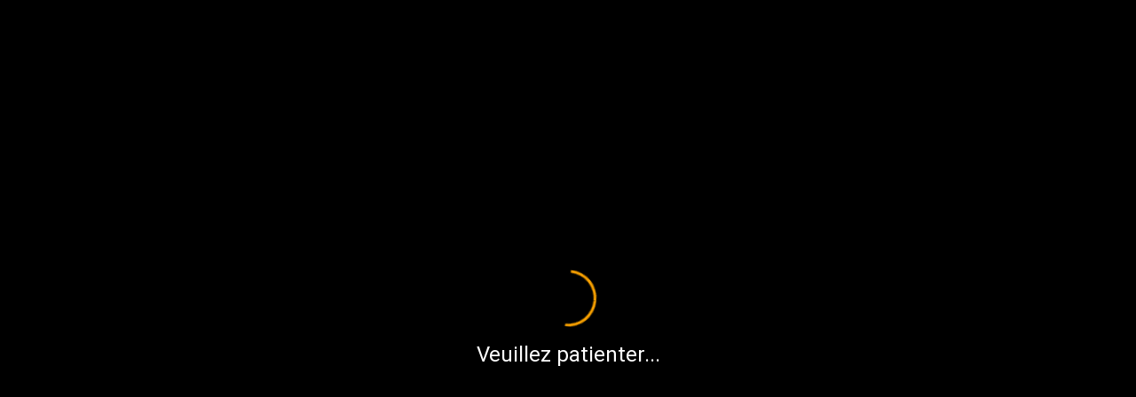

--- FILE ---
content_type: text/html; charset=ISO-8859-15
request_url: https://wjrf.bimondiens.com/content/bestiaire/trolls-eau-rivieres-130.html
body_size: 15147
content:
<!DOCTYPE html>
<html lang="fr">
	<head>
		<base href="https://wjrf.bimondiens.com/content/contrib/bestiaire/" />

    <meta http-equiv="X-UA-Compatible" content="IE=edge">
		<meta name="viewport" content="width=device-width, initial-scale=1" />

		<meta http-equiv="content-type" content="text/html; charset=ISO-8859-15" />
		<meta http-equiv="content-language" content="fr" />

		<title>Bestiaire : Trolls d'eau / des rivières - Warhammer HDA</title>

		<meta name="Description" content="WJRF - Le Bestiaire : Trolls d'eau / des rivières" />
		<meta name="Keywords" content="Warhammer,WJRF,WJDR,HDA,Héritage des Anciens,Héritage,anciens,jdr,jeu de role,jeu de role fantastique
	,jeu,role,fantastique,vieux monde,mj,pj,personnages,magie,sorcier,sort,bestiaire,creature,creatures,carriere,carrieres,competence,competences
	,empire,altdorf,nuln,middenheim,marienbourg,talabheim,kislev,praag,norsca,naggaroth,ulthuan,bretonnie,tilee,estalie,wastelands
	,games workshop,bibliotheque interdite,descartes,cubicle 7,khaos project,tzeentch,slaanesh,nurgle,khorne,solkan,arianka,illuminas,sigmar,khaine" />
		<meta name="Author" content="Laurent Lassure &amp; Vincent Blazy" />

		<meta name="Copyright" content="HdA &copy; Laurent Lassure &amp; Vincent Blazy" />
		<meta name="Robots" content="index,follow,noydir,noodp,all" />

		<meta name="theme-color" content="#3A3026" />		<!-- Chrome, Firefox OS, Opera and Vivaldi -->
		<meta name="msapplication-navbutton-color" content="#3A3026" />		<!-- Windows Phone -->
		<meta name="apple-mobile-web-app-status-bar-style" content="#3A3026" />		<!-- iOS Safari -->

		<!-- Favicon -->
		<link rel="icon" type="image/x-icon" href="/favicon.ico" />


		<!-- CSS : JQuery plugins -->
		<link rel="stylesheet" type="text/css" href="../../../public/css/jquery/jquery.fancybox.min.css?v=4.27" />
		<link rel="stylesheet" type="text/css" href="../../../public/css/jquery/jquery.autocomplete.css?v=4.27" />
		<link rel="stylesheet" type="text/css" href="../../../public/css/jquery/jquery.datetimepicker.css?v=4.27" />

		<!-- CSS : Bootstrap & MDB -->
		<link rel="stylesheet" type="text/css" href="../../../public/css/bootstrap/glyphicons.css?v=4.27" /><!-- glyph avant BS -->
		<link rel="stylesheet" type="text/css" href="../../../public/css/bootstrap/bootstrap.min.css?v=4.27" />
		<link rel="stylesheet" type="text/css" href="../../../public/css/mdb/mdb.pro.min.css?v=4.27" />

		<link rel="stylesheet" type="text/css" href="../../../public/css/mdb/toastr.min.css?v=4.27" />

		<!-- CSS : WJRF -->
		<link rel="stylesheet" type="text/css" href="../../../public/css/layout.css?v=4.27" />
		<link rel="stylesheet" type="text/css" href="../../../public/css/styles.css?v=4.27" />
		<link rel="stylesheet" type="text/css" href="../../../public/css/forms.css?v=4.27" />
		<link rel="stylesheet" type="text/css" href="../../../public/css/print.css?v=4.27" media="print" />
		<link rel="stylesheet" type="text/css" href="../../../public/css/layout_winter.css" />

		<!-- JS : JQuery -->
		<script type="text/javascript" src="../../../public/js/jquery/jquery.min.js"></script>

		<!-- RSS -->
		<link rel="alternate" type="application/rss+xml" title="RSS 2.0" href="https://wjrf.bimondiens.com/../../../public/rss/fluxrss.xml" />

	</head>
	<body>

		<div id="preloader">
			<div class="verticalcenter">
				<div id="status" class="text-center">

					<div class="preloader-wrapper big active">
						<div class="spinner-layer spinner-blue-only spinner-hda">
							<div class="circle-clipper left">
								<div class="circle"></div>
							</div>
							<div class="gap-patch">
								<div class="circle"></div>
							</div>
							<div class="circle-clipper right">
								<div class="circle"></div>
							</div>
						</div>
				  </div>

					<h3 class="white-text">Veuillez patienter...</h3>

				</div>
			</div>
		</div>


		<!-- HEADER WRAPPER -->
		<div id="header-wrapper">

			<a name="top"></a>
			<header>
				<div id="hda-logo-row" class="navbar">

					<div class="row">
						<div class="col-xs-2 col-md-3">

							<div id="menu-icon" class="hidden-md hidden-lg">
								<button class="menu-button-collapse btn-floating btn-small waves-effect"
									data-tooltip="tooltip" data-placement="right" title="Menu"
									data-activates="hda-sidenav">
			            <i class="glyphicons menu-hamburger x2"></i>
		  	        </button>
							</div>

							<div id="logo-war" class="hidden-xs hidden-sm hidden-sm-down">
								<a href="/">
									<img src="../../../public/img/layout/logo-hda_winter.png" alt="Logo HDA" />
								</a>
							</div>

						</div>
						<div class="col-xs-7 col-md-6">

							<form id="searchForm" action="../../../content/search/index.php" onsubmit="if (this.seek.value.length < 3) return false; ">
								<div class="input-group">
						      <span class="input-group-btn">
						        <button class="btn btn-secondary" type="submit">
						        	<i class="glyphicons search"></i>
						        </button>
						      </span>
									<input name="seek" class="form-control" placeholder="Recherche..." />
									<span class="input-group-btn"><!-- loading --></span>
						    </div>
							</form>

						</div>
						<div class="col-xs-3 col-md-3">

							<div id="hda-user">

							
								<div class="text-right" style="background:none;">
									<div id="loginDropdown" class="dropdown">

	<a class="hidden-sm-down dropdown-toggle" data-toggle="dropdown">Connexion</a>

	<button class="btn-floating btn-small waves-effect dropdown-toggle" data-toggle="dropdown">
		<i class="glyphicons power x2"></i>
  </button>

	<div class="dropdown-menu dropdown-menu-right menuLogin z-depth-2">

		<h2>Connexion</h2>

		<form id="loginForm" name="authentification" action="../../../content/users/login.php" method="post" style="min-width:300px;">

			<input type="hidden" name="fct" value="login" />
			<input type="hidden" name="path" value="/content/bestiaire/trolls-eau-rivieres-130.html" />

			<div class="input-field">
				<i class="glyphicons user x2 prefix"></i>
				<input type="text" name="username" id="loginUsername" placeholder="Identifiant" required="required" autofocus="autofocus" />
			</div>

			<div class="input-field">
				<i class="glyphicons lock x2 prefix"></i>
				<input type="password" name="password" id="loginPassword" placeholder="Mot de passe" required="required" />
			</div>

			<div class="">
				<input type="checkbox" name="retenir" id="loginRemember" class="filled-in" />
				<label for="loginRemember">Rester connecté sur cet appareil</label>
			</div>

			<div class="row">
				<div class="col-md-5 col-md-push-7 col-xs-12 text-xs-center text-sm-right">
					<button type="submit" class="btn btn-primary">Connexion</button>
				</div>
				<div class="col-md-7 col-md-pull-5 col-xs-12">
					<p><a href="../../../content/users/password.rpc.php" class="ajax">Mot de passe oublié ?</a></p>
					<p><a href="../../../content/users/registration.php" class="">Créer un compte sur HDA</a></p>
				</div>
			</div>

		</form>

	</div>
</div>								</div>
							</div>

						</div>
					</div>

				</div>



				<div id="hda-collapsible-section">

					<div class="hda-header-background animated fadeIn"></div>

					<div id="hda-nav-row">
						<div class="hda-nav" style="opacity:.8; font-style:italic;">
													</div>
					</div>

					<div id="hda-title-row">
						<h1 id="hda-page-name" class="h1-responsive animated fadeIn">
							Bestiaire : Trolls d'eau / des rivières						</h1>
						<div id="hda-page-description" class="hidden-sm-down animated slideInUp">
							Vos contributions : les créatures						</div>
					</div>
					<div id="hda-tabs-row" class="hidden-xs">
						<ul>
							<li><a href="/">Accueil</a></li>
							<li class="dropdown">
								<a href="/content/html/Warhammer.html" data-toggle="dropdown" class="dropdown-toggle">Warhammer <b class="caret"></b></a>
								<ul class="dropdown-menu" id="menu_warhammer">
					        <li><a href="/content/html/Monde.html">Le monde connu</a></li>
					        <li><a href="/content/contrib/bestiaire/index.php">Le bestiaire</a></li>
					        <li><a href="/content/contrib/religion/index.php">Religions et croyances</a></li>
					        <li><a href="/content/html/Magie.html">Les royaumes de la sorcellerie</a></li>
							  </ul>
							</li>
							<li class="dropdown">
								<a href="/content/html/JDR.html" data-toggle="dropdown" class="dropdown-toggle">Jeu de rôle <b class="caret"></b></a>
								<ul class="dropdown-menu" id="menu_jdr">
					        <li><a href="/content/html/JDR/PJ.html">Section des joueurs</a></li>
					        <li><a href="/content/html/JDR/MJ.html">Section du MJ</a></li>
					        <li><a href="/content/books/index.php">Romans et suppléments</a></li>
					        <li><a href="/content/shop/index.php">Guide du consommateur</a></li>
								</ul>
							</li>
							<li class="dropdown">
								<a href="/forum/index.php" data-toggle="dropdown" class="dropdown-toggle">Communauté <b class="caret"></b></a>
								<ul class="dropdown-menu" id="menu_com">
									<li>
										<a href="../../../content/pages/news.php">
											<span class="badge orange right" style="margin-top: 12px;">18</span>											Actualités
										</a>
									</li>
									<li><a href="/forum/index.php">Forum de discussion</a></li>
									<li><a href="../../../content/users/index.php">Annuaire des joueurs</a></li>
									<li><a href="/content/html/Bonus.html">Ressources</a></li>
									<!-- <li><a href="../../../content/pandemic/index.php">Incursions, le jeu</a></li> -->
									<li><a href="/content/html/Bonus/Jeux.html">WJRF en ligne</a></li>
								</ul>
							</li>
													</ul>
					</div>

				</div>
			</header>
		</div>
		<!-- / HEADER WRAPPER -->


		<!-- SIDE NAV -->
				<ul id="hda-sidenav" class="side-nav default-side-nav dark-side-nav">
			<div class="logo-wrapper">
				<a href="/index.php"><img src="../../../public/img/layout/logo-hda_winter.png" alt="Logo HDA" class="img-responsive" /></a>
			</div>
			<!-- Side navigation links -->
			<ul class="collapsible collapsible-accordion">
				<li><a href="/index.php" class="waves-effect waves-light">Accueil</a></li>
<!--
				<li><a class="collapsible-header waves-effect waves-light">Accueil <b class="caret"></b></a>
					<div class="collapsible-body">
						<ul>
							<li><a href="../../../content/news/index.php" class="navigation-link waves-effect waves-light">Actualités</a></li>
							<li><a href="/forum/index.php" class="navigation-link waves-effect waves-light">Forum de discussion</a></li>
			        				        <li><a href="../../../content/users/login.php">Inscription / Connexion</a></li>
				      						</ul>
					</div>
				</li>
-->
				<li><a class="collapsible-header waves-effect waves-light">Warhammer <b class="caret"></b></a>
					<div class="collapsible-body">
						<ul>
			        <li><a href="/content/html/Monde.html">Le monde connu</a></li>
			        <li><a href="/content/contrib/bestiaire/index.php">Le bestiaire</a></li>
			        <li><a href="/content/contrib/religion/index.php">Religions et croyances</a></li>
			        <li><a href="/content/html/Magie.html">Les royaumes de la sorcellerie</a></li>
			        <li><a href="/content/maps/index.php">La carte du Vieux Monde</a></li>
						</ul>
					</div>
				</li>
				<li><a class="collapsible-header waves-effect waves-light">Jeu de rôle <b class="caret"></b></a>
					<div class="collapsible-body">
						<ul>
			        <li><a href="/content/html/JDR/PJ.html">Section des joueurs</a></li>
			        <li><a href="/content/html/JDR/MJ.html">Section du MJ</a></li>
			        <li><a href="/content/books/index.php">Romans et suppléments</a></li>
			        <li><a href="/content/shop/index.php">Guide du consommateur</a></li>
						</ul>
					</div>
				</li>
				<li><a class="collapsible-header waves-effect waves-light">Communauté <b class="caret"></b></a>
					<div class="collapsible-body">
						<ul>
							<li>
								<a href="../../../content/pages/news.php">
									<span class="badge orange right" style="margin: 22px 12px;">18</span>									Actualités
								</a>
							</li>
							<li><a href="/forum/index.php">Forum de discussion</a></li>
							<li><a href="../../../content/users/index.php">Annuaire des joueurs</a></li>
							<li><a href="/content/html/Bonus.html">Ressources</a></li>
							<li><a href="/content/html/Bonus/Jeux.html">WJRF en ligne</a></li>
							<!-- <li><a href="../../../content/pandemic/index.php">Incursions, le jeu</a></li> -->
						</ul>
					</div>
				</li>
				
<!--
										<li><a href="../../../content/wjrf/adj/index.php"							>Aides de jeu	</a></li>
										<li><a href="../../../content/contrib/recits/index.php"				>Les récits		</a></li>
										<li><a href="../../../content/wjrf/bonus/index.php"						>Les bonus		</a></li>
				<a href="../../../content/mychat/index.php" title="Chat"><i class="glyphicons conversation"></i></a>
-->

			</ul>
		</ul>

		<!-- / SIDE NAV -->


		<!-- CONTENT WRAPPER -->
		<div id="content-wrapper">
			<div id="hda-content">
<style type="text/css">
	#competences li, #traits li {
		min-height: 28px;
	}
	#competences li .glyphicons.x15, #traits li .glyphicons.x15 {
		top: 4px;
	}
	#traits li {
		display:table;
		width:95%;
	}
	#traits li span {
		display: table-cell;
	}
	#traits li span.activate {
		cursor:pointer;
		text-align:right;
	}
	#traits li label {
		margin-bottom:0;
	}
	#traits li [type=checkbox].filled-in:not(:checked)+label:after, #traits li [type=checkbox].filled-in:checked+label:after {
    height: 15px;
    width: 15px;
    left: 4px;
    top: 4px;
  }
  #traits li [type="checkbox"].filled-in:checked + label::before {
    height: 12px;
    width: 7px;
    left: 3px;
    top: 2px;
  }

</style>

<div class="card no-cap">
	<h2>Trolls d'eau / des rivières</h2>

	


	<ul class="nav nav-tabs tabs-3"><li class="version-tab v4"><a href="javascript:showVersion(4); void(0);"><img src="../../../public/img/layout/logo-WFRP.png" alt="V4" style="max-height:100%; max-width:90%" /> <span class="show-sm-up" style="font-size:12px;">Règles V4</span> <i class="glyphicons ok-sign" style="color:orange;"></i></a></li><li class="version-tab v2"><a href="javascript:showVersion(2); void(0);"><img src="../../../public/img/layout/logo-WJDR.png" alt="V2" style="max-height:100%; max-width:90%" /> <span class="show-sm-up" style="font-size:12px;">Règles V2</span> <i class="glyphicons ok-sign" style="color:orange;"></i></a></li><li class="version-tab v1"><a href="javascript:showVersion(1); void(0);"><img src="../../../public/img/layout/logo-WJRF.png" alt="V1" style="max-height:100%; max-width:90%" /> <span class="show-sm-up" style="font-size:12px;">Règles V1</span> <i class="glyphicons ok-sign" style="color:orange;"></i></a></li></ul>



	<p class="source">Source : &nbsp;<span class="version v4" style="display:none;"><img src="/public/img/sources/ico_wfrp.gif" alt="WFRP - Supplément V4" title="WFRP - Supplément V4 :  Livre de Base V4" /> V4 - Livre de Base V4</span><span class="version v2" style="display:none;"><img src="/public/img/sources/ico_wjdr.gif" alt="WJDR - Supplément V2" title="WJDR - Supplément V2 :  Bestiaire du Vieux Monde" /> WJDR - Bestiaire du Vieux Monde</span><span class="version v1" style="display:none;"><i class="glyphicons orange cogwheels"></i> Transposé d'une autre version</span>, proposé par <a href="../../users/user.php?id=12">Cimici</a>.</p><div class="sm-right center croquis" style="margin-bottom:10px;">
					<img src="/resources/croquis/troll.jpg" alt="Trolls d'eau / des rivières" class="" />
				</div><p class="cap"><span class="version v1" >Les Trolls d'eau vivent dans les rivières, les marais et autres lieux humides. Ils sont visqueux et écailleux et puent encore plus que les autres Trolls, ce qui n'est pas rien. </span><span class="version v2" display:none;>Le troll d'eau ressemble en quelque sorte au lit d'un cours d'eau, du moins tant que l'on parle d'une rivière dont le fond est recouvert de sédiments, de vase, de végétation en décomposition, de poissons morts et autres détritus nauséabonds dont la nature et l'origine exactes sont trop repoussantes pour être analysées. Il y a en fait toutes les chances pour que le troll d'eau dégage une odeur encore plus insupportable que celle du fond du ruisseau, car il faut ajouter les propres miasmes de la créature au funeste mélange d'odeurs qui émane des ordures déposées sur sa peau. </span><span class="version v4" display:none;>Rôdant dans les marais stagnants et fétides du Reik, les trolls des rivières sont malheureusement monnaie courante.<br />
Ce sont des chasseurs opportunistes, qui utilisent leur peau semblable à de l'herbe, se laissant dériver comme des débris flottants, ou restant à l'affût dans des bancs de boue, en attendant des petits bateaux ou des voyageurs imprudents.[<br />
<br />
Les trolls sont des créatures sales et immondes qui infestent tous les coins du Vieux Monde. Prompts à s'adapter à leur environnement, quel que soit leur type, ils sont tous énormes et imposants. Sombres et mus par leurs pulsions alimentaires, ils aiment tout de même amasser des biens et leur repaire peut renfermer des trésors composés d'objets utiles et de valeur... et des restes macabres de leurs repas.<br />
<br />
Bien qu'il existe beaucoup d'espèces de trolls, ils partagent tous des traits communs : ils sont généralement extrêmement stupides, ce qui signifie que tout ennemi vif d'esprit peut avoir un avantage sur eux ; ils peuvent régénérer, ce qui les rend extrêmement difficiles à tuer ; et ils sont capables de régurgiter leur dernier repas à volonté, vomissant de la bile âcre sur des distances particulièrement impressionnantes - bien qu'ils répugnent à le faire, car la faim les tenaille alors. </span></p><div class="version v1"><h4 class="label">Physique</h4><p>Les Trolls d'eau sont de grands monstres de plus de 3 mètres de haut. Bien qu'ils peuvent paraître efflanqués ou comiques, leurs corps tordus sont très forts avec des os lourds et des tendons de la taille de câbles de navire. Les Trolls d'eau sont souvent d'un vert sombre.</p></div><h4 class="label">De la même espèce</h4><ul class="collection columns-3"><li class="collection-item avatar"><img src="../../../resources/croquis/troll.jpg" alt="Trolls" class="circle" /><span class="title"><img src="/public/img/sources/ico_wjrf.gif" alt="WJRF - Supplément V1" title="WJRF - Supplément V1 :  Livre de Base" /> <a href="/content/bestiaire/trolls-34.html">Trolls</a></span></li><li class="collection-item avatar"><img src="../../../resources/croquis/troll.jpg" alt="Trolls d'eau / des rivières" class="circle" /><span class="title"><img src="/public/img/sources/ico_wfrp.gif" alt="WFRP - Supplément V4" title="WFRP - Supplément V4 :  Livre de Base V4" /> Trolls d'eau / des rivières</span></li><li class="collection-item avatar"><img src="../../../resources/croquis/troll.jpg" alt="Trolls de pierre" class="circle" /><span class="title"><img src="/public/img/sources/ico_wfrp.gif" alt="WFRP - Supplément V4" title="WFRP - Supplément V4 :  Livre de Base V4" /> <a href="/content/bestiaire/trolls-pierre-115.html">Trolls de pierre</a></span></li><li class="collection-item avatar"><img src="../../../resources/croquis/troll.jpg" alt="Trolls des glaces" class="circle" /><span class="title"><img src="/public/img/sources/ico_wjdr.gif" alt="WJDR - Supplément V2" title="WJDR - Supplément V2 :  Reine des Glaces (La)" /> <a href="/content/bestiaire/trolls-glaces-1466.html">Trolls des glaces</a></span></li><li class="collection-item avatar"><p data-letters="T"></p><span class="title"><a href="/content/bestiaire/trolls-neiges-1348.html">Trolls des neiges</a></span></li><li class="collection-item avatar"><img src="../../../resources/croquis/troll.jpg" alt="Trolls du chaos" class="circle" /><span class="title"><span class="glyphicons user" title="Création personnelle" style="color:#ff8c00; padding: 4px 2px;"></span> <a href="/content/bestiaire/trolls-chaos-90.html">Trolls du chaos</a></span></li><li class="collection-item avatar"><p data-letters="T"></p><span class="title"><a href="/content/bestiaire/trolls-flikkens-142.html">Trolls Flikkens</a></span></li><li class="collection-item avatar"><p data-letters="T"></p><span class="title"><a href="/content/bestiaire/trolls-spissemuns-143.html">Trolls Spissemuns</a></span></li></ul><h4 class="label">Profil type</h4><div class="card" style="overflow:hidden;"><table class="profil version v1 tbl-responsive" style="" data-calculate=""> <thead>  <tr><th title="Mouvement"	>M</th><th title="Capacité de Combat"	>CC</th><th title="Capacité de Tir"	>CT</th><th title="Force"	>F</th><th title="Endurance"	>E</th><th title="Score de Blessure"	>B</th><th title="Initiative"	>I</th><th title="Nombre d'Attaques"	>A</th><th title="Dextérité"	>Dex</th><th title="Commandement"	>Cd</th><th title="Intelligence"	>Int</th><th title="Calme"	>Cl</th><th title="Force Mentale"	>FM</th><th title="Sociabilité"	>Soc</th>  </tr> </thead> <tbody>  <tr><td data-label="M">5</td><td data-label="CC">50</td><td data-label="CT">9</td><td data-label="F">6</td><td data-label="E">7</td><td data-label="B">20</td><td data-label="I">10</td><td data-label="A">3</td><td data-label="Dex">14</td><td data-label="Cd">14</td><td data-label="Int">14</td><td data-label="Cl">24</td><td data-label="FM">24</td><td data-label="Soc">6</td>  </tr> </tbody></table><table class="profil version v2 tbl-responsive" style="display:none;" data-calculate=""> <thead> <tr><th title="Capacité de Combat"	>CC</th><th title="Capacité de Tir"	>CT</th><th title="Force"	>F</th><th title="Endurance"	>E</th><th title="Agilité"	>Ag</th><th title="Intelligence"	>Int</th><th title="Force Mentale"	>FM</th><th title="Sociabilité"	>Soc</th></tr></thead><tbody><tr><td data-label="CC">36</td><td data-label="CT">15</td><td data-label="F">51</td><td data-label="E">44</td><td data-label="Ag">22</td><td data-label="Int">18</td><td data-label="FM">27</td><td data-label="Soc">10</td></tr></tbody></table><table class="profil version v2 tbl-responsive" style="display:none;"><thead><tr><th title="Nombre d'Attaques"	>A</th><th title="Score de Blessure"	>B</th><th title="Bonus de Force"	>BF</th><th title="Bonus d'Endurance"	>BE</th><th title="Mouvement"	>M</th><th title="Niveau de Magie"	>Mag</th><th title="Points de Folie"	>PF</th><th title="Points de Destin"	>PD</th></tr></thead><tbody><tr><td data-label="A">3</td><td data-label="B">29</td><td data-label="BF">5</td><td data-label="BE">4</td><td data-label="M">6</td><td data-label="Mag">-</td><td data-label="PF">-</td><td data-label="PD">-</td> </tbody> </tr></table><table class="profil version v4 tbl-responsive" style="display:none;" data-calculate=""> <thead>  <tr><th title="Mouvement"	>M</th><th title="Capacité de Combat"	>CC</th><th title="Capacité de Tir"	>CT</th><th title="Force"	>F</th><th title="Endurance"	>E</th><th title="Initiative"	>I</th><th title="Agilité"	>Ag</th><th title="Dextérité"	>Dex</th><th title="Intelligence"	>Int</th><th title="Force Mentale"	>FM</th><th title="Sociabilité"	>Soc</th><th title="Score de Blessure"	>B</th>  </tr> </thead> <tbody>  <tr><td data-label="M">6</td><td data-label="CC">30</td><td data-label="CT">15</td><td data-label="F">55</td><td data-label="E">45</td><td data-label="I">10</td><td data-label="Ag">15</td><td data-label="Dex">15</td><td data-label="Int">10</td><td data-label="FM">20</td><td data-label="Soc">5</td><td data-label="B">30</td>  </tr> </tbody></table><div class="row" style="width:100%;">	<div class="col-sm-6">		<div class="version-choix dropdown">			<a class="dropdown-toggle" data-toggle="dropdown">				Règles pour Warhammer <span>V1</span> <i class="caret flipV"></i>			</a>			<ul class="dropdown-menu" style="top:auto; bottom:0px; position:absolute;">				<li><a href="javascript:displayProfil(1); void(0);">Warhammer V1</a></li>				<li><a href="javascript:displayProfil(2); void(0);">Warhammer V2</a></li>				<li><a href="javascript:displayProfil(4); void(0);">Warhammer V4</a></li>			</ul>		</div>	</div><div class="col-sm-6 text-right">	<div class="version-officiel" style="font-size:12px; display:none;">		<i class="glyphicons info-sign"></i> Ce profil a été calculé à partir du profil <span>V</span> et peut différer de la version officielle.	</div></div><script type="text/javascript">
		function versionSwitch(version) {
			// Mention profil calculé ou officiel
			var calcul = $('.profil.version.v' + version + '[data-calculate]').attr('data-calculate');
			if (calcul!='')
				$('.version-officiel').show().find('span').text('V' + calcul);
			else
				$('.version-officiel').hide();
			// Mise à jour du texte par défaut du selecteur
			$('.version-choix span').text('V' + version);
		}
		</script></div></div><div class="version v1 row">
			<div class="col-sm-3">
				<select id="champions" name="champions" onchange="javascript:championsAndHeroes(this.value);">
					<option value="0">Profil type</option>
					<option value="1">Profil de champion</option>
					<option value="2">Profil de héros mineur</option>
					<option value="3">Profil de héros majeur</option>
				</select>
			</div>
		</div><div class="version v2 row">
			<div class="col-sm-3">
				<select id="brutes" name="brutes" onchange="javascript:brutesEclaireurAndChef(this.value);">
					<option value="0">Aucune carrière</option>
					<option value="1">Carrière de brute</option>
					<option value="2">Carrière d'éclaireur</option>
					<option value="3">Carrière de chef</option>
				</select>
			</div>
			<div id="descV2" class="col-sm-12"></div>
		</div><div class="version v4 text-xs-center text-md-left">
				<i class="glyphicons cogwheels orange" style="margin:0 5px 0 10px;"></i>
				<a id="random-creature-btn" class="xbtn-flat" href="javascript:randomCreature();">
					Générer un profil aléatoire
				</a>
			</div><div class="version v1"><h4 class="label">Alignement</h4><p>Mauvais ou Chaotique</p></div><div class="version v1"><h4 class="label">Traits psychologiques</h4><p>Les Trolls sont sujets à la Stupidité et un échec à un Test de Stupidité signifie qu'ils commenceront à manger la chose la plus proche, même si celle-ci est faite de pierre. Si un Troll tue ou met hors de combat un adversaire et qu'un autre ennemi n'est pas à portée, il devra réussir un Test de Sang Froid ou commencer à le dévorer. S'il est attaqué pendant qu'il mange, il combattra celui qui l'a dérangé et son nombre d'Attaques sera temporairement doublé jusqu'à ce qu'il soit capable de finir son repas. Les Trolls causent la Peur chez toutes les créatures vivantes de moins de 3 mètres de haut.<br />
</p></div><div id="competences" class="version v2 v4"><h4 class="label">Compétences</h4>
							<ul id="competences-list" class="columns columns-3"><li class="version v2" style="display:none;"><a href="../competences/competence.rpc.php?id=57" class="ajax"><i class="glyphicons new-window-alt x15" title="Voir la compétence"></i></a> <img src="/public/img/sources/ico_wjrf.gif" alt="WJRF - Supplément V1" title="WJRF - Supplément V1 :  Livre de Base" /> <a href="/content/competences/escalade-57.html">Escalade</a> </li><li class="version v2" style="display:none;"><a href="../competences/competence.rpc.php?id=290" class="ajax"><i class="glyphicons new-window-alt x15" title="Voir la compétence"></i></a> <img src="/public/img/sources/ico_wjrf.gif" alt="WJRF - Supplément V1" title="WJRF - Supplément V1 :  Le Nouvel Apocryphe" /> <a href="/content/competences/intimidation-290.html">Intimidation</a> </li><li class="version v2" style="display:none;"><a href="../competences/competence.rpc.php?id=87" class="ajax"><i class="glyphicons new-window-alt x15" title="Voir la compétence"></i></a> <img src="/public/img/sources/ico_wjrf.gif" alt="WJRF - Supplément V1" title="WJRF - Supplément V1 :  Livre de Base" /> <a href="/content/competences/langue-choix-87.html">Langue ({au choix})</a> (gobelinoïde)</li><li class="version v2" style="display:none;"><a href="../competences/competence.rpc.php?id=101" class="ajax"><i class="glyphicons new-window-alt x15" title="Voir la compétence"></i></a> <img src="/public/img/sources/ico_wjrf.gif" alt="WJRF - Supplément V1" title="WJRF - Supplément V1 :  Livre de Base" /> <a href="/content/competences/natation-101.html">Natation</a> (+10%)</li><li class="version v2" style="display:none;"><a href="../competences/competence.rpc.php?id=989" class="ajax"><i class="glyphicons new-window-alt x15" title="Voir la compétence"></i></a> <img src="/public/img/sources/ico_wfrp.gif" alt="WFRP - Supplément V4" title="WFRP - Supplément V4 :  Livre de Base V4" /> <a href="/content/competences/perception-989.html">Perception</a> </li></ul><h4 class="label">Talents</h4>
							<ul id="talents-list" class="columns columns-3"><li class="version v2" style="display:none;"><a href="../competences/competence.rpc.php?id=1806" class="ajax"><i class="glyphicons new-window-alt x15" title="Voir la compétence"></i></a> <img src="/public/img/sources/ico_wfrp.gif" alt="WFRP - Supplément V4" title="WFRP - Supplément V4 :  Livre de Base V4" /> <a href="/content/competences/armes-naturelles-1806.html">Armes naturelles</a> </li><li class="version v2" style="display:none;"><a href="../competences/competence.rpc.php?id=197" class="ajax"><i class="glyphicons new-window-alt x15" title="Voir la compétence"></i></a> <img src="/public/img/sources/ico_wjrf.gif" alt="WJRF - Supplément V1" title="WJRF - Supplément V1 :  Livre de Base" /> <a href="/content/competences/corps-corps-arme-hast-197.html">Corps à corps (Arme d'hast)</a> </li><li class="version v2" style="display:none;"><a href="../competences/competence.rpc.php?id=1807" class="ajax"><i class="glyphicons new-window-alt x15" title="Voir la compétence"></i></a> <img src="/public/img/sources/ico_wfrp.gif" alt="WFRP - Supplément V4" title="WFRP - Supplément V4 :  Livre de Base V4" /> <a href="/content/competences/effrayant-1807.html">Effrayant</a> </li><li class="version v2" style="display:none;"><a href="../competences/competence.rpc.php?id=1732" class="ajax"><i class="glyphicons new-window-alt x15" title="Voir la compétence"></i></a> <img src="/public/img/sources/ico_wjdr.gif" alt="WJDR - Supplément V2" title="WJDR - Supplément V2 :  Tome de la Corruption (Le)" /> <a href="/content/competences/rompu-chaos-1732.html">Rompu au chaos</a> </li><li class="version v2" style="display:none;"><a href="../competences/competence.rpc.php?id=133" class="ajax"><i class="glyphicons new-window-alt x15" title="Voir la compétence"></i></a> <img src="/public/img/sources/ico_wjrf.gif" alt="WJRF - Supplément V1" title="WJRF - Supplément V1 :  Livre de Base" /> <a href="/content/competences/vision-nocturne-133.html">Vision nocturne</a> </li></div><div id="traits" class="version v4"><ul class="columns columns-3"></ul><h4 class="label">Traits</h4><ul class="columns columns-3"><li><span style="display: table-cell;"><a href="../traits/trait.rpc.php?id=4&amp;val1=&amp;val2=" class="ajax"><i class="glyphicons new-window-alt x15" title="Voir le trait"></i></a> <img src="/public/img/sources/ico_wfrp.gif" alt="WFRP - Supplément V4" title="WFRP - Supplément V4 :  Livre de Base V4" /> <a href="/content/traits/amphibie-4.html">Amphibie</a> </span></li><li><span style="display: table-cell;"><a href="../traits/trait.rpc.php?id=17&amp;val1=&amp;val2=" class="ajax"><i class="glyphicons new-window-alt x15" title="Voir le trait"></i></a> <img src="/public/img/sources/ico_wfrp.gif" alt="WFRP - Supplément V4" title="WFRP - Supplément V4 :  Livre de Base V4" /> <a href="/content/traits/coriace-17.html">Coriace</a> </span></li><li><span style="display: table-cell;"><a href="../traits/trait.rpc.php?id=51&amp;val1=&amp;val2=" class="ajax"><i class="glyphicons new-window-alt x15" title="Voir le trait"></i></a> <img src="/public/img/sources/ico_wfrp.gif" alt="WFRP - Supplément V4" title="WFRP - Supplément V4 :  Livre de Base V4" /> <a href="/content/traits/increvable-51.html">Increvable</a> </span></li><li><span style="display: table-cell;"><a href="../traits/trait.rpc.php?id=52&amp;val1=&amp;val2=" class="ajax"><i class="glyphicons new-window-alt x15" title="Voir le trait"></i></a> <img src="/public/img/sources/ico_wfrp.gif" alt="WFRP - Supplément V4" title="WFRP - Supplément V4 :  Livre de Base V4" /> <a href="/content/traits/infecte-52.html">Infecté</a> </span></li><li><span style="display: table-cell;"><a href="../traits/trait.rpc.php?id=59&amp;val1=&amp;val2=" class="ajax"><i class="glyphicons new-window-alt x15" title="Voir le trait"></i></a> <img src="/public/img/sources/ico_wfrp.gif" alt="WFRP - Supplément V4" title="WFRP - Supplément V4 :  Livre de Base V4" /> <a href="/content/traits/limicole-59.html">Limicole</a> </span></li><li><span style="display: table-cell;"><a href="../traits/trait.rpc.php?id=82&amp;val1=&amp;val2=" class="ajax"><i class="glyphicons new-window-alt x15" title="Voir le trait"></i></a> <img src="/public/img/sources/ico_wfrp.gif" alt="WFRP - Supplément V4" title="WFRP - Supplément V4 :  Livre de Base V4" /> <a href="/content/traits/regeneration-82.html">Régénération</a> </span></li><li><span style="display: table-cell;"><a href="../traits/trait.rpc.php?id=94&amp;val1=&amp;val2=" class="ajax"><i class="glyphicons new-window-alt x15" title="Voir le trait"></i></a> <img src="/public/img/sources/ico_wfrp.gif" alt="WFRP - Supplément V4" title="WFRP - Supplément V4 :  Livre de Base V4" /> <a href="/content/traits/stupide-94.html">Stupide</a> </span></li><li><span style="display: table-cell;"><a href="../traits/trait.rpc.php?id=100&amp;val1=&amp;val2=" class="ajax"><i class="glyphicons new-window-alt x15" title="Voir le trait"></i></a> <img src="/public/img/sources/ico_wfrp.gif" alt="WFRP - Supplément V4" title="WFRP - Supplément V4 :  Livre de Base V4" /> <a href="/content/traits/taille-grande-100.html">Taille (Grande)</a> </span><span class="activate hide" title="Mettre à jour le profil" data-tooltip><input type="radio" id="input-100" name="taille[]" class="filled-in" checked="checked" data-size="5" />
						<label for="input-100">Activer</label></span></li><li><span style="display: table-cell;"><a href="../traits/trait.rpc.php?id=111&amp;val1=&amp;val2=" class="ajax"><i class="glyphicons new-window-alt x15" title="Voir le trait"></i></a> <img src="/public/img/sources/ico_wfrp.gif" alt="WFRP - Supplément V4" title="WFRP - Supplément V4 :  Livre de Base V4" /> <a href="/content/traits/vomissement-111.html">Vomissement</a> </span></li></ul><h4 class="label">Traits d'attaque</h4><ul class="columns columns-3"><li><span style="display: table-cell;"><a href="../traits/trait.rpc.php?id=7&amp;val1=9&amp;val2=Simple" class="ajax"><i class="glyphicons new-window-alt x15" title="Voir le trait"></i></a> <img src="/public/img/sources/ico_wfrp.gif" alt="WFRP - Supplément V4" title="WFRP - Supplément V4 :  Livre de Base V4" /> <a href="/content/traits/arme-7.html">Arme</a>  (9)  (Simple) </span></li><li><span style="display: table-cell;"><a href="../traits/trait.rpc.php?id=8&amp;val1=2&amp;val2=" class="ajax"><i class="glyphicons new-window-alt x15" title="Voir le trait"></i></a> <img src="/public/img/sources/ico_wfrp.gif" alt="WFRP - Supplément V4" title="WFRP - Supplément V4 :  Livre de Base V4" /> <a href="/content/traits/armure-8.html">Armure</a>  (2) </span></li><li><span style="display: table-cell;"><a href="../traits/trait.rpc.php?id=68&amp;val1=8&amp;val2=" class="ajax"><i class="glyphicons new-window-alt x15" title="Voir le trait"></i></a> <img src="/public/img/sources/ico_wfrp.gif" alt="WFRP - Supplément V4" title="WFRP - Supplément V4 :  Livre de Base V4" /> <a href="/content/traits/morsure-68.html">Morsure</a>  (8) </span></li></ul><h4 class="label">Facultatif</h4><ul class="columns columns-3"><li><span style="display: table-cell;"><a href="../traits/trait.rpc.php?id=3&amp;val1=&amp;val2=" class="ajax"><i class="glyphicons new-window-alt x15" title="Voir le trait"></i></a> <img src="/public/img/sources/ico_wfrp.gif" alt="WFRP - Supplément V4" title="WFRP - Supplément V4 :  Livre de Base V4" /> <a href="/content/traits/affame-3.html">Affamé</a> </span></li><li><span style="display: table-cell;"><a href="../traits/trait.rpc.php?id=12&amp;val1=&amp;val2=" class="ajax"><i class="glyphicons new-window-alt x15" title="Voir le trait"></i></a> <img src="/public/img/sources/ico_wfrp.gif" alt="WFRP - Supplément V4" title="WFRP - Supplément V4 :  Livre de Base V4" /> <a href="/content/traits/bestial-12.html">Bestial</a> </span></li><li><span style="display: table-cell;"><a href="../traits/trait.rpc.php?id=43&amp;val1=&amp;val2=" class="ajax"><i class="glyphicons new-window-alt x15" title="Voir le trait"></i></a> <img src="/public/img/sources/ico_wfrp.gif" alt="WFRP - Supplément V4" title="WFRP - Supplément V4 :  Livre de Base V4" /> <a href="/content/traits/frenesie-43.html">Frénésie</a> </span></li><li><span style="display: table-cell;"><a href="../traits/trait.rpc.php?id=44&amp;val1=&amp;val2=" class="ajax"><i class="glyphicons new-window-alt x15" title="Voir le trait"></i></a> <img src="/public/img/sources/ico_wfrp.gif" alt="WFRP - Supplément V4" title="WFRP - Supplément V4 :  Livre de Base V4" /> <a href="/content/traits/furtif-44.html">Furtif</a> </span></li><li><span style="display: table-cell;"><a href="../traits/trait.rpc.php?id=54&amp;val1=&amp;val2=" class="ajax"><i class="glyphicons new-window-alt x15" title="Voir le trait"></i></a> <img src="/public/img/sources/ico_wfrp.gif" alt="WFRP - Supplément V4" title="WFRP - Supplément V4 :  Livre de Base V4" /> <a href="/content/traits/insensible-douleur-54.html">Insensible à la douleur</a> </span></li><li><span style="display: table-cell;"><a href="../traits/trait.rpc.php?id=73&amp;val1=&amp;val2=" class="ajax"><i class="glyphicons new-window-alt x15" title="Voir le trait"></i></a> <img src="/public/img/sources/ico_wfrp.gif" alt="WFRP - Supplément V4" title="WFRP - Supplément V4 :  Livre de Base V4" /> <a href="/content/traits/parasite-73.html">Parasité</a> </span></li><li><span style="display: table-cell;"><a href="../traits/trait.rpc.php?id=83&amp;val1=&amp;val2=" class="ajax"><i class="glyphicons new-window-alt x15" title="Voir le trait"></i></a> <img src="/public/img/sources/ico_wfrp.gif" alt="WFRP - Supplément V4" title="WFRP - Supplément V4 :  Livre de Base V4" /> <a href="/content/traits/resistance-magie-83.html">Résistance à la Magie</a> </span></li><li><span style="display: table-cell;"><a href="../traits/trait.rpc.php?id=109&amp;val1=&amp;val2=" class="ajax"><i class="glyphicons new-window-alt x15" title="Voir le trait"></i></a> <img src="/public/img/sources/ico_wfrp.gif" alt="WFRP - Supplément V4" title="WFRP - Supplément V4 :  Livre de Base V4" /> <a href="/content/traits/vision-nocturne-109.html">Vision nocturne</a> </span></li></ul></div>
	<div class="version v1 v2 v4"><h4 class="label">Règles spéciales</h4><p><span class="version v1" >Les Trolls peuvent régénérer les dommages qu'ils ont subis. Un Troll subissant des Blessures, même au point d'en mourrir, peut être capable de régénérer ses Points de Blessure. Un Point de Blessure est récupéré à chaque Tour de jeu (minute) jusqu'à ce que la créature ait atteint son maximum. Les Points de Blessure causés par le feu ou par un acide corrosif ne peuvent pas être régénérés. Un Troll dont le total de Points de Blessure est tombé à cinq ou moins ne peut pas attaquer ni se déplacer jusqu'à ce qu'il ait récupéré suffisamment de Points pour atteindre un total d'au moins six. Si un Coup Critique est porté cela indique que le bas du corps d'un Troll est percé, l'acide jaillissant couvrira une aire de 3 mètres en demi-cercle devant lui, causant 1D3 Points de Blessure avec une Force de 10 à tout ce qui se trouve dans cette zone. Les armures n'accordent aucune protection contre cela et les armures et les armes non magiques seront automatiquement détruites. </span><span class="version v2" display:none;>- Ça pue môvais : en raison des relents particulièrement immondes que dégage un troll des rivières, tous ses adversaires au corps à corps subissent un malus de -10% en CC, sauf s'ils sont dépourvus d'odorat ou ont un moyen de neutraliser ce sens.<br />
- Régénération : au début de chacun de ses tours de jeu, un troll récupère 1d10 points de Blessures. Les points perdus par le feu ne peuvent être régénérés. Ce pouvoir cesse d'agir si le troll meurt.<br />
- Stupidité : les trolls sont particulièrement stupides et oublient souvent ce qu'ils étaient en train de faire une seconde plus tôt. À chaque fois qu'un troll tombe sur quelque chose qui risque de le distraire, tel qu'un cadavre frais prêt à être dévoré ou une odeur particulièrement immonde, donc intéressante, il doit réussir un test d'Intelligence sous peine d'arrêter ce qu'il était en train de faire pour se consacrer à sa nouvelle tâche (dans les exemples ci-dessus, manger la dépouille et trouver la source de l'odeur). Si le troll est en plein combat, il a moins de chances d'être distrait et le test est alors Facile (+20%).<br />
- Vomi : les trolls peuvent vomir sur leurs adversaires au corps à corps au prix d'une action complète, régurgitant des fluides digestifs méphitiques et corrosifs tout à fait indescriptibles. Cette attaque de vomi touche automatiquement sa cible. La valeur de dégâts correspondants est égale à 5 et ignore les points d'Armure. Il est possible de l'esquiver, mais pas de la parer (pour raisons évidentes). </span><br />
</p></div><div class="version v2"><div id="armures"><h4 class="label">Armures</h4><p>Points d'armure : tête 0, bras 0, corps 0, jambes 0.</p></div><div id="armes"><h4 class="label">Armes</h4><p>Griffes et arme à deux mains.</p></div><div id="dotations" style="display:none;">	<h4 class="label">Dotations</h4>	<p></p></div><h4 class="label">Perspective d'éradication</h4><p><i class="glyphicons skull"></i> Difficile.</p>
					<p><i class="glyphicons info-sign"></i> <i>La créature risque de tuer un soldat en quelques rounds, en ne subissant elle-même que des blessures mineures. Un soldat moyen a une chance de s'en sortir, mais de justesse.</i></p></div>
	<p class="buttons"><a href="index.php?type=1#card" class="btn-flat">Retour à la liste</a></p>

</div>


<script type="text/javascript">
/*
var profile = [];
var initProfile = [];
var initSize = 5; // taille moyenne par défaut

function initProfile() {
	$('.profil.v4 td').each(function () {
		profile.push($(this).text());
	});
}

function setProfile(tab) {
	$('.profil.v4 td').each(function () {
		$(this).text(profile.shift());
	});
}

*/


$(document).ready(function() {


	// *** GESTION DES BONUS PROFIL
	$('#traits input[data-profil]').on('click', function() {

		var bonus = $(this).attr('data-profil').split(';'); // Tableau des bonus liés au trait

		for (var i=0; i<bonus.length; i++) { // Pour chaque caractéristique, ajoute le bonus au profil

			// Valeur de l'attribut (nth-child commence à 1 et pas à 0)
			var attribut = parseInt($('.profil.v4 td:nth-child(' + (i+1) + ')').text());

			if (!isNaN(bonus[i]) && !isNaN(attribut)) { // Si un bonus est défini

				var attribut = parseInt($('.profil.v4 td:nth-child(' + (i+1) + ')').text()); // valeur actuelle

				if ($(this).prop('checked')) // ajoute le bonus à l'attribut
					$('.profil.v4 td:nth-child(' + (i+1) + ')').text(attribut + parseInt(bonus[i]));
				else // retire le bonus de l'attribut
					$('.profil.v4 td:nth-child(' + (i+1) + ')').text(attribut - parseInt(bonus[i]));
			}
		}

		// Recalcul les blessures au cas ou BF, BE ou BFM ont changé
		resizeCreature();

	});

	// *** GESTION DES TAILLES
	$('#traits input[data-size]').on('click', function() {
		if ($(this).data('check')) { // si le radio est déjà coché, alors le décoche
			$(this).prop('checked', false);
			if (profil.length!=0)
				randomCreature();

			resizeCreature();
		}
		// dans ce cas, l'événement change n'est pas déclenché, appel manuel à resize
		$('#traits input[data-size]').data('check', false); // réinitialise tous les flags

	}).on('change', function() {
		$(this).data('check', true); // flag indiquant que le radio a été coché
		if (profil.length!=0)
			randomCreature();
		resizeCreature($(this).attr('data-size'));
	});

});

/**
 * Mise à jour du profil (nuée, dur à cuir...)
 * @param int : id du trait activé
 * @void
 */
function updateProfile(id) {

	// Nuées
	if (id==72) {

		if (profil.length!=0)
			randomCreature();

		var isNuee = $('#trait-72').prop('checked');

		// La nuée gagne +10 en Capacité de Combat.
		var cc = parseInt($('.profil.v4 td:nth-child(2)').text());
		if (isNuee)
			$('.profil.v4 td:nth-child(2)').text(cc + 10);
		else
			$('.profil.v4 td:nth-child(2)').text(cc - 10);
	}

	resizeCreature();

}

var gWounds, gFor, gEndu, gAgi; // backup values
var gSize = 5; // taille de la créature (moyen/4 par défaut)

/**
 * Recalcul le nombre de blessure de la créature en fonction de sa taille
 * @param int : id taille
 * @return int : nb points de blessures
 */
function resizeCreature(taille) {

	if (gWounds==null) { // backup des valeurs initiales
		gFor = parseInt($('.profil.v4 td:nth-child(4)').text());
		gEndu = parseInt($('.profil.v4 td:nth-child(5)').text());
		gAgi = parseInt($('.profil.v4 td:nth-child(7)').text());
		gWounds = parseInt($('.profil.v4 td:nth-child(12)').text());
	}


	// Détermine la taille si aucune taille n'est sépcifiée (nuée, endurant...)
	if (taille==null) {
		if ($('input[data-size]:checked').length) // utilise la taille cochée s'il y en a une
			taille = $('input[data-size]:checked').attr('data-size');
		else // sinon utilise la taille moyenne par défaut
			taille = gSize;
	}


	// Capte les valeurs du profil
	var sFor = parseInt($('.profil.v4 td:nth-child(4)').text());
	var sEndu = parseInt($('.profil.v4 td:nth-child(5)').text());
	var sAgi = parseInt($('.profil.v4 td:nth-child(7)').text());
	var sFM = parseInt($('.profil.v4 td:nth-child(10)').text());

	// Pour agrandir une créature augmentez F et E de +10, et réduisez Ag de -5 par catégorie de taille supérieure.
	// Inversez le procédé si vous voulez rendre une créature plus petite.
	var delta = taille - gSize;
	if (profil.length==0) {
		sFor = gFor + 10 * delta;
		sEndu = gEndu + 10 * delta;
		sAgi = Math.max(gAgi - 5 * delta, 0); //
	}

	$('.profil.v4 td:nth-child(4)').text(sFor);
	$('.profil.v4 td:nth-child(5)').text(sEndu);
	$('.profil.v4 td:nth-child(7)').text(sAgi);



	// Valeur des bonus
	var bf = Math.floor(sFor / 10);
	var be = Math.floor(sEndu / 10);
	var bfm = Math.floor(sFM / 10);

	var nuee = $('#trait-72').prop('checked'); // traits-72
	var nivEndu = $('#trait-38').prop('checked') ? 1 : 0; // traits-38
	var nivDurAC = $('#competence-1554').prop('checked') ? 1 : 0; // competences-1554

	// Calcul le nombre de blessures
	var b = wounds(taille, bf, be, bfm, nuee, nivEndu, nivDurAC);

	// Met à jour le profil à l'écran
	$('.profil.v4 td:nth-child(12)').text(b);

	return b;
}

var profil = [];
function randomCreature() {
	if (profil.length==0) { // randomisation
		// toutes les carac hors M & B
		$('.profil.v4 td:not(:first):not(:last)').each(function () {
			profil.push($(this).text());
			var val = parseInt($(this).text());

			if (isNaN(val) || val==0)
				$(this).text('-');
			else if (val < 10)
				$(this).text(rollDice(10));
			else
				$(this).text(val - 10 + rollDice(10, 2));
		});
		$('#random-creature-btn').text('Restaurer le profil type');
	}
	else { // restauration du profil initial
		$('.profil.v4 td:not(:first):not(:last)').each(function () {
			var val = profil.shift();
			$(this).text(val);
		});
		$('#random-creature-btn').text('Générer un profil aléatoire');
	}

	resizeCreature();
}

var profilV1 = [];
function championsAndHeroes(val) {

	if (profilV1.length == 0) // Sauvegarde le profil de base
		$('.profil.v1 td').each(function () {
			profilV1.push($(this).text());
		});

	var bonus = [0,0,0,0,0,0,0,0,0,0,0,0,0,0]; // aucun bonus pour le profil type
	switch (val) {
		case '1' : // champion
			bonus = [0,10,10,1,1,0,0,0,0,0,0,0,0,0];
			break;
		case '2' : // héros min
			var b = rollDice(6, 1); // 1d6 blessures
			bonus = [0,20,20,1,1,b,20,1,10,10,10,10,10,0];
			break;
		case '3' : // héros maj
			var b = rollDice(6, 2); // 2d6 blessures
			bonus = [0,30,30,1,1,b,30,2,20,20,20,20,20,0];
			break;
	}

	var pos = 0;
	$('.profil.v1 td').each(function () {

		var val = parseInt(profilV1[pos]); // pas de shift() pour éviter de vider le tableau de ref
		if (isNaN(val) || val==0) // Les bonus ne s'appliquent que si la créature dispose de la carac (pas de CT pour un héros lapin)
//			if (bonus[pos]==0)
				$(this).text('-');
//			else
//				$(this).text(bonus[pos]);
		else
			$(this).text(val + bonus[pos]);

		pos++;
	});

}

var profilV2 = [];
function brutesEclaireurAndChef(val) {

	if (profilV2.length == 0) // Sauvegarde le profil de base
		$('.profil.v2 td').each(function () {
			profilV2.push($(this).text());
		});

	var niv = ''; // Brute, Eclaireur ou Chef
	var bonus = [0,0,0,0,0,0,0,0, 0,0,0,0,0,0,0,0]; // aucun bonus pour le profil type
	var desc = '';
	var competences = '';
	var talents = '';
	var dotations = '';
	switch (val) {
		case '1' : // brute
			niv = 'brute';
			bonus = [20,10,15,15,15,0,15,10, 1,6,0,0,0,0,0,0];
			competences = '<li class="version v2 tempo"><a href="../competences/competence.rpc.php?id=1650" class="ajax"><i class="glyphicons new-window-alt x15" title="Voir la compétence"></i></a> <img src="/public/img/sources/ico_wjdr.gif" alt="WJDR - Supplément V2" title="WJDR - Supplément V2" /> <a href="/content/competences/commandement-1650.html">Commandement</a> <sup>(Brute)</sup>  ou <a href="../competences/competence.rpc.php?id=61" class="ajax"><i class="glyphicons new-window-alt x15" title="Voir la compétence"></i></a> <img src="/public/img/sources/ico_wjdr.gif" alt="WJDR - Supplément V2" title="WJDR - Supplément V2" /> <a href="/content/competences/evaluation-61.html">Evaluation</a> <sup>(Brute)</sup> </li><li class="version v2 tempo"><a href="../competences/competence.rpc.php?id=56" class="ajax"><i class="glyphicons new-window-alt x15" title="Voir la compétence"></i></a> <img src="/public/img/sources/ico_wjdr.gif" alt="WJDR - Supplément V2" title="WJDR - Supplément V2" /> <a href="/content/competences/equitation-56.html">Equitation</a> <sup>(Brute)</sup>  ou <a href="../competences/competence.rpc.php?id=1553" class="ajax"><i class="glyphicons new-window-alt x15" title="Voir la compétence"></i></a> <img src="/public/img/sources/ico_wjdr.gif" alt="WJDR - Supplément V2" title="WJDR - Supplément V2" /> <a href="/content/competences/fouille-1553.html">Fouille</a> <sup>(Brute)</sup> </li><li class="version v2 tempo"><a href="../competences/competence.rpc.php?id=59" class="ajax"><i class="glyphicons new-window-alt x15" title="Voir la compétence"></i></a> <img src="/public/img/sources/ico_wjdr.gif" alt="WJDR - Supplément V2" title="WJDR - Supplément V2" /> <a href="/content/competences/esquive-59.html">Esquive</a> <sup>(Brute)</sup> </li><li class="version v2 tempo"><a href="../competences/competence.rpc.php?id=117" class="ajax"><i class="glyphicons new-window-alt x15" title="Voir la compétence"></i></a> <img src="/public/img/sources/ico_wjdr.gif" alt="WJDR - Supplément V2" title="WJDR - Supplément V2" /> <a href="/content/competences/resistance-alcool-117.html">Résistance à l\'alcool</a> <sup>(Brute)</sup> </li>';talents = '<li class="version v2 tempo"><a href="../competences/competence.rpc.php?id=11" class="ajax"><i class="glyphicons new-window-alt x15" title="Voir la compétence"></i></a> <img src="/public/img/sources/ico_wjdr.gif" alt="WJDR - Supplément V2" title="WJDR - Supplément V2" /> <a href="/content/competences/combat-rue-11.html">Combat de rue</a> <sup>(Brute)</sup> </li><li class="version v2 tempo"><a href="../competences/competence.rpc.php?id=39" class="ajax"><i class="glyphicons new-window-alt x15" title="Voir la compétence"></i></a> <img src="/public/img/sources/ico_wjdr.gif" alt="WJDR - Supplément V2" title="WJDR - Supplément V2" /> <a href="/content/competences/coups-precis-39.html">Coups précis</a> <sup>(Brute)</sup> </li><li class="version v2 tempo"><a href="../competences/competence.rpc.php?id=40" class="ajax"><i class="glyphicons new-window-alt x15" title="Voir la compétence"></i></a> <img src="/public/img/sources/ico_wjdr.gif" alt="WJDR - Supplément V2" title="WJDR - Supplément V2" /> <a href="/content/competences/coups-puissants-40.html">Coups puissants</a> <sup>(Brute)</sup> </li><li class="version v2 tempo"><a href="../competences/competence.rpc.php?id=196" class="ajax"><i class="glyphicons new-window-alt x15" title="Voir la compétence"></i></a> <img src="/public/img/sources/ico_wjdr.gif" alt="WJDR - Supplément V2" title="WJDR - Supplément V2" /> <a href="/content/competences/maitrise-armes-deux-mains-196.html">Maîtrise (armes à deux mains)</a> <sup>(Brute)</sup>  ou <a href="../competences/competence.rpc.php?id=195" class="ajax"><i class="glyphicons new-window-alt x15" title="Voir la compétence"></i></a> <img src="/public/img/sources/ico_wjdr.gif" alt="WJDR - Supplément V2" title="WJDR - Supplément V2" /> <a href="/content/competences/maitrise-fleaux-195.html">Maîtrise (fléaux)</a> <sup>(Brute)</sup> </li>';			dotations = 'Armure moyenne (gilet de mailles et veste de cuir), arme à deux mains ou fléau.';
			desc = 'Les Brutes sont des monstres coriaces, voire mortels. Ils ont fait leurs preuves au combat et vaincu de nombreux rivaux. \
				Certains sont des meneurs nés, d\'autres de simples masses de muscles. Au sein d\'une foule, les Brutes ont tendance à se distinguer. \
				Elles sont grandes, souvent couturées de cicatrices et lourdement armées. Beaucoup s\'encombrent de macabres trophées de victoires passées.';
			break;
		case '2' : // eclaireur
			niv = 'éclaireur';
			bonus = [10,20,10,10,20,10,15,0, 1,4,0,0,0,0,0,0];
			competences = '<li class="version v2 tempo"><a href="../competences/competence.rpc.php?id=1650" class="ajax"><i class="glyphicons new-window-alt x15" title="Voir la compétence"></i></a> <img src="/public/img/sources/ico_wjdr.gif" alt="WJDR - Supplément V2" title="WJDR - Supplément V2" /> <a href="/content/competences/commandement-1650.html">Commandement</a> <sup>(Eclaireur)</sup>  ou <a href="../competences/competence.rpc.php?id=112" class="ajax"><i class="glyphicons new-window-alt x15" title="Voir la compétence"></i></a> <img src="/public/img/sources/ico_wjdr.gif" alt="WJDR - Supplément V2" title="WJDR - Supplément V2" /> <a href="/content/competences/preparation-poisons-112.html">Préparation de poisons</a> <sup>(Eclaireur)</sup> </li><li class="version v2 tempo"><a href="../competences/competence.rpc.php?id=1673" class="ajax"><i class="glyphicons new-window-alt x15" title="Voir la compétence"></i></a> <img src="/public/img/sources/ico_wjdr.gif" alt="WJDR - Supplément V2" title="WJDR - Supplément V2" /> <a href="/content/competences/deplacement-silencieux-1673.html">Déplacement silencieux</a> <sup>(Eclaireur)</sup> </li><li class="version v2 tempo"><a href="../competences/competence.rpc.php?id=1718" class="ajax"><i class="glyphicons new-window-alt x15" title="Voir la compétence"></i></a> <img src="/public/img/sources/ico_wjdr.gif" alt="WJDR - Supplément V2" title="WJDR - Supplément V2" /> <a href="/content/competences/dissimulation-1718.html">Dissimulation</a> <sup>(Eclaireur)</sup> </li><li class="version v2 tempo"><a href="../competences/competence.rpc.php?id=56" class="ajax"><i class="glyphicons new-window-alt x15" title="Voir la compétence"></i></a> <img src="/public/img/sources/ico_wjdr.gif" alt="WJDR - Supplément V2" title="WJDR - Supplément V2" /> <a href="/content/competences/equitation-56.html">Equitation</a> <sup>(Eclaireur)</sup> </li><li class="version v2 tempo"><a href="../competences/competence.rpc.php?id=59" class="ajax"><i class="glyphicons new-window-alt x15" title="Voir la compétence"></i></a> <img src="/public/img/sources/ico_wjdr.gif" alt="WJDR - Supplément V2" title="WJDR - Supplément V2" /> <a href="/content/competences/esquive-59.html">Esquive</a> <sup>(Eclaireur)</sup> </li><li class="version v2 tempo"><a href="../competences/competence.rpc.php?id=69" class="ajax"><i class="glyphicons new-window-alt x15" title="Voir la compétence"></i></a> <img src="/public/img/sources/ico_wjdr.gif" alt="WJDR - Supplément V2" title="WJDR - Supplément V2" /> <a href="/content/competences/filature-69.html">Filature</a> <sup>(Eclaireur)</sup> </li><li class="version v2 tempo"><a href="../competences/competence.rpc.php?id=103" class="ajax"><i class="glyphicons new-window-alt x15" title="Voir la compétence"></i></a> <img src="/public/img/sources/ico_wjdr.gif" alt="WJDR - Supplément V2" title="WJDR - Supplément V2" /> <a href="/content/competences/orientation-103.html">Orientation</a> <sup>(Eclaireur)</sup> </li><li class="version v2 tempo"><a href="../competences/competence.rpc.php?id=109" class="ajax"><i class="glyphicons new-window-alt x15" title="Voir la compétence"></i></a> <img src="/public/img/sources/ico_wjdr.gif" alt="WJDR - Supplément V2" title="WJDR - Supplément V2" /> <a href="/content/competences/pistage-109.html">Pistage</a> <sup>(Eclaireur)</sup> </li><li class="version v2 tempo"><a href="../competences/competence.rpc.php?id=633" class="ajax"><i class="glyphicons new-window-alt x15" title="Voir la compétence"></i></a> <img src="/public/img/sources/ico_wjdr.gif" alt="WJDR - Supplément V2" title="WJDR - Supplément V2" /> <a href="/content/competences/survie-633.html">Survie</a> <sup>(Eclaireur)</sup> </li>';talents = '<li class="version v2 tempo"><a href="../competences/competence.rpc.php?id=5" class="ajax"><i class="glyphicons new-window-alt x15" title="Voir la compétence"></i></a> <img src="/public/img/sources/ico_wjdr.gif" alt="WJDR - Supplément V2" title="WJDR - Supplément V2" /> <a href="/content/competences/adresse-tir-5.html">Adresse au tir</a> <sup>(Eclaireur)</sup>  ou <a href="../competences/competence.rpc.php?id=248" class="ajax"><i class="glyphicons new-window-alt x15" title="Voir la compétence"></i></a> <img src="/public/img/sources/ico_wjdr.gif" alt="WJDR - Supplément V2" title="WJDR - Supplément V2" /> <a href="/content/competences/rechargement-rapide-248.html">Rechargement rapide</a> <sup>(Eclaireur)</sup> </li><li class="version v2 tempo"><a href="../competences/competence.rpc.php?id=15" class="ajax"><i class="glyphicons new-window-alt x15" title="Voir la compétence"></i></a> <img src="/public/img/sources/ico_wjdr.gif" alt="WJDR - Supplément V2" title="WJDR - Supplément V2" /> <a href="/content/competences/camouflage-rural-15.html">Camouflage rural</a> <sup>(Eclaireur)</sup>  ou <a href="../competences/competence.rpc.php?id=1116" class="ajax"><i class="glyphicons new-window-alt x15" title="Voir la compétence"></i></a> <img src="/public/img/sources/ico_wjdr.gif" alt="WJDR - Supplément V2" title="WJDR - Supplément V2" /> <a href="/content/competences/camouflage-souterrain-1116.html">Camouflage souterrain</a> <sup>(Eclaireur)</sup> </li><li class="version v2 tempo"><a href="../competences/competence.rpc.php?id=198" class="ajax"><i class="glyphicons new-window-alt x15" title="Voir la compétence"></i></a> <img src="/public/img/sources/ico_wjdr.gif" alt="WJDR - Supplément V2" title="WJDR - Supplément V2" /> <a href="/content/competences/maitrise-armes-jet-198.html">Maîtrise (armes de jet)</a> <sup>(Eclaireur)</sup>  ou <a href="../competences/competence.rpc.php?id=206" class="ajax"><i class="glyphicons new-window-alt x15" title="Voir la compétence"></i></a> <img src="/public/img/sources/ico_wjdr.gif" alt="WJDR - Supplément V2" title="WJDR - Supplément V2" /> <a href="/content/competences/maitrise-armes-paralysantes-206.html">Maîtrise (armes paralysantes)</a> <sup>(Eclaireur)</sup> </li><li class="version v2 tempo"><a href="../competences/competence.rpc.php?id=1728" class="ajax"><i class="glyphicons new-window-alt x15" title="Voir la compétence"></i></a> <img src="/public/img/sources/ico_wjdr.gif" alt="WJDR - Supplément V2" title="WJDR - Supplément V2" /> <a href="/content/competences/sens-orientation-1728.html">Sens de l\'orientation</a> <sup>(Eclaireur)</sup> </li><li class="version v2 tempo"><a href="../competences/competence.rpc.php?id=1737" class="ajax"><i class="glyphicons new-window-alt x15" title="Voir la compétence"></i></a> <img src="/public/img/sources/ico_wjdr.gif" alt="WJDR - Supplément V2" title="WJDR - Supplément V2" /> <a href="/content/competences/tir-precision-1737.html">Tir de précision</a> <sup>(Eclaireur)</sup>  ou <a href="../competences/competence.rpc.php?id=1506" class="ajax"><i class="glyphicons new-window-alt x15" title="Voir la compétence"></i></a> <img src="/public/img/sources/ico_wjdr.gif" alt="WJDR - Supplément V2" title="WJDR - Supplément V2" /> <a href="/content/competences/tir-puissance-1506.html">Tir en puissance</a> <sup>(Eclaireur)</sup> </li>';			dotations = 'Arc ou arbalète, armure légère (veste de cuir).'
			desc = 'Les Éclaireurs sont des espions et des francs-tireurs, les yeux et les oreilles de leur tribu. Faisant preuve de furtivité, ils partent en reconnaissance et rassemblent des renseignements. \
				Ils ont généralement recours à des tactiques de guérilla, frappant leurs adversaires avant de se retirer précipitamment.';
			break;
		case '3' : // chef
			niv = 'chef';
			bonus = [30,20,20,20,35,15,20,20,20, 2,8,0,0,0,0,0,0];
			competences = '<li class="version v2 tempo"><a href="../competences/competence.rpc.php?id=1650" class="ajax"><i class="glyphicons new-window-alt x15" title="Voir la compétence"></i></a> <img src="/public/img/sources/ico_wjdr.gif" alt="WJDR - Supplément V2" title="WJDR - Supplément V2" /> <a href="/content/competences/commandement-1650.html">Commandement</a> <sup>(Chef)</sup> </li><li class="version v2 tempo"><a href="../competences/competence.rpc.php?id=309" class="ajax"><i class="glyphicons new-window-alt x15" title="Voir la compétence"></i></a> <img src="/public/img/sources/ico_wjdr.gif" alt="WJDR - Supplément V2" title="WJDR - Supplément V2" /> <a href="/content/competences/connaissances-academiques-strategie-tactique-309.html">Connaissances académiques (stratégie/tactique)</a> <sup>(Chef)</sup> </li><li class="version v2 tempo"><a href="../competences/competence.rpc.php?id=56" class="ajax"><i class="glyphicons new-window-alt x15" title="Voir la compétence"></i></a> <img src="/public/img/sources/ico_wjdr.gif" alt="WJDR - Supplément V2" title="WJDR - Supplément V2" /> <a href="/content/competences/equitation-56.html">Equitation</a> <sup>(Chef)</sup> </li><li class="version v2 tempo"><a href="../competences/competence.rpc.php?id=59" class="ajax"><i class="glyphicons new-window-alt x15" title="Voir la compétence"></i></a> <img src="/public/img/sources/ico_wjdr.gif" alt="WJDR - Supplément V2" title="WJDR - Supplément V2" /> <a href="/content/competences/esquive-59.html">Esquive</a> <sup>(Chef)</sup> </li><li class="version v2 tempo"><a href="../competences/competence.rpc.php?id=61" class="ajax"><i class="glyphicons new-window-alt x15" title="Voir la compétence"></i></a> <img src="/public/img/sources/ico_wjdr.gif" alt="WJDR - Supplément V2" title="WJDR - Supplément V2" /> <a href="/content/competences/evaluation-61.html">Évaluation</a> <sup>(Chef)</sup> </li><li class="version v2 tempo"><a href="../competences/competence.rpc.php?id=633" class="ajax"><i class="glyphicons new-window-alt x15" title="Voir la compétence"></i></a> <img src="/public/img/sources/ico_wjdr.gif" alt="WJDR - Supplément V2" title="WJDR - Supplément V2" /> <a href="/content/competences/survie-633.html">Survie</a> <sup>(Chef)</sup> </li>';talents = '<li class="version v2 tempo"><a href="../competences/competence.rpc.php?id=38" class="ajax"><i class="glyphicons new-window-alt x15" title="Voir la compétence"></i></a> <img src="/public/img/sources/ico_wjdr.gif" alt="WJDR - Supplément V2" title="WJDR - Supplément V2" /> <a href="/content/competences/coups-assommants-38.html">Coups assommants</a> <sup>(Chef)</sup> </li><li class="version v2 tempo"><a href="../competences/competence.rpc.php?id=40" class="ajax"><i class="glyphicons new-window-alt x15" title="Voir la compétence"></i></a> <img src="/public/img/sources/ico_wjdr.gif" alt="WJDR - Supplément V2" title="WJDR - Supplément V2" /> <a href="/content/competences/coups-puissants-40.html">Coups puissants</a> <sup>(Chef)</sup> </li><li class="version v2 tempo"><a href="../competences/competence.rpc.php?id=49" class="ajax"><i class="glyphicons new-window-alt x15" title="Voir la compétence"></i></a> <img src="/public/img/sources/ico_wjdr.gif" alt="WJDR - Supplément V2" title="WJDR - Supplément V2" /> <a href="/content/competences/desarmement-49.html">Désarmement</a> <sup>(Chef)</sup>  ou <a href="../competences/competence.rpc.php?id=1725" class="ajax"><i class="glyphicons new-window-alt x15" title="Voir la compétence"></i></a> <img src="/public/img/sources/ico_wjdr.gif" alt="WJDR - Supplément V2" title="WJDR - Supplément V2" /> <a href="/content/competences/sur-gardes-1725.html">Sur ses gardes</a> <sup>(Chef)</sup> </li><li class="version v2 tempo"><a href="../competences/competence.rpc.php?id=196" class="ajax"><i class="glyphicons new-window-alt x15" title="Voir la compétence"></i></a> <img src="/public/img/sources/ico_wjdr.gif" alt="WJDR - Supplément V2" title="WJDR - Supplément V2" /> <a href="/content/competences/maitrise-deux-choix-196.html">Maîtrise (deux au choix)</a> <sup>(Chef)</sup> </li><li class="version v2 tempo"><a href="../competences/competence.rpc.php?id=1555" class="ajax"><i class="glyphicons new-window-alt x15" title="Voir la compétence"></i></a> <img src="/public/img/sources/ico_wjdr.gif" alt="WJDR - Supplément V2" title="WJDR - Supplément V2" /> <a href="/content/competences/menacant-1555.html">Menaçant</a> <sup>(Chef)</sup> </li><li class="version v2 tempo"><a href="../competences/competence.rpc.php?id=1739" class="ajax"><i class="glyphicons new-window-alt x15" title="Voir la compétence"></i></a> <img src="/public/img/sources/ico_wjdr.gif" alt="WJDR - Supplément V2" title="WJDR - Supplément V2" /> <a href="/content/competences/parade-eclair-1739.html">Parade éclair</a> <sup>(Chef)</sup> </li><li class="version v2 tempo"><a href="../competences/competence.rpc.php?id=118" class="ajax"><i class="glyphicons new-window-alt x15" title="Voir la compétence"></i></a> <img src="/public/img/sources/ico_wjdr.gif" alt="WJDR - Supplément V2" title="WJDR - Supplément V2" /> <a href="/content/competences/resistance-accrue-118.html">Résistance accrue</a> <sup>(Chef)</sup>  ou <a href="../competences/competence.rpc.php?id=122" class="ajax"><i class="glyphicons new-window-alt x15" title="Voir la compétence"></i></a> <img src="/public/img/sources/ico_wjdr.gif" alt="WJDR - Supplément V2" title="WJDR - Supplément V2" /> <a href="/content/competences/sixieme-sens-122.html">Sixième sens</a> <sup>(Chef)</sup> </li>';
			dotations = 'Armure moyenne (armure de mailles complète), bouclier, troupe de guerriers.';
			desc = 'Les Chefs sont des monstres puissants et les meneurs de leur groupe. Ils prennent la tête d\'unités comprises entre une dizaine et plusieurs centaines d\'individus. \
				S\'ils conservent leur place en exerçant le règne de la force et de la terreur, la plupart sont malins de surcroît.';
			break;
	}

	var pos = 0;
	$('.profil.v2 td').each(function () {

		var val = parseInt(profilV2[pos]); // pas de shift() pour éviter de vider le tableau de ref
		if (isNaN(val) || val==0)
			$(this).text('-');
		else
			$(this).text(val + bonus[pos]);

		pos++;
	});


	// Description du type de bonus
	$('#descV2').html('<i class="glyphicons info-sign"></i> <i>' + desc + '</i>').toggle(desc!='');

	// Comp & talents
	$('#competences-list .tempo').remove();
	$('#competences-list').append(competences);

	$('#talents-list .tempo').remove();
	$('#talents-list').append(talents);

	$(".ajax").fancybox({ // ajax
		...fancyDefaultOpts // spread operator
		, type: 'ajax'
	});

	// gestion des dotations
	$('#dotations h4').text('Dotations ' + niv);
	$('#dotations p').text(dotations);
	$('#dotations').toggle(dotations!='');
	$('#armes').toggle(dotations=='');
	$('#armures').toggle(dotations=='');

}


</script>

			</div>
		</div>
		<!-- / CONTENT WRAPPER -->

		<!-- FOOTER WRAPPER -->
		<div id="footer-wrapper">
			<footer>
			  <div class="footer-top-section"></div>
			  <div class="footer-middle-section">
			    <div class="footer-drop-down-section">
			    	<input class="footer-heading-checkbox" type="checkbox" checked="checked" />
			      <h1 class="footer-heading">L'Héritage des Anciens</h1>
			      <ul class="footer-link-list">
<!--			        <li><a href="/">Accueil</a></li>-->
			        				        <li><a href="../../../content/users/login.php">Inscription / Connexion</a></li>
				      			        <li><a href="../../../content/pages/news.php">Actualités</a></li>
			        <li><a href="/forum/index.php">Forum de discussion</a></li>
			        				      <!-- <li><a href="../../../content/pandemic/index.php">Incursions, le jeu</a></li> -->
				      <li><a href="/content/html/Bonus/Jeux.html">Jeux en ligne</a></li>
			        <li><a href="/content/html/Bonus.html">Ressources</a></li>
			      </ul>
			    </div>
			    <div class="footer-drop-down-section">
			    	<input class="footer-heading-checkbox" type="checkbox" checked="checked" />
			      <h1 class="footer-heading">Warhammer</h1>
			      <ul class="footer-link-list">
			        <li><a href="/content/html/Monde.html">Le monde connu</a></li>
			        <li><a href="/content/contrib/bestiaire/index.php">Le bestiaire</a></li>
			        <li><a href="/content/contrib/religion/index.php">Religions et croyances</a></li>
			        <li><a href="/content/html/Magie.html">Les royaumes de la sorcellerie</a></li>
			        <li><a href="/content/maps/index.php">La carte du Vieux Monde</a></li>
			      </ul>
			    </div>
			    <div class="footer-drop-down-section">
			    	<input class="footer-heading-checkbox" type="checkbox" checked="checked" />
			      <h1 class="footer-heading">Le jeu de rôle</h1>
			      <ul class="footer-link-list">
			        <li><a href="/content/html/JDR/PJ.html">Section des joueurs</a></li>
			        <li><a href="/content/html/JDR/MJ.html">Section du MJ</a></li>
							<li><a href="/content/books/index.php">Romans et suppléments</a></li>
			        <li><a href="/content/shop/index.php">Guide du consommateur</a></li>
			        <!--<li><a href="../../../content/contrib/scenarios/index.php">Les scénarios</a></li>-->
			      </ul>
			    </div>
			    <div class="footer-drop-down-section">
			    	<input class="footer-heading-checkbox" type="checkbox" checked="checked" />
			      <h1 class="footer-heading">Outils</h1>
			      <ul class="footer-link-list">
			        <li><a href="/content/html/Bonus/Boite_a_outils.html">Boite à outils</a></li>
			        <li><a href="../../../content/tools/map.rpc.php" class="ajax"><i class="glyphicons new-window-alt"></i> Carte du Vieux Monde</a></li>
			        <li><a href="../../../content/tools/pnj.rpc.php" class="ajax"><i class="glyphicons new-window-alt"></i> Générateur de PNJ</a></li>
			        <li><a href="../../../content/tools/auberge.rpc.php" class="ajax"><i class="glyphicons new-window-alt"></i> Générateur d'auberges</a></li>
			        <li><a href="../../../content/tools/critic_v4.rpc.php" class="ajax"><i class="glyphicons new-window-alt"></i> Coups critiques</a></li>
<!--
			        <li><a href="../../../content/tools/dices.rpc.php" class="ajax"><i class="glyphicons new-window-alt"></i> Générateur de jets de dés</a></li>
			        <li><a href="../../../content/tools/treasure.rpc.php" class="ajax"><i class="glyphicons new-window-alt"></i> Générateur de trésors</a></li>
			        <li><a href="../../../content/tools/trade.rpc.php" class="ajax"><i class="glyphicons new-window-alt"></i> Commerce</a></li>
			        <li><a href="../../../content/pages/links.php">Liens</a></li>-->
			      </ul>
			    </div>
			  </div>
			  <div class="footer-bottom-section">
			    <div class="hda-logo" title="Version 4.27">
			      L'Héritage des Anciens &copy; 2025			    </div>
			    <ul class="footer-link-list">
			      <li><a href="/"><i class="glyphicons home x15"></i></a></li>
			      <li><a href="../../../content/pages/faq.php">FAQ</a></li>
			      <li><a href="../../../content/pages/sitemap.php">Plan du site</a></li>
			      <li><a href="../../../content/pages/legal.php">Mentions légales</a></li>
			    </ul>
			  </div>
			</footer>
		</div>
		<!-- / FOOTER WRAPPER -->


		<!-- SCRIPTS -->
		<script type="text/javascript">
			var ROOT = '/';
		</script>

		<!-- JQuery plugins -->
		<script type="text/javascript" src="../../../public/js/jquery/jquery.fancybox.min.js?v=4.27"></script><!-- LL edit -->
		<script type="text/javascript" src="../../../public/js/jquery/jquery.autocomplete.js?v=4.27"></script><!-- LL edit -->
		<script type="text/javascript" src="../../../public/js/jquery/jquery.datetimepicker.js?v=4.27"></script><!-- Calendar -->
		<script type="text/javascript" src="../../../public/js/jquery/jquery.mousewheel.min.js?v=4.27"></script><!-- Fancy -->

		<!-- Bootstrap JS components -->
		<script type="text/javascript" src="../../../public/js/bootstrap/bootstrap.min.js"></script>
    <script type="text/javascript" src="../../../public/js/mdb/mdb.pro.min.js"></script>
    <script type="text/javascript" src="../../../public/js/toastr.js"></script>

		<!-- Warhammer HDA -->
		<script type="text/javascript" src="../../../public/js/script.js?v=4.27"></script>
		<script type="text/javascript" src="../../../public/js/load.js?v=4.27"></script>
		<script type="text/javascript" src="../../../public/js/wjrf.js?v=4.27"></script>

					<!-- Google Analytics -->
			<script type="text/javascript" src="https://www.google-analytics.com/urchin.js"></script>
			<script type="text/javascript">
			<!--
				_uacct = "UA-359081-2";
				urchinTracker();
			//-->
			</script>
		
		<!-- / SCRIPTS -->
	</body>
</html>

--- FILE ---
content_type: text/css
request_url: https://wjrf.bimondiens.com/public/css/jquery/jquery.autocomplete.css?v=4.27
body_size: 1009
content:
.ac_results {
	padding: 0px;
	border: 1px solid black;
	background-color: white;
	overflow: hidden;
	z-index: 99999;
}

.ac_results ul {
	width: 100%;
	list-style-position: outside;
	list-style: none;
	padding: 0;
	margin: 0;
}

.ac_results li {
	margin: 0px;
	padding: 2px 5px;
	cursor: default;
	display: block;
	/*
	if width will be 100% horizontal scrollbar will apear
	when scroll mode will be used
	width: 100%;
	*/
/*	font: menu; */
/*	font-size: 12px; */
	/*
	it is very important, if line-height not setted or setted
	in relative units scroll will be broken in firefox
	*/
	line-height: 18px;
	overflow: hidden;
	text-align:left;
	white-space: nowrap;
}

.ac_input + span {
	content: '';
	background: url('../../img/spinner.gif') left center no-repeat !important;
	background-size: contain !important;
 	display: none;
 	width: 30px;
 	height: 30px;
}
.ac_input.ac_loading + span {
	display: table-cell;
}

.ac_odd {
	color: #000;
	background-color: #CCC;
/*	background-image: url('../themes/wjrf/paper1.jpg'); -> themes */
}
.ac_even {
	color: #000;
	background-color: #999;
/*	background-image: url('../themes/wjrf/paper2.jpg'); -> themes */
}
.ac_over {
	color: white;
	background-color: #333;
/*	background-image: url('../themes/wjrf/paper5.jpg'); -> themes */
}

.ac_small { /* utilisé pour afficher une sous-info dans la liste de résultat */
	font-size: 9px;
}


/** SURCHARGE WJRF **/

.ac_header {
	padding:5px;
	text-align: center;
}
.ac_header .badge {
	cursor:pointer;
}
.ac_header .badge.active {
	background-color: #FFA726;
}
.ac_header .badge::before {
  font-family: 'Glyphicons Regular';
  src: url('../../font/glyphicons/glyphicons-regular.eot');
  font-size: 12px;
	padding-right: 4px;
/*	content: '\E321'; */
	margin-top: 2px;
}
.ac_header .badge.active::before {
	content: '\E207'; /* \E321 \E789 \E790 */
	color: green;
/*
	content: '\02714';
content: '\02694';
	content: '\0274C'; */
}

.ac_letter {
	background: #3A3026;
	border-radius:50%;
	color : #fff;
	display:inline-block;
	float: left;
	font-size: 16px;
  height: 32px;
	line-height: 32px;
	text-align:center;
	margin: 2px;
	margin-right:10px;
	vertical-align: middle;
  width: 32px;
}
.ac_even {
	background: #795548	;
	color : #ccc;
}
.ac_odd {
	background: #5D4037	;
	color : #ccc;
}
.ac_over {
	background: #FFA726	;
	color : #fff;
}
.ac_small {
  font-size: 11px;
}


--- FILE ---
content_type: text/css
request_url: https://wjrf.bimondiens.com/public/css/bootstrap/glyphicons.css?v=4.27
body_size: 7377
content:
/** L'appel à glyphicons.css est à placer avant l'appel à Bootstrap pour bénéficier de l'effet input-group-addon **/
@font-face {
  font-family: 'Glyphicons Regular';
  src: url('../../font/glyphicons/glyphicons-regular.eot');
  src: url('../../font/glyphicons/glyphicons-regular.eot?#iefix') format('embedded-opentype'), url('../../font/glyphicons/glyphicons-regular.woff2') format('woff2'), url('../../font/glyphicons/glyphicons-regular.woff') format('woff'), url('../../font/glyphicons/glyphicons-regular.ttf') format('truetype'), url('../../font/glyphicons/glyphicons-regular.svg#glyphiconsregular') format('svg');
}
.glyphicons{
	display: inline-block;
	font-family: 'Glyphicons Regular';
  font-size: 12px;
	font-style: normal;
	font-weight: normal;
	line-height: 1;
	position: relative;
  speak: none;
	top: 0px; /* 1px */
/*  vertical-align: top; */
	-webkit-font-smoothing:antialiased;
}
.glyphicons.x05 {
  font-size: 6px !important;
}
.glyphicons.x1 {
  font-size: 12px !important;
}
.glyphicons.x15 {
  font-size: 18px !important;
}
.glyphicons.x2 {
  font-size: 24px !important;
}
.glyphicons.x3 {
  font-size: 36px !important;
}
.glyphicons.x4 {
  font-size: 48px !important;
}
.glyphicons.x5 {
  font-size: 60px !important;
}
.glyphicons.light:before {
  color: #f2f2f2;
}
.glyphicons.drop:before {
  text-shadow: -1px 1px 3px rgba(0, 0, 0, 0.3);
}
.glyphicons.fliph, .glyphicons.flip {
  -moz-transform: scaleX(-1);
  -o-transform: scaleX(-1);
  -webkit-transform: scaleX(-1);
  transform: scaleX(-1);
  filter: FlipH;
  -ms-filter: "FlipH";
}
.glyphicons.flipv {
  -moz-transform: scaleY(-1);
  -o-transform: scaleY(-1);
  -webkit-transform: scaleY(-1);
  transform: scaleY(-1);
  filter: FlipV;
  -ms-filter: "FlipV";
}
.glyphicons.rotate90 {
  -webkit-transform: rotate(90deg);
  -moz-transform: rotate(90deg);
  -ms-transform: rotate(90deg);
  transform: rotate(90deg);
}
.glyphicons.rotate180 {
  -webkit-transform: rotate(180deg);
  -moz-transform: rotate(180deg);
  -ms-transform: rotate(180deg);
  transform: rotate(180deg);
}
.glyphicons.rotate270 {
  -webkit-transform: rotate(270deg);
  -moz-transform: rotate(270deg);
  -ms-transform: rotate(270deg);
  transform: rotate(270deg);
}

.glyphicons.glass:before{content:"\E001"}.glyphicons.leaf:before{content:"\E002"}.glyphicons.dog:before{content:"\E003"}.glyphicons.user:before{content:"\E004"}.glyphicons.girl:before{content:"\E005"}.glyphicons.car:before{content:"\E006"}.glyphicons.user-add:before{content:"\E007"}.glyphicons.user-remove:before{content:"\E008"}.glyphicons.film:before{content:"\E009"}.glyphicons.magic:before{content:"\E010"}.glyphicons.envelope:before{content:"\E011"}.glyphicons.camera:before{content:"\E012"}.glyphicons.heart:before{content:"\E013"}.glyphicons.beach-umbrella:before{content:"\E014"}.glyphicons.train:before{content:"\E015"}.glyphicons.print:before{content:"\E016"}.glyphicons.bin:before{content:"\E017"}.glyphicons.music:before{content:"\E018"}.glyphicons.music-alt:before{content:"\E019"}.glyphicons.heart-empty:before{content:"\E020"}.glyphicons.home:before{content:"\E021"}.glyphicons.snowflake:before{content:"\E022"}.glyphicons.fire:before{content:"\E023"}.glyphicons.magnet:before{content:"\E024"}.glyphicons.parents:before{content:"\E025"}.glyphicons.binoculars:before{content:"\E026"}.glyphicons.road:before{content:"\E027"}.glyphicons.search:before{content:"\E028"}.glyphicons.cars:before{content:"\E029"}.glyphicons.notes-2:before{content:"\E030"}.glyphicons.pencil:before{content:"\E031"}.glyphicons.bus:before{content:"\E032"}.glyphicons.wifi-alt:before{content:"\E033"}.glyphicons.luggage:before{content:"\E034"}.glyphicons.old-man:before{content:"\E035"}.glyphicons.woman:before{content:"\E036"}.glyphicons.file:before{content:"\E037"}.glyphicons.coins:before{content:"\E038"}.glyphicons.plane:before{content:"\E039"}.glyphicons.notes:before{content:"\E040"}.glyphicons.stats:before{content:"\E041"}.glyphicons.charts:before{content:"\E042"}.glyphicons.pie-chart:before{content:"\E043"}.glyphicons.group:before{content:"\E044"}.glyphicons.keys:before{content:"\E045"}.glyphicons.calendar:before{content:"\E046"}.glyphicons.router:before{content:"\E047"}.glyphicons.camera-small:before{content:"\E048"}.glyphicons.star-empty:before{content:"\E049"}.glyphicons.star:before{content:"\E050"}.glyphicons.link:before{content:"\E051"}.glyphicons.eye-open:before{content:"\E052"}.glyphicons.eye-close:before{content:"\E053"}.glyphicons.alarm:before{content:"\E054"}.glyphicons.clock:before{content:"\E055"}.glyphicons.stopwatch:before{content:"\E056"}.glyphicons.projector:before{content:"\E057"}.glyphicons.history:before{content:"\E058"}.glyphicons.truck:before{content:"\E059"}.glyphicons.cargo:before{content:"\E060"}.glyphicons.compass:before{content:"\E061"}.glyphicons.keynote:before{content:"\E062"}.glyphicons.paperclip:before{content:"\E063"}.glyphicons.power:before{content:"\E064"}.glyphicons.lightbulb:before{content:"\E065"}.glyphicons.tag:before{content:"\E066"}.glyphicons.tags:before{content:"\E067"}.glyphicons.cleaning:before{content:"\E068"}.glyphicons.ruler:before{content:"\E069"}.glyphicons.gift:before{content:"\E070"}.glyphicons.umbrella:before{content:"\E071"}.glyphicons.book:before{content:"\E072"}.glyphicons.bookmark:before{content:"\E073"}.glyphicons.wifi:before{content:"\E074"}.glyphicons.cup:before{content:"\E075"}.glyphicons.stroller:before{content:"\E076"}.glyphicons.headphones:before{content:"\E077"}.glyphicons.headset:before{content:"\E078"}.glyphicons.warning-sign:before{content:"\E079"}.glyphicons.signal:before{content:"\E080"}.glyphicons.retweet:before{content:"\E081"}.glyphicons.refresh:before{content:"\E082"}.glyphicons.roundabout:before{content:"\E083"}.glyphicons.random:before{content:"\E084"}.glyphicons.heat:before{content:"\E085"}.glyphicons.repeat:before{content:"\E086"}.glyphicons.display:before{content:"\E087"}.glyphicons.log-book:before{content:"\E088"}.glyphicons.address-book:before{content:"\E089"}.glyphicons.building:before{content:"\E090"}.glyphicons.eyedropper:before{content:"\E091"}.glyphicons.adjust:before{content:"\E092"}.glyphicons.tint:before{content:"\E093"}.glyphicons.crop:before{content:"\E094"}.glyphicons.vector-path-square:before{content:"\E095"}.glyphicons.vector-path-circle:before{content:"\E096"}.glyphicons.vector-path-polygon:before{content:"\E097"}.glyphicons.vector-path-line:before{content:"\E098"}.glyphicons.vector-path-curve:before{content:"\E099"}.glyphicons.vector-path-all:before{content:"\E100"}.glyphicons.font:before{content:"\E101"}.glyphicons.italic:before{content:"\E102"}.glyphicons.bold:before{content:"\E103"}.glyphicons.text-underline:before{content:"\E104"}.glyphicons.text-strike:before{content:"\E105"}.glyphicons.text-height:before{content:"\E106"}.glyphicons.text-width:before{content:"\E107"}.glyphicons.text-resize:before{content:"\E108"}.glyphicons.left-indent:before{content:"\E109"}.glyphicons.right-indent:before{content:"\E110"}.glyphicons.align-left:before{content:"\E111"}.glyphicons.align-center:before{content:"\E112"}.glyphicons.align-right:before{content:"\E113"}.glyphicons.justify:before{content:"\E114"}.glyphicons.list:before{content:"\E115"}.glyphicons.text-smaller:before{content:"\E116"}.glyphicons.text-bigger:before{content:"\E117"}.glyphicons.embed:before{content:"\E118"}.glyphicons.embed-close:before{content:"\E119"}.glyphicons.table:before{content:"\E120"}.glyphicons.message-full:before{content:"\E121"}.glyphicons.message-empty:before{content:"\E122"}.glyphicons.message-in:before{content:"\E123"}.glyphicons.message-out:before{content:"\E124"}.glyphicons.message-plus:before{content:"\E125"}.glyphicons.message-minus:before{content:"\E126"}.glyphicons.message-ban:before{content:"\E127"}.glyphicons.message-flag:before{content:"\E128"}.glyphicons.message-lock:before{content:"\E129"}.glyphicons.message-new:before{content:"\E130"}.glyphicons.inbox:before{content:"\E131"}.glyphicons.inbox-plus:before{content:"\E132"}.glyphicons.inbox-minus:before{content:"\E133"}.glyphicons.inbox-lock:before{content:"\E134"}.glyphicons.inbox-in:before{content:"\E135"}.glyphicons.inbox-out:before{content:"\E136"}.glyphicons.cogwheel:before{content:"\E137"}.glyphicons.cogwheels:before{content:"\E138"}.glyphicons.picture:before{content:"\E139"}.glyphicons.adjust-alt:before{content:"\E140"}.glyphicons.database-lock:before{content:"\E141"}.glyphicons.database-plus:before{content:"\E142"}.glyphicons.database-minus:before{content:"\E143"}.glyphicons.database-ban:before{content:"\E144"}.glyphicons.folder-open:before{content:"\E145"}.glyphicons.folder-plus:before{content:"\E146"}.glyphicons.folder-minus:before{content:"\E147"}.glyphicons.folder-lock:before{content:"\E148"}.glyphicons.folder-flag:before{content:"\E149"}.glyphicons.folder-new:before{content:"\E150"}.glyphicons.edit:before{content:"\E151"}.glyphicons.new-window:before{content:"\E152"}.glyphicons.check:before{content:"\E153"}.glyphicons.unchecked:before{content:"\E154"}.glyphicons.more-windows:before{content:"\E155"}.glyphicons.show-big-thumbnails:before{content:"\E156"}.glyphicons.show-thumbnails:before{content:"\E157"}.glyphicons.show-thumbnails-with-lines:before{content:"\E158"}.glyphicons.show-lines:before{content:"\E159"}.glyphicons.playlist:before{content:"\E160"}.glyphicons.imac:before{content:"\E161"}.glyphicons.macbook:before{content:"\E162"}.glyphicons.ipad:before{content:"\E163"}.glyphicons.iphone:before{content:"\E164"}.glyphicons.iphone-transfer:before{content:"\E165"}.glyphicons.iphone-exchange:before{content:"\E166"}.glyphicons.ipod:before{content:"\E167"}.glyphicons.ipod-shuffle:before{content:"\E168"}.glyphicons.ear-plugs:before{content:"\E169"}.glyphicons.record:before{content:"\E170"}.glyphicons.step-backward:before{content:"\E171"}.glyphicons.fast-backward:before{content:"\E172"}.glyphicons.rewind:before{content:"\E173"}.glyphicons.play:before{content:"\E174"}.glyphicons.pause:before{content:"\E175"}.glyphicons.stop:before{content:"\E176"}.glyphicons.forward:before{content:"\E177"}.glyphicons.fast-forward:before{content:"\E178"}.glyphicons.step-forward:before{content:"\E179"}.glyphicons.eject:before{content:"\E180"}.glyphicons.facetime-video:before{content:"\E181"}.glyphicons.download-alt:before{content:"\E182"}.glyphicons.mute:before{content:"\E183"}.glyphicons.volume-down:before{content:"\E184"}.glyphicons.volume-up:before{content:"\E185"}.glyphicons.screenshot:before{content:"\E186"}.glyphicons.move:before{content:"\E187"}.glyphicons.more:before{content:"\E188"}.glyphicons.brightness-reduce:before{content:"\E189"}.glyphicons.brightness-increase:before{content:"\E190"}.glyphicons.plus-sign:before{content:"\E191"}.glyphicons.minus-sign:before{content:"\E192"}.glyphicons.remove-sign:before{content:"\E193"}.glyphicons.ok-sign:before{content:"\E194"}.glyphicons.question-sign:before{content:"\E195"}.glyphicons.info-sign:before{content:"\E196"}.glyphicons.exclamation-sign:before{content:"\E197"}.glyphicons.remove-circle:before{content:"\E198"}.glyphicons.ok-circle:before{content:"\E199"}.glyphicons.ban-circle:before{content:"\E200"}.glyphicons.download:before{content:"\E201"}.glyphicons.upload:before{content:"\E202"}.glyphicons.shopping-cart:before{content:"\E203"}.glyphicons.lock:before{content:"\E204"}.glyphicons.unlock:before{content:"\E205"}.glyphicons.electricity:before{content:"\E206"}.glyphicons.ok:before{content:"\E207"}.glyphicons.remove:before{content:"\E208"}.glyphicons.cart-in:before{content:"\E209"}.glyphicons.cart-out:before{content:"\E210"}.glyphicons.arrow-left:before{content:"\E211"}.glyphicons.arrow-right:before{content:"\E212"}.glyphicons.arrow-down:before{content:"\E213"}.glyphicons.arrow-up:before{content:"\E214"}.glyphicons.resize-small:before{content:"\E215"}.glyphicons.resize-full:before{content:"\E216"}.glyphicons.circle-arrow-left:before{content:"\E217"}.glyphicons.circle-arrow-right:before{content:"\E218"}.glyphicons.circle-arrow-top:before{content:"\E219"}.glyphicons.circle-arrow-down:before{content:"\E220"}.glyphicons.play-button:before{content:"\E221"}.glyphicons.unshare:before{content:"\E222"}.glyphicons.share:before{content:"\E223"}.glyphicons.chevron-right:before{content:"\E224"}.glyphicons.chevron-left:before{content:"\E225"}.glyphicons.bluetooth:before{content:"\E226"}.glyphicons.euro:before{content:"\E227"}.glyphicons.usd:before{content:"\E228"}.glyphicons.gbp:before{content:"\E229"}.glyphicons.retweet-2:before{content:"\E230"}.glyphicons.moon:before{content:"\E231"}.glyphicons.sun:before{content:"\E232"}.glyphicons.cloud:before{content:"\E233"}.glyphicons.direction:before{content:"\E234"}.glyphicons.brush:before{content:"\E235"}.glyphicons.pen:before{content:"\E236"}.glyphicons.zoom-in:before{content:"\E237"}.glyphicons.zoom-out:before{content:"\E238"}.glyphicons.pin:before{content:"\E239"}.glyphicons.albums:before{content:"\E240"}.glyphicons.rotation-lock:before{content:"\E241"}.glyphicons.flash:before{content:"\E242"}.glyphicons.map-marker:before{content:"\E243"}.glyphicons.anchor:before{content:"\E244"}.glyphicons.conversation:before{content:"\E245"}.glyphicons.chat:before{content:"\E246"}.glyphicons.note-empty:before{content:"\E247"}.glyphicons.note:before{content:"\E248"}.glyphicons.asterisk:before{content:"\E249"}.glyphicons.divide:before{content:"\E250"}.glyphicons.snorkel-diving:before{content:"\E251"}.glyphicons.scuba-diving:before{content:"\E252"}.glyphicons.oxygen-bottle:before{content:"\E253"}.glyphicons.fins:before{content:"\E254"}.glyphicons.fishes:before{content:"\E255"}.glyphicons.boat:before{content:"\E256"}.glyphicons.delete:before{content:"\E257"}.glyphicons.sheriffs-star:before{content:"\E258"}.glyphicons.qrcode:before{content:"\E259"}.glyphicons.barcode:before{content:"\E260"}.glyphicons.pool:before{content:"\E261"}.glyphicons.buoy:before{content:"\E262"}.glyphicons.spade:before{content:"\E263"}.glyphicons.bank:before{content:"\E264"}.glyphicons.vcard:before{content:"\E265"}.glyphicons.electrical-plug:before{content:"\E266"}.glyphicons.flag:before{content:"\E267"}.glyphicons.credit-card:before{content:"\E268"}.glyphicons.keyboard-wireless:before{content:"\E269"}.glyphicons.keyboard-wireless:before{content:"\E270"}.glyphicons.shield:before{content:"\E271"}.glyphicons.ring:before{content:"\E272"}.glyphicons.cake:before{content:"\E273"}.glyphicons.drink:before{content:"\E274"}.glyphicons.beer:before{content:"\E275"}.glyphicons.fast-food:before{content:"\E276"}.glyphicons.cutlery:before{content:"\E277"}.glyphicons.pizza:before{content:"\E278"}.glyphicons.birthday-cake:before{content:"\E279"}.glyphicons.tablet:before{content:"\E280"}.glyphicons.settings:before{content:"\E281"}.glyphicons.bullets:before{content:"\E282"}.glyphicons.cardio:before{content:"\E283"}.glyphicons.t-shirt:before{content:"\E284"}.glyphicons.pants:before{content:"\E285"}.glyphicons.sweater:before{content:"\E286"}.glyphicons.fabric:before{content:"\E287"}.glyphicons.leather:before{content:"\E288"}.glyphicons.scissors:before{content:"\E289"}.glyphicons.bomb:before{content:"\E290"}.glyphicons.skull:before{content:"\E291"}.glyphicons.celebration:before{content:"\E292"}.glyphicons.tea-kettle:before{content:"\E293"}.glyphicons.french-press:before{content:"\E294"}.glyphicons.coffee-cup:before{content:"\E295"}.glyphicons.pot:before{content:"\E296"}.glyphicons.grater:before{content:"\E297"}.glyphicons.kettle:before{content:"\E298"}.glyphicons.hospital:before{content:"\E299"}.glyphicons.hospital-h:before{content:"\E300"}.glyphicons.microphone:before{content:"\E301"}.glyphicons.webcam:before{content:"\E302"}.glyphicons.temple-christianity-church:before{content:"\E303"}.glyphicons.temple-islam:before{content:"\E304"}.glyphicons.temple-hindu:before{content:"\E305"}.glyphicons.temple-buddhist:before{content:"\E306"}.glyphicons.bicycle:before{content:"\E307"}.glyphicons.life-preserver:before{content:"\E308"}.glyphicons.share-alt:before{content:"\E309"}.glyphicons.comments:before{content:"\E310"}.glyphicons.flower:before{content:"\E311"}.glyphicons.baseball:before{content:"\E312"}.glyphicons.rugby:before{content:"\E313"}.glyphicons.ax:before{content:"\E314"}.glyphicons.table-tennis:before{content:"\E315"}.glyphicons.bowling:before{content:"\E316"}.glyphicons.tree-conifer:before{content:"\E317"}.glyphicons.tree-deciduous:before{content:"\E318"}.glyphicons.more-items:before{content:"\E319"}.glyphicons.sort:before{content:"\E320"}.glyphicons.filter:before{content:"\E321"}.glyphicons.gamepad:before{content:"\E322"}.glyphicons.playing-dices:before{content:"\E323"}.glyphicons.calculator:before{content:"\E324"}.glyphicons.tie:before{content:"\E325"}.glyphicons.wallet:before{content:"\E326"}.glyphicons.piano:before{content:"\E327"}.glyphicons.sampler:before{content:"\E328"}.glyphicons.podium:before{content:"\E329"}.glyphicons.soccer-ball:before{content:"\E330"}.glyphicons.blog:before{content:"\E331"}.glyphicons.dashboard:before{content:"\E332"}.glyphicons.certificate:before{content:"\E333"}.glyphicons.bell:before{content:"\E334"}.glyphicons.candle:before{content:"\E335"}.glyphicons.pushpin:before{content:"\E336"}.glyphicons.iphone-shake:before{content:"\E337"}.glyphicons.pin-flag:before{content:"\E338"}.glyphicons.turtle:before{content:"\E339"}.glyphicons.rabbit:before{content:"\E340"}.glyphicons.globe:before{content:"\E341"}.glyphicons.briefcase:before{content:"\E342"}.glyphicons.hdd:before{content:"\E343"}.glyphicons.thumbs-up:before{content:"\E344"}.glyphicons.thumbs-down:before{content:"\E345"}.glyphicons.hand-right:before{content:"\E346"}.glyphicons.hand-left:before{content:"\E347"}.glyphicons.hand-up:before{content:"\E348"}.glyphicons.hand-down:before{content:"\E349"}.glyphicons.fullscreen:before{content:"\E350"}.glyphicons.shopping-bag:before{content:"\E351"}.glyphicons.book-open:before{content:"\E352"}.glyphicons.nameplate:before{content:"\E353"}.glyphicons.nameplate-alt:before{content:"\E354"}.glyphicons.vases:before{content:"\E355"}.glyphicons.bullhorn:before{content:"\E356"}.glyphicons.dumbbell:before{content:"\E357"}.glyphicons.suitcase:before{content:"\E358"}.glyphicons.file-import:before{content:"\E359"}.glyphicons.file-export:before{content:"\E360"}.glyphicons.bug:before{content:"\E361"}.glyphicons.crown:before{content:"\E362"}.glyphicons.smoking:before{content:"\E363"}.glyphicons.cloud-upload:before{content:"\E364"}.glyphicons.cloud-download:before{content:"\E365"}.glyphicons.restart:before{content:"\E366"}.glyphicons.security-camera:before{content:"\E367"}.glyphicons.expand:before{content:"\E368"}.glyphicons.collapse:before{content:"\E369"}.glyphicons.collapse-top:before{content:"\E370"}.glyphicons.globe-af:before{content:"\E371"}.glyphicons.global:before{content:"\E372"}.glyphicons.spray:before{content:"\E373"}.glyphicons.nails:before{content:"\E374"}.glyphicons.claw-hammer:before{content:"\E375"}.glyphicons.classic-hammer:before{content:"\E376"}.glyphicons.hand-saw:before{content:"\E377"}.glyphicons.riflescope:before{content:"\E378"}.glyphicons.electrical-socket-eu:before{content:"\E379"}.glyphicons.electrical-socket-us:before{content:"\E380"}.glyphicons.message-forward:before{content:"\E381"}.glyphicons.coat-hanger:before{content:"\E382"}.glyphicons.dress:before{content:"\E383"}.glyphicons.bathrobe:before{content:"\E384"}.glyphicons.shirt:before{content:"\E385"}.glyphicons.underwear:before{content:"\E386"}.glyphicons.log-in:before{content:"\E387"}.glyphicons.log-out:before{content:"\E388"}.glyphicons.exit:before{content:"\E389"}.glyphicons.new-window-alt:before{content:"\E390"}.glyphicons.video-sd:before{content:"\E391"}.glyphicons.video-hd:before{content:"\E392"}.glyphicons.subtitles:before{content:"\E393"}.glyphicons.sound-stereo:before{content:"\E394"}.glyphicons.sound-dolby:before{content:"\E395"}.glyphicons.sound-5-1:before{content:"\E396"}.glyphicons.sound-6-1:before{content:"\E397"}.glyphicons.sound-7-1:before{content:"\E398"}.glyphicons.copyright-mark:before{content:"\E399"}.glyphicons.registration-mark:before{content:"\E400"}.glyphicons.radar:before{content:"\E401"}.glyphicons.skateboard:before{content:"\E402"}.glyphicons.golf-course:before{content:"\E403"}.glyphicons.sorting:before{content:"\E404"}.glyphicons.sort-by-alphabet:before{content:"\E405"}.glyphicons.sort-by-alphabet-alt:before{content:"\E406"}.glyphicons.sort-by-order:before{content:"\E407"}.glyphicons.sort-by-order-alt:before{content:"\E408"}.glyphicons.sort-by-attributes:before{content:"\E409"}.glyphicons.sort-by-attributes-alt:before{content:"\E410"}.glyphicons.compressed:before{content:"\E411"}.glyphicons.package:before{content:"\E412"}.glyphicons.cloud-plus:before{content:"\E413"}.glyphicons.cloud-minus:before{content:"\E414"}.glyphicons.disk-save:before{content:"\E415"}.glyphicons.disk-open:before{content:"\E416"}.glyphicons.disk-saved:before{content:"\E417"}.glyphicons.disk-remove:before{content:"\E418"}.glyphicons.disk-import:before{content:"\E419"}.glyphicons.disk-export:before{content:"\E420"}.glyphicons.tower:before{content:"\E421"}.glyphicons.send:before{content:"\E422"}.glyphicons.git-branch:before{content:"\E423"}.glyphicons.git-create:before{content:"\E424"}.glyphicons.git-private:before{content:"\E425"}.glyphicons.git-delete:before{content:"\E426"}.glyphicons.git-merge:before{content:"\E427"}.glyphicons.git-pull-request:before{content:"\E428"}.glyphicons.git-compare:before{content:"\E429"}.glyphicons.git-commit:before{content:"\E430"}.glyphicons.construction-cone:before{content:"\E431"}.glyphicons.shoe-steps:before{content:"\E432"}.glyphicons.plus:before{content:"\E433"}.glyphicons.minus:before{content:"\E434"}.glyphicons.redo:before{content:"\E435"}.glyphicons.undo:before{content:"\E436"}.glyphicons.golf:before{content:"\E437"}.glyphicons.hockey:before{content:"\E438"}.glyphicons.pipe:before{content:"\E439"}.glyphicons.wrench:before{content:"\E440"}.glyphicons.folder-closed:before{content:"\E441"}.glyphicons.phone-alt:before{content:"\E442"}.glyphicons.earphone:before{content:"\E443"}.glyphicons.floppy-disk:before{content:"\E444"}.glyphicons.floppy-saved:before{content:"\E445"}.glyphicons.floppy-remove:before{content:"\E446"}.glyphicons.floppy-save:before{content:"\E447"}.glyphicons.floppy-open:before{content:"\E448"}.glyphicons.translate:before{content:"\E449"}.glyphicons.fax:before{content:"\E450"}.glyphicons.factory:before{content:"\E451"}.glyphicons.shop-window:before{content:"\E452"}.glyphicons.shop:before{content:"\E453"}.glyphicons.kiosk:before{content:"\E454"}.glyphicons.kiosk-wheels:before{content:"\E455"}.glyphicons.kiosk-light:before{content:"\E456"}.glyphicons.kiosk-food:before{content:"\E457"}.glyphicons.transfer:before{content:"\E458"}.glyphicons.money:before{content:"\E459"}.glyphicons.header:before{content:"\E460"}.glyphicons.blacksmith:before{content:"\E461"}.glyphicons.saw-blade:before{content:"\E462"}.glyphicons.basketball:before{content:"\E463"}.glyphicons.server:before{content:"\E464"}.glyphicons.server-plus:before{content:"\E465"}.glyphicons.server-minus:before{content:"\E466"}.glyphicons.server-ban:before{content:"\E467"}.glyphicons.server-flag:before{content:"\E468"}.glyphicons.server-lock:before{content:"\E469"}.glyphicons.server-new:before{content:"\E470"}.glyphicons.charging-station:before{content:"\E471"}.glyphicons.gas-station:before{content:"\E472"}.glyphicons.target:before{content:"\E473"}.glyphicons.bed:before{content:"\E474"}.glyphicons.mosquito:before{content:"\E475"}.glyphicons.dining-set:before{content:"\E476"}.glyphicons.plate-of-food:before{content:"\E477"}.glyphicons.hygiene-kit:before{content:"\E478"}.glyphicons.blackboard:before{content:"\E479"}.glyphicons.marriage:before{content:"\E480"}.glyphicons.bucket:before{content:"\E481"}.glyphicons.none-color-swatch:before{content:"\E482"}.glyphicons.bring-forward:before{content:"\E483"}.glyphicons.bring-to-front:before{content:"\E484"}.glyphicons.send-backward:before{content:"\E485"}.glyphicons.send-to-back:before{content:"\E486"}.glyphicons.fit-frame-to-image:before{content:"\E487"}.glyphicons.fit-image-to-frame:before{content:"\E488"}.glyphicons.multiple-displays:before{content:"\E489"}.glyphicons.handshake:before{content:"\E490"}.glyphicons.child:before{content:"\E491"}.glyphicons.baby-formula:before{content:"\E492"}.glyphicons.medicine:before{content:"\E493"}.glyphicons.atv-vehicle:before{content:"\E494"}.glyphicons.motorcycle:before{content:"\E495"}.glyphicons.bed-alt:before{content:"\E496"}.glyphicons.tent:before{content:"\E497"}.glyphicons.glasses:before{content:"\E498"}.glyphicons.sunglasses:before{content:"\E499"}.glyphicons.family:before{content:"\E500"}.glyphicons.education:before{content:"\E501"}.glyphicons.shoes:before{content:"\E502"}.glyphicons.map:before{content:"\E503"}.glyphicons.cd:before{content:"\E504"}.glyphicons.alert:before{content:"\E505"}.glyphicons.piggy-bank:before{content:"\E506"}.glyphicons.star-half:before{content:"\E507"}.glyphicons.cluster:before{content:"\E508"}.glyphicons.flowchart:before{content:"\E509"}.glyphicons.commodities:before{content:"\E510"}.glyphicons.duplicate:before{content:"\E511"}.glyphicons.copy:before{content:"\E512"}.glyphicons.paste:before{content:"\E513"}.glyphicons.bath-bathtub:before{content:"\E514"}.glyphicons.bath-shower:before{content:"\E515"}.glyphicons.shower:before{content:"\E516"}.glyphicons.menu-hamburger:before{content:"\E517"}.glyphicons.option-vertical:before{content:"\E518"}.glyphicons.option-horizontal:before{content:"\E519"}.glyphicons.currency-conversion:before{content:"\E520"}.glyphicons.user-ban:before{content:"\E521"}.glyphicons.user-lock:before{content:"\E522"}.glyphicons.user-flag:before{content:"\E523"}.glyphicons.user-asterisk:before{content:"\E524"}.glyphicons.user-alert:before{content:"\E525"}.glyphicons.user-key:before{content:"\E526"}.glyphicons.user-conversation:before{content:"\E527"}.glyphicons.database:before{content:"\E528"}.glyphicons.database-search:before{content:"\E529"}.glyphicons.list-alt:before{content:"\E530"}.glyphicons.hazard-sign:before{content:"\E531"}.glyphicons.hazard:before{content:"\E532"}.glyphicons.stop-sign:before{content:"\E533"}.glyphicons.lab:before{content:"\E534"}.glyphicons.lab-alt:before{content:"\E535"}.glyphicons.ice-cream:before{content:"\E536"}.glyphicons.ice-lolly:before{content:"\E537"}.glyphicons.ice-lolly-tasted:before{content:"\E538"}.glyphicons.invoice:before{content:"\E539"}.glyphicons.cart-tick:before{content:"\E540"}.glyphicons.hourglass:before{content:"\E541"}.glyphicons.cat:before{content:"\E542"}.glyphicons.lamp:before{content:"\E543"}.glyphicons.scale-classic:before{content:"\E544"}.glyphicons.eye-plus:before{content:"\E545"}.glyphicons.eye-minus:before{content:"\E546"}.glyphicons.quote:before{content:"\E547"}.glyphicons.bitcoin:before{content:"\E548"}.glyphicons.yen:before{content:"\E549"}.glyphicons.ruble:before{content:"\E550"}.glyphicons.erase:before{content:"\E551"}.glyphicons.podcast:before{content:"\E552"}.glyphicons.firework:before{content:"\E553"}.glyphicons.scale:before{content:"\E554"}.glyphicons.king:before{content:"\E555"}.glyphicons.queen:before{content:"\E556"}.glyphicons.pawn:before{content:"\E557"}.glyphicons.bishop:before{content:"\E558"}.glyphicons.knight:before{content:"\E559"}.glyphicons.mic-mute:before{content:"\E560"}.glyphicons.voicemail:before{content:"\E561"}.glyphicons.paragraph-alt:before{content:"\E562"}.glyphicons.person-walking:before{content:"\E563"}.glyphicons.person-wheelchair:before{content:"\E564"}.glyphicons.underground:before{content:"\E565"}.glyphicons.car-hov:before{content:"\E566"}.glyphicons.car-rental:before{content:"\E567"}.glyphicons.transport:before{content:"\E568"}.glyphicons.taxi:before{content:"\E569"}.glyphicons.ice-cream-no:before{content:"\E570"}.glyphicons.uk-rat-u:before{content:"\E571"}.glyphicons.uk-rat-pg:before{content:"\E572"}.glyphicons.uk-rat-12a:before{content:"\E573"}.glyphicons.uk-rat-12:before{content:"\E574"}.glyphicons.uk-rat-15:before{content:"\E575"}.glyphicons.uk-rat-18:before{content:"\E576"}.glyphicons.uk-rat-r18:before{content:"\E577"}.glyphicons.tv:before{content:"\E578"}.glyphicons.sms:before{content:"\E579"}.glyphicons.mms:before{content:"\E580"}.glyphicons.us-rat-g:before{content:"\E581"}.glyphicons.us-rat-pg:before{content:"\E582"}.glyphicons.us-rat-pg-13:before{content:"\E583"}.glyphicons.us-rat-restricted:before{content:"\E584"}.glyphicons.us-rat-no-one-17:before{content:"\E585"}.glyphicons.equalizer:before{content:"\E586"}.glyphicons.speakers:before{content:"\E587"}.glyphicons.remote-control:before{content:"\E588"}.glyphicons.remote-control-tv:before{content:"\E589"}.glyphicons.shredder:before{content:"\E590"}.glyphicons.folder-heart:before{content:"\E591"}.glyphicons.person-running:before{content:"\E592"}.glyphicons.person:before{content:"\E593"}.glyphicons.voice:before{content:"\E594"}.glyphicons.stethoscope:before{content:"\E595"}.glyphicons.paired:before{content:"\E596"}.glyphicons.activity:before{content:"\E597"}.glyphicons.watch:before{content:"\E598"}.glyphicons.scissors-alt:before{content:"\E599"}.glyphicons.car-wheel:before{content:"\E600"}.glyphicons.chevron-up:before{content:"\E601"}.glyphicons.chevron-down:before{content:"\E602"}.glyphicons.superscript:before{content:"\E603"}.glyphicons.subscript:before{content:"\E604"}.glyphicons.text-size:before{content:"\E605"}.glyphicons.text-color:before{content:"\E606"}.glyphicons.text-background:before{content:"\E607"}.glyphicons.modal-window:before{content:"\E608"}.glyphicons.newspaper:before{content:"\E609"}.glyphicons.tractor:before{content:"\E610"}.glyphicons.camping:before{content:"\E611"}.glyphicons.camping-benches:before{content:"\E612"}.glyphicons.forest:before{content:"\E613"}.glyphicons.park:before{content:"\E614"}.glyphicons.field:before{content:"\E615"}.glyphicons.mountains:before{content:"\E616"}.glyphicons.fees-payments:before{content:"\E617"}.glyphicons.small-payments:before{content:"\E618"}.glyphicons.mixed-buildings:before{content:"\E619"}.glyphicons.industrial-zone:before{content:"\E620"}.glyphicons.visitor-tag:before{content:"\E621"}.glyphicons.businessman:before{content:"\E622"}.glyphicons.meditation:before{content:"\E623"}.glyphicons.bath:before{content:"\E624"}.glyphicons.donate:before{content:"\E625"}.glyphicons.sauna:before{content:"\E626"}.glyphicons.bedroom-nightstand:before{content:"\E627"}.glyphicons.bedroom-lamp:before{content:"\E628"}.glyphicons.doctor:before{content:"\E629"}.glyphicons.engineering-networks:before{content:"\E630"}.glyphicons.washing-machine:before{content:"\E631"}.glyphicons.dryer:before{content:"\E632"}.glyphicons.dishwasher:before{content:"\E633"}.glyphicons.luggage-group:before{content:"\E634"}.glyphicons.teenager:before{content:"\E635"}.glyphicons.person-stick:before{content:"\E636"}.glyphicons.person-stick-old:before{content:"\E637"}.glyphicons.traveler:before{content:"\E638"}.glyphicons.veteran:before{content:"\E639"}.glyphicons.group-chat:before{content:"\E640"}.glyphicons.elections:before{content:"\E641"}.glyphicons.law-justice:before{content:"\E642"}.glyphicons.judiciary:before{content:"\E643"}.glyphicons.house-fire:before{content:"\E644"}.glyphicons.firefighters:before{content:"\E645"}.glyphicons.police:before{content:"\E646"}.glyphicons.ambulance:before{content:"\E647"}.glyphicons.light-beacon:before{content:"\E648"}.glyphicons.important-day:before{content:"\E649"}.glyphicons.bike-park:before{content:"\E650"}.glyphicons.object-align-top:before{content:"\E651"}.glyphicons.object-align-bottom:before{content:"\E652"}.glyphicons.object-align-horizontal:before{content:"\E653"}.glyphicons.object-align-left:before{content:"\E654"}.glyphicons.object-align-vertical:before{content:"\E655"}.glyphicons.object-align-right:before{content:"\E656"}.glyphicons.reflect-y:before{content:"\E657"}.glyphicons.reflect-x:before{content:"\E658"}.glyphicons.tick:before{content:"\E659"}.glyphicons.lawnmower:before{content:"\E660"}.glyphicons.call-redirect:before{content:"\E661"}.glyphicons.call-ip:before{content:"\E662"}.glyphicons.call-record:before{content:"\E663"}.glyphicons.call-ringtone:before{content:"\E664"}.glyphicons.call-traffic:before{content:"\E665"}.glyphicons.call-hold:before{content:"\E666"}.glyphicons.call-incoming:before{content:"\E667"}.glyphicons.call-outgoing:before{content:"\E668"}.glyphicons.call-video:before{content:"\E669"}.glyphicons.call-missed:before{content:"\E670"}.glyphicons.theater:before{content:"\E671"}.glyphicons.heartbeat:before{content:"\E672"}.glyphicons.kettlebell:before{content:"\E673"}.glyphicons.fireplace:before{content:"\E674"}.glyphicons.street-lights:before{content:"\E675"}.glyphicons.pedestrian:before{content:"\E676"}.glyphicons.flood:before{content:"\E677"}.glyphicons.open-water:before{content:"\E678"}.glyphicons.for-sale:before{content:"\E679"}.glyphicons.dustbin:before{content:"\E680"}.glyphicons.door:before{content:"\E681"}.glyphicons.camp-fire:before{content:"\E682"}.glyphicons.fleur-de-lis:before{content:"\E683"}.glyphicons.temperature-settings:before{content:"\E684"}.glyphicons.article:before{content:"\E685"}.glyphicons.sunbath:before{content:"\E686"}.glyphicons.balanced-diet:before{content:"\E687"}.glyphicons.ticket:before{content:"\E688"}.glyphicons.parking-ticket:before{content:"\E689"}.glyphicons.parking-meter:before{content:"\E690"}.glyphicons.laptop:before{content:"\E691"}.glyphicons.tree-structure:before{content:"\E692"}.glyphicons.weather-warning:before{content:"\E693"}.glyphicons.temperature-low:before{content:"\E694"}.glyphicons.temperature-high:before{content:"\E695"}.glyphicons.temperature-low-warning:before{content:"\E696"}.glyphicons.temperature-high-warning:before{content:"\E697"}.glyphicons.hurricane:before{content:"\E698"}.glyphicons.storm:before{content:"\E699"}.glyphicons.sorted-waste:before{content:"\E700"}.glyphicons.ear:before{content:"\E701"}.glyphicons.ear-deaf:before{content:"\E702"}.glyphicons.file-plus:before{content:"\E703"}.glyphicons.file-minus:before{content:"\E704"}.glyphicons.file-lock:before{content:"\E705"}.glyphicons.file-cloud:before{content:"\E706"}.glyphicons.file-cloud-download:before{content:"\E707"}.glyphicons.file-cloud-upload:before{content:"\E708"}.glyphicons.paragraph:before{content:"\E709"}.glyphicons.list-numbered:before{content:"\E710"}.glyphicons.donate-heart:before{content:"\E711"}.glyphicons.government:before{content:"\E712"}.glyphicons.maze:before{content:"\E713"}.glyphicons.chronicle:before{content:"\E714"}.glyphicons.user-structure:before{content:"\E715"}.glyphicons.recycle:before{content:"\E716"}.glyphicons.gas:before{content:"\E717"}.glyphicons.waste-pipe:before{content:"\E718"}.glyphicons.water-pipe:before{content:"\E719"}.glyphicons.parking:before{content:"\E720"}.glyphicons.closed:before{content:"\E721"}.glyphicons.mouse:before{content:"\E722"}.glyphicons.mouse-double-click:before{content:"\E723"}.glyphicons.mouse-left-click:before{content:"\E724"}.glyphicons.mouse-right-click:before{content:"\E725"}.glyphicons.mouse-middle-click:before{content:"\E726"}.glyphicons.mouse-scroll:before{content:"\E727"}.glyphicons.resize-vertical:before{content:"\E728"}.glyphicons.resize-horizontal:before{content:"\E729"}.glyphicons.temperature:before{content:"\E730"}.glyphicons.puzzle:before{content:"\E731"}.glyphicons.puzzle-2:before{content:"\E732"}.glyphicons.puzzle-3:before{content:"\E733"}.glyphicons.nearby-square:before{content:"\E734"}.glyphicons.nearby-circle:before{content:"\E735"}.glyphicons.rotate-right:before{content:"\E736"}.glyphicons.rotate-left:before{content:"\E737"}.glyphicons.pictures:before{content:"\E738"}.glyphicons.photo-album:before{content:"\E739"}.glyphicons.cadastral-map:before{content:"\E740"}.glyphicons.fingerprint-scan:before{content:"\E741"}.glyphicons.fingerprint:before{content:"\E742"}.glyphicons.fingerprint-lock:before{content:"\E743"}.glyphicons.fingerprint-ok:before{content:"\E744"}.glyphicons.fingerprint-remove:before{content:"\E745"}.glyphicons.fingerprint-reload:before{content:"\E746"}.glyphicons.pending-notifications:before{content:"\E747"}.glyphicons.synchronization:before{content:"\E748"}.glyphicons.synchronization-ban:before{content:"\E749"}.glyphicons.hash:before{content:"\E750"}.glyphicons.gender-male:before{content:"\E751"}.glyphicons.gender-female:before{content:"\E752"}.glyphicons.gender-virgin-female:before{content:"\E753"}.glyphicons.gender-intersex:before{content:"\E754"}.glyphicons.gender-transgender:before{content:"\E755"}.glyphicons.gender-ori-lesbian:before{content:"\E756"}.glyphicons.gender-ori-gay:before{content:"\E757"}.glyphicons.gender-ori-hetero:before{content:"\E758"}.glyphicons.gender-other:before{content:"\E759"}.glyphicons.gender-unknown:before{content:"\E760"}.glyphicons.scanner:before{content:"\E761"}.glyphicons.multifunction-printer:before{content:"\E762"}.glyphicons.lasso:before{content:"\E763"}.glyphicons.view-360:before{content:"\E764"}.glyphicons.battery-charging:before{content:"\E765"}.glyphicons.battery-full:before{content:"\E766"}.glyphicons.battery-75:before{content:"\E767"}.glyphicons.battery-50:before{content:"\E768"}.glyphicons.battery-25:before{content:"\E769"}.glyphicons.battery-10:before{content:"\E770"}.glyphicons.satellite:before{content:"\E771"}.glyphicons.satellite-dish:before{content:"\E772"}.glyphicons.satellite-dish-alt:before{content:"\E773"}.glyphicons.auction:before{content:"\E774"}.glyphicons.directions:before{content:"\E775"}.glyphicons.race:before{content:"\E776"}.glyphicons.robot:before{content:"\E777"}.glyphicons.ruler-alt:before{content:"\E778"}.glyphicons.cube-empty:before{content:"\E779"}.glyphicons.cube-black:before{content:"\E780"}.glyphicons.move-square:before{content:"\E781"}.glyphicons.drop:before{content:"\E782"}.glyphicons.vr-headset:before{content:"\E783"}.glyphicons.vr-charging:before{content:"\E784"}.glyphicons.vr-low-battery:before{content:"\E785"}.glyphicons.vr-paired:before{content:"\E786"}.glyphicons.vr-settings:before{content:"\E787"}.glyphicons.vr-maintenance:before{content:"\E788"}.glyphicons.filter-remove:before{content:"\E789"}.glyphicons.filter-applied:before{content:"\E790"}.glyphicons.one-day:before{content:"\E791"}.glyphicons.user-vr:before{content:"\E792"}.glyphicons.user-vr-add:before{content:"\E793"}.glyphicons.user-vr-remove:before{content:"\E794"}.glyphicons.dice-1:before{content:"\E795"}.glyphicons.dice-2:before{content:"\E796"}.glyphicons.dice-3:before{content:"\E797"}.glyphicons.dice-4:before{content:"\E798"}.glyphicons.dice-5:before{content:"\E799"}.glyphicons.dice-6:before{content:"\E800"}

.glyphicons.warning:before{content:"\E505"}

--- FILE ---
content_type: text/css
request_url: https://wjrf.bimondiens.com/public/css/layout.css?v=4.27
body_size: 5337
content:
/*
Brown		- Orange

1 #D7CCC8	- X
5 #795548	- #FFE0B2	// #3A3026 - ???
7 #5D4037	- #FFA726

@brand-primary: darken(#428bca, 6.5%); // #337ab7
@brand-success: #5cb85c;
@brand-info:		#5bc0de;
@brand-warning: #f0ad4e;
@brand-danger:	#d9534f;

paper4 : #807050
paper5 : #605040
paper6 : #403020
paper7 : #302010
*/

BODY {
	background-color: #807050;
	background-image: url('../img/layout/paper4.jpg');
	color: #fff;
	font-family: Roboto,sans-serif;
	font-size: 16px;
	height: auto;
	line-height: 18px;
	margin: 0;
	padding: 0;
	position: relative;
}


/************************/
/*** LOADER					 ***/
/************************/

#preloader {
	position: fixed;
	top:0;
	left:0;
	right:0;
	bottom:0;
	background-color:#000; /* change if the mask should have another color then white */
	z-index:9998; /* makes sure it stays on top */
		height: 100%;
		width: 100%;
}

.circle-clipper.left {
	margin-right: 0px !important;
}
.circle-clipper.right {
	margin-left: 0px !important;
}

.spinner-hda {
	border-color: orange;
}

/************************/
/*** HEADER					 ***/
/************************/

#header-wrapper {
/*	margin-top: 56px; */
}

header {
	box-shadow: 0 2px 2px 0 rgba(0,0,0,.14),0 3px 1px -2px rgba(0,0,0,.2),0 1px 5px 0 rgba(0,0,0,.12);
	color: #fff;
	position: relative;
		top: 0; /**/
	width:100%;
	z-index: 1000;
}

header A, header A:active, header A:visited {
	color: #fff !important;
	text-decoration: none;
	transition: all .2s;
}
header A:hover {
	color: #FFBB66 !important;
}


/*** Bandeau supérieur ***/

#hda-logo-row {
	background: #5D4037; /*#455A64*/
	background-image: url('../img/layout/paper7.jpg');
	background-position: 0 35%;
	height: 56px;
	position: fixed;
		top:0;
	width:100%;
	z-index: 1000;
}

#menu-icon {
	display: inline-block;
/*
	margin: auto;
	height: 100%;
	width: 50px;
	*/
}

header button.btn-floating {
	background-color: transparent;
	background-image: url('../img/layout/paper6.jpg');
	margin: 4px;
	transition: background-image .2s;
}
header button.btn-floating:hover {
	background-image: url('../img/layout/paper5.jpg');
}
/*
button.btn-floating {
	background-color: transparent;
	background-image: url('../img/layout/paper4.jpg');
	margin: 4px;
	transition: background-image .2s;
}
button.btn-floating:hover {
	background-image: url('../img/layout/paper3.jpg');
}
*/

#logo-war {
	display: inline-block;
	height:	56px;
	margin-top: 0px;
	text-align: center;
	vertical-align: top;
	width: 250px;
}
#logo-war img {
 	max-height: 100%;
 	max-width: 100%;
}


/*** Recherche ***/
#searchForm {
	background-image: url('../img/layout/paper2.jpg');
	border-radius: 4px;
	display: inline-block;
	height:40px;
	margin:8px auto;
	padding: 0;
	transition: background-image .2s;
	vertical-align:top;
/*	width: calc(100% - 640px); */
	width: 100%;
}


#searchForm .input-group-btn {
	border-color: transparent;
}
#searchForm .input-group-btn button {
	border: 0;
	box-shadow: none;
	background: transparent;
	color: #000;
	margin: 0px;
	padding: 4px 20px 0 20px;
}
/*
#searchForm .input-group-btn button .glyphicons {
	font-size: 20px !important;
} */
#searchForm input {
	border: 0;
	background: transparent !important;
	padding: 0;
	color: #000;
	font-size: 20px !important;
	margin-top: 2px;
}
#searchForm input:focus {
	box-shadow:none;
	outline:none;
	outline-style:none;
}
#searchForm:hover {
	background-image: url('../img/layout/paper1.jpg');
}

#searchForm .ac_results ul li {
	cursor: pointer;
}

#searchForm .ac_results ul li:nth-child(n+26) { /* masque après le 25e résultat :not(:last-child) */
	display:none;
}

/*** Notifications ***/
#notifications {
	margin:15px 0 0 0;
	position:absolute;
		left:0;
		top:0;
	z-index: 10;
}
#notifications span {
	font-size:16px;
}

/*** Login ***/

.menuLogin {
	background-image: url('../img/layout/paper5.jpg');
	border-radius:4px;
	padding: 7px 15px 0 15px;
	position:fixed;
		right:12px;
		top:32px;
}
.menuLogin A, .menuLogin A:active, .menuLogin A:visited {
	color: #FFA500 !important; /* #ACE	#99F #7AA #536DFE #6495ED*/
	text-decoration: none !important;
}
.menuLogin A:hover {
	border: 0px;
	color: #FFA500 !important;
	text-decoration: underline !important;
}

.menuLogin {
	max-width: 33%;
}
@media screen and (max-width:768px) {
	.menuLogin {
		max-width: 92%;
	}
}

#loginForm {
/*	max-width: 350px; */
}
#loginForm .input-group {
	margin: 8px 2px;
}
#loginForm .input-group-addon {
	border: 0;
	border-color: transparent;
	background: transparent;
	background-image: url('../img/layout/paper1.jpg') !important;
	color: #000;
	padding: 8px 12px 0 12px;
}

#hdaPlayerName {
	font-size:10px;
	position:absolute;
		bottom:4px;
		right:60px;
}


/*** Bandeau escamotable ***/
#hda-collapsible-section {
	background: #3A3026; /*#795548;*/
	background-image: url('../img/layout/banner-bg-empty2.jpg');
 	background-position: 0 -122px;
	background-repeat:	no-repeat;
	background-size: auto auto;
}

@media screen and (min-width:768px) {
	.hda-header-background {
		background: url('../img/layout/philas.png') 85% / auto 100% no-repeat;
		height: 216px;
		opacity: 1;
		position: absolute;
			right: 5%;
		width: 200px;
		z-index: 10
	}
}

/*** Breadcrumb ***/
#hda-nav-row {
	display: table;
	height: 48px;
	margin-top: 56px;
	padding-left: 14px;
}
#hda-nav-row .hda-nav {
	display: table-cell;
	font-size: 13px;
	margin: 10px;
	padding: 10px;
	vertical-align: middle;
}
#hda-nav-row .hda-nav A {
	color: #fff !important;
}
#hda-nav-row .hda-nav A:hover {
/*	border-bottom: 1px solid #fff; */
}
#hda-nav-row .hda-nav .glyphicons {
	line-height: 1.4;
}

/*** Titre de la page ***/
#hda-title-row {
	height: 100px;
	margin: 10px;
}

#hda-page-name {
	margin-top:0;
	padding-left: 14px;
	overflow:hidden;
	text-overflow: ellipsis;
	white-space:nowrap;
}
#hda-page-description {
	margin-top: 10px;
	max-width: 50%;
	padding-left: 14px;
}
@media screen and (max-width:768px) {
	#hda-page-description {
		max-width: 100% !important;
	}
}

/*** Onglets ***/
#hda-tabs-row {
	height: 48px;
	position: relative;
	z-index: 10;
}
#hda-tabs-row ul {
	padding-left: 0px;
}
#hda-tabs-row ul li {
	display:inline;
}
#hda-tabs-row ul li a {
	border-bottom: 2px solid transparent;
	border-top: 2px solid transparent;
	color: #fff;
	display: inline-block;
	margin: 0;
	padding: 0 24px;
	text-transform: uppercase;
	text-decoration: none;
	transition: all .2s;
	line-height: 44px;
}
#hda-tabs-row ul li a.active {
	border-bottom: 2px solid #fff;
	color: #fff !important;
	cursor: default !important;
}
#hda-tabs-row ul li a:not(.active):hover {
	border-bottom: 2px solid orange;
	color: orange !important;
}


#hda-tabs-row .dropdown-menu .sub-menu {
	left: 100%;
	position: absolute;
	top: 0;
	visibility: hidden;
	margin-top: -1px;
}
#hda-tabs-row .dropdown-menu li:hover .sub-menu {
	visibility: visible;
}
#hda-tabs-row .dropdown:hover .dropdown-menu, #hda-tabs-row .dropdown li, #hda-tabs-row .dropdown li a {
	display: block;
}
#hda-tabs-row .dropdown .dropdown-menu>li>a:hover {
	background: transparent !important;
	border-bottom: 2px solid transparent !important;
}

/*
.nav-tabs .dropdown-menu, .nav-pills .dropdown-menu, .navbar .dropdown-menu {
		margin-top: 0;
}

.navbar .sub-menu:before {
		border-bottom: 7px solid transparent;
		border-left: none;
		border-right: 7px solid rgba(0, 0, 0, 0.2);
		border-top: 7px solid transparent;
		left: -7px;
		top: 10px;
}
.navbar .sub-menu:after {
		border-top: 6px solid transparent;
		border-left: none;
		border-right: 6px solid #fff;
		border-bottom: 6px solid transparent;
		left: 10px;
		top: 11px;
		left: -6px;
}
*/

/*** Ombre ***/
.shadow {
	box-shadow: 0px 6px 5px 1px rgba(0,0,0,0.4);
		-webkit-box-shadow: 0px 6px 5px 1px rgba(0,0,0,0.4);
		-moz-box-shadow: 0px 6px 5px 1px rgba(0,0,0,0.4);
}


/************************/
/*** SIDENAV					***/
/************************/

#hda-sidenav .collapsible-body {
	padding-top: 0px;
	margin-top: 0px;
	padding-bottom: 0px;
	margin-bottom: 0px;
	display: block;
}

.dark-side-nav {
	background-color: #302010;
	background-image:url('../img/layout/paper7.jpg');
}

.dark-side-nav li {
	background:transparent !important;
}

.dark-side-nav .collapsible a.active, .dark-side-nav .collapsible a:active,
.dark-side-nav li.active, .dark-side-nav li:hover, .dark-side-nav li li {
	background-color: #403020;
	background-image: url('../img/layout/paper6.jpg') !important;
}

#hda-sidenav {
	z-index: 5000;
}

#hda-sidenav A {
	font-size: 18px;
}
#hda-sidenav .caret, #hda-sidenav .glyphicons {
	margin: 25px 10px;
	float:right;
}


.side-nav a {
	padding-left: 10px;
}
.side-nav .collapsible-body a {
		padding-left: 30px;
}



/************************/
/*** CONTENT					***/
/************************/

#hda-content {
	margin: 10px;
	min-height: 580px;
}
@media screen and (min-width:768px) {
	#hda-content {
		margin: 15px;
	}
}

#content-wrapper {
	position: relative;
}

@media all and (-ms-high-contrast: none), (-ms-high-contrast: active) {
/* IE10+ CSS styles go here */
HTML, BODY {
	height: 100%;
	min-height: 100%;
}

}

/************************/
/*** FOOTER					 ***/
/************************/
#footer-wrapper {
	position: relative;
}

footer {
	background-color: #5D4037;
	background-image:url('../img/layout/paper6.jpg');
	border-top: 1px solid #F0D090;
	display: block;
	padding: 8px 16px;
}
footer A, footer A:active, footer A:visited {
	color: #fff !important;
}
footer A:hover {
	border-bottom: 1px solid #fff;
	text-decoration: none !important;
}
@media screen and (min-width: 768px) {
	footer {
		padding: 8px 16px;
	}
}



.footer-top-section {
	clear: both;}
.footer-middle-section {
	clear: both;}
.footer-bottom-section {
	clear: both;
	padding-top: 32px;
/*	margin-bottom: 16px;
	*/
}

.footer-drop-down-section {
	display: block;
	margin-right: 10px;
	position: relative;
}
@media screen and (min-width: 768px) {
	.footer-drop-down-section {
		float: left;
		width: 33%;
	}
}
@media screen and (min-width: 1024px) {
	.footer-drop-down-section {
		float: left;
		width: 24%;
	}
}



.footer-heading {
	border-bottom: 1px solid #F0D090;
	color: #F0D090;
	font-size: 14px;
	font-weight: 500;
	line-height: 22px;
	margin-bottom: 16px;
	overflow: hidden;
	position: relative;
	text-transform: uppercase;
	text-overflow: ellipsis;
	white-space: nowrap;
	width: 100%;
}

@media screen and (min-width: 768px) {
	.footer-heading-checkbox {
		display: none;
	}
}
@media screen and (max-width: 768px) {
	.footer-heading-checkbox:checked + .footer-heading + .footer-link-list {
		display: none;
	}
	.footer-heading:after {
		background-size: cover;
		content: '';
		display: block;
		position: absolute;
			right: 0;
			top: 0;
	}
	[type=checkbox].footer-heading-checkbox {
		cursor: pointer;
		height: 36px;
		margin: -16px 0 0;
		opacity: 0;
		padding: 32px;
		position: absolute;
			left: 0;
		visibility: visible;
		width: 100%;
		z-index: 1;
	}
	.footer-heading-checkbox+.footer-heading:after {
		font-family: 'Glyphicons Regular';
			content: '\E601';
	}
	.footer-heading-checkbox:checked+.footer-heading:after {
		font-family: 'Glyphicons Regular';
			content: '\E602';
	}
}


.footer-link-list {
	list-style: none;
	margin: 0;
	padding: 0;
}
.footer-link-list:after {
	clear: both;
	display: block;
	content: '';
}
.footer-link-list a {
		white-space: nowrap;
}


.footer-link-list li {
	font-size: 14px;
	font-weight: 400;
	letter-spacing: 0;
	line-height: 20px;
}

.footer-bottom-section .footer-link-list li {
	float: left;
	margin-bottom: 0;
	margin-right: 16px;
}

footer .hda-logo {
	disply: block;
		color: #F0D090;
		margin-bottom: 16px;
		margin-right: 16px;
}
@media screen and (min-width: 768px) {
	footer .hda-logo {
		float: left;
	}
}



/************************/
/*** SPACING					***/
/************************/

.m-0 { margin: 0!important }
.m-1 { margin: .25rem!important }
.m-2 { margin: .5rem!important }
.m-3 { margin: 1rem!important }
.m-4 { margin: 1.5rem!important }
.m-5 { margin: 3rem!important }
.m-auto { margin: auto!important }

.mt-0 { margin-top: 0!important }
.mt-1 { margin-top: .25rem!important }
.mt-2 { margin-top: .5rem!important }
.mt-3 { margin-top: 1rem!important }
.mt-4 { margin-top: 1.5rem!important }
.mt-5 { margin-top: 3rem!important }
.mt-auto { margin-top: auto!important }

.mb-0 { margin-bottom: 0!important }
.mb-1 { margin-bottom: .25rem!important }
.mb-2 { margin-bottom: .5rem!important }
.mb-3 { margin-bottom: 1rem!important }
.mb-4 { margin-bottom: 1.5rem!important }
.mb-5 { margin-bottom: 3rem!important }
.mb-auto { margin-bottom: auto!important }

.pt-0 { padding-top: 0!important }
.pt-1 { padding-top: .25rem!important }
.pt-2 { padding-top: .5rem!important }
.pt-3 { padding-top: 1rem!important }
.pt-4 { padding-top: 1.5rem!important }
.pt-5 { padding-top: 3rem!important }

.pb-0 { padding-bottom: 0!important }
.pb-1 { padding-bottom: .25rem!important }
.pb-2 { padding-bottom: .5rem!important }
.pb-3 { padding-bottom: 1rem!important }
.pb-4 { padding-bottom: 1.5rem!important }
.pb-5 { padding-bottom: 3rem!important }

.text-start { text-align: left!important }
.text-end { text-align: right!important }
.text-center { text-align: center!important }

/************************/
/*** TABS						 ***/
/************************/

.nav-tabs {
	background-image:url('../img/layout/paper5.jpg');
	margin-bottom: 8px;
}
.nav-tabs>li>a {
	color: #fff !important;
	border-bottom: 2px solid transparent;
}
.nav-tabs>li.disabled>a {
	color: #999 !important;
}
.nav-tabs>li>a:hover {
	border: 1px solid transparent;
}
.nav-tabs>li:not(.disabled)>a:hover {
 	border-bottom: 2px solid orange;
	color: orange !important;
}

.nav-tabs>li.active>a, .nav-tabs>li.active>a:focus, .nav-tabs>li.active>a:hover {
	border-bottom: 2px solid #fff;
	color: #fff !important;
}

.nav>li>a:hover, .nav>li>a:focus,
.nav-tabs>li.active>a, .nav-tabs>li.active>a:hover, .nav-tabs>li.active>a:focus {
	background-color: transparent;
}


@media (max-width: 768px) { /* Extra small devices (768px and less) */

	.tabs-5:not(.nav-icons) {
		height: initial;
	}
	.tabs-5:not(.nav-icons) li {
		text-align: left;
		width: 100%;
	}
	.tabs-5:not(.nav-icons) li:last-child {
		border-bottom: 2px solid #5D4037;
	}
/*
	.tabs-5:not(.nav-icons) {
		overflow: auto;
		-webkit-overflow-scrolling: touch;
		max-height:100px;
	}
	.tabs-5:not(.nav-icons):hover {
		overflow: visible;
		max-height:initial;
	}
*/
}



UL.tab-responsive {
	height:auto;
}
@media (max-width: 768px) { /* Extra small devices (768px and less) */
	UL.tab-responsive li {
		text-align: left;
		width: 100%;
	}
}


/************************/
/*** DROPDOWN				 ***/
/************************/

.dropdown-menu {
	background-color: #302010;
	background-image:url('../img/layout/paper7.jpg');
}
.dropdown-menu li>a, .dropdown-menu li>span {
	font-size: inherit;
	padding: 5px;
}

.dropdown-menu li.active, .dropdown-menu li:hover {
	background-color: #605040;
 	background-image: url('../img/layout/paper5.jpg');
}
.dropdown-menu>li>a:hover, .dropdown-menu>li>a:focus {
	background-color: #807050;
 	background-image: url('../img/layout/paper4.jpg');
}

UL.dropdown-list {
	min-height: 260px;
}
UL.dropdown-list > li {
	background-image:url(../img/layout/paper5.jpg) !important;
	border-radius: 10px;
	float: left;
	display: block;
	height: 72px;
	margin: 8px;
	padding-top: 12px;
	text-align: center;
	width: 72px;
}
UL.dropdown-list > li:hover {
	background:url(../img/layout/paper4.jpg);
}
UL.dropdown-list > li i {
	font-size:42px;
}
UL.dropdown-list li.dropdown:hover > ul.dropdown-menu {
	display: block;
	margin-top: -20px;
}



/************************/
/*** TABLES					 ***/
/************************/

.table {
	width: 100%;
	margin-bottom: 10px;
}
.table TR TH {
	text-align: left;
}
.table THEAD TR TH {
	text-align: center;
}

div.responsive {
	overflow-x: auto;
	width: 100%;
}

/* Use thead & data-label on TD */
.tbl-responsive {
	width: 100%;
	border-collapse: collapse;
}
.tbl-responsive:not(.profil) :not(thead) tr:hover {
	background-image:url('../img/layout/paper5.jpg');
}
.tbl-responsive tr:not(:last-child) {
	border-bottom: 1px solid #BB9E73;
}


.tbl-responsive th {
	color: #BB9E73;
	text-align: center;
}
.tbl-responsive td, .tbl-responsive th {
	padding: 4px;
}

.tbl-responsive.profil td {
	text-align:center;
}

/*
Max width before this PARTICULAR table gets nasty
This query will take effect for any screen smaller than 760px
and also iPads specifically.
*/
@media only screen and (max-width: 760px), (min-device-width: 768px) and (max-device-width: 1024px)	{

	/* Force table to not be like tables anymore */
	.tbl-responsive, .tbl-responsive thead, .tbl-responsive tbody, .tbl-responsive th, .tbl-responsive td, .tbl-responsive tr {
		display: block;
	}

	/* Hide table headers (but not display: none;, for accessibility) */
	.tbl-responsive thead tr {
		position: absolute;
		top: -9999px;
		left: -9999px;
	}

	.tbl-responsive.table>tbody>tr>td {
		border: 0px;
	}

/* Zebra striping
.tbl-responsive tr:nth-of-type(even) {
	background-image:url('../img/layout/paper5.jpg');
} */

	.tbl-responsive td {
		/* Behave	like a "row" */
		border: none;
		position: relative;
		padding-left: 45% !important; /* = largeur du before */
		text-align: left;
	}

	.tbl-responsive td:before {
		content: attr(data-label);
		/* Now like a table header */
		position: absolute;
		/* Top/left values mimic padding */
		top: 4px;
		left: 6px;
		width: 40%; /* = padding du TD */
/*		padding-right: 10px; */
		white-space: nowrap;
	}

	.tbl-responsive.profil td {
		text-align:left;
	}

}


/************************/
/*** COLUMNS					***/
/************************/


.columns, .columns-4 {
	-webkit-column-count: 4;
	-moz-column-count: 4;
	column-count: 4;
	text-align: initial !important;
}
.columns-3 {
	-webkit-column-count: 3;
	-moz-column-count: 3;
	column-count: 3;
	text-align: initial !important;
}
.columns-2 {
	-webkit-column-count: 2;
	-moz-column-count: 2;
	column-count: 2;
	text-align: initial !important;
}
.columns-1 {
	-webkit-column-count: 1;
	-moz-column-count: 1;
	column-count: 1;
	text-align: initial !important;
}

@media (max-width: 1200px) { /* Large devices (large desktops, 1200px and up) */
	.columns, .columns-4 {
		-webkit-column-count: 3;
		-moz-column-count: 3;
		column-count: 3;
	}
}
@media (max-width: 992px) { /* Medium devices (desktops, 992px and up) */
	.columns, .columns-3, .columns-4 {
		-webkit-column-count: 2;
		-moz-column-count: 2;
		column-count: 2;
	}
}
@media (max-width: 768px) { /* Small devices (tablets, 768px and up) */
	.columns, .columns-2, .columns-3, .columns-4 {
		-webkit-column-count: 1;
		-moz-column-count: 1;
		column-count: 1;
	}
}


.columns-all {
	column-span: all;
	-webkit-column-span: all;
}

.columns > li, .columns-1 > li, .columns-2 > li, .columns-3 > li, .columns-4 > li {
	break-inside: avoid-column;
	padding-left: 0;
	margin-left: 10px;
}

/************************/
/*** ALERTS & TOASTS	***/
/************************/

.alert {
	margin: 10px 0;
}

.alert div {
	font-weight: bold;
	text-transform: uppercase;
}
.alert div, .alert p {
	color: inherit;
}

.alert-admin {
	color: #521045;
	background-color: #E0B0FF;
	border-color: #521045;
}
.alert-admin .alert-link {
	color: #521045 !important;
}

.alert-info .alert-link {
	color: #245269 !important;
}
.alert-success .alert-link {
	color: #207020 !important;
}
.alert-warning .alert-link {
	color: #705020 !important;
}
.alert-danger .alert-link {
	color: #992020 !important;
}

.alert.glyphicons {
	margin: 0;
	padding: 0;
}


@media screen and (min-width:768px) {
	#toast-container {
		min-width:35%;
	}
	#toast-container > div {
		width:95%;
	}
}
.toast {
	margin: 10px auto !important;
}
#toast-container>div {
	opacity: 1 !important;
}


/*
.alert {
	position: fixed;
		right: 10px;
		bottom: -10px;
	width: 35%;
	z-index: 1000;
}

.card, .row {
	max-width: 1024px;
}
*/


/************************/
/*** HOME						 ***/
/************************/

.homeContribTable {
	width: 100%;
}
.homeContribTable TD {
	padding: 2px 5px;
}



/************************/
/*** FAB							***/
/************************/


.btn-floating.btn-floating-text span {
	display: none;
}

@media screen and (min-width:768px) {
	:not(.card) .fixed-action-btn {
		position: absolute;
			bottom: initial;
			right:57px;
			top: -65px;
		z-index: 1800;
	}
	.card .fixed-action-btn {
		position: absolute;
			bottom: initial;
			top: -65px;
			right:42px;
		z-index: 1800;
	}
	.fixed-action-btn.fixed {
		position: fixed;
		right:57px;
		top: 55px;
	}
}

@media (max-width: 768px) { /* XS - Extra small devices (768px and less) */

	.btn-floating.btn-floating-text.btn-large i {
		line-height: initial !important;
		padding-top: 8px;
		float: left;
	}

	.btn-floating.btn-floating-text {
		width: auto !important;
/*		border-radius: 30px/50%; */
		border-radius: 8px;
		padding: 0 15px;

		-webkit-transition: border-radius 0.01s;
		transition: border-radius 0.01s;
	}

	.btn-floating.btn-floating-text span {
		color: #fff !important;
		display: inline-block;
		line-height: 55px;
		max-width: 200px; /* plus large que le texte */
		padding: 0px 10px 0px 15px;
		white-space: nowrap;

 		-webkit-transition: padding 0.3s, max-width .2s;
		transition: padding 0.3s, max-width .2s;
	}

	.btn-floating.btn-floating-text.scroll {
/*		border-radius: 50%; */
		border-radius: 8px;

		-webkit-transition: border-radius 1s;
		transition: border-radius 1s;
	}

	.btn-floating.btn-floating-text.scroll span {
		max-width: 0 !important;
		overflow: hidden;
		padding: 0;

		-webkit-transition:	padding 0.3s, max-width .2s;
		transition: padding 0.3s, max-width .2s;
	}

}



--- FILE ---
content_type: text/css
request_url: https://wjrf.bimondiens.com/public/css/styles.css?v=4.27
body_size: 5839
content:
/*****************************/
/*** FONTS                  **/
/*****************************/

@font-face {
  font-family: 'MedievalSharp';
  src: url('../font/medievalsharp/MedievalSharp.woff2') format('woff2')
    	, url('../font/medievalsharp/MedievalSharp.ttf') format('truetype');
  unicode-range: U+0000-00FF, U+0131, U+0152-0153, U+02C6, U+02DA, U+02DC, U+2000-206F, U+2074, U+20AC, U+2212, U+2215, U+E0FF, U+EFFD, U+F000;
}
@font-face {
  font-family: 'Eltharin';
  src: url('../font/aelfa/aelfa.woff2') format('woff2')
  	, url('../font/aelfa/aelfa.woff') format('woff')
  	, url('../font/aelfa/aelfa.ttf') format('truetype');
}
@font-face {
	font-family: 'Khazalid';
	src: url('../font/khazalid/runeng1.ttf') format('truetype');
}
@font-face {
	font-family: 'Hobbit';
	src: url('../font/hobbit/Halfeling.ttf') format('truetype');
/*	src: url('../font/hobbit/hobbitonbrushhand.ttf') format('truetype'); */
/*	src: url('../font/hobbit/bilboregular.ttf') format('truetype'); */
}
@font-face {
	font-family: 'Runes';
	src: url('../font/khazalid/Khazalid.ttf') format('truetype');
/*	src: url('../font/khazalid/Klinkarhun.ttf') format('truetype'); */
}

.elfe, .eltharin { /* gold */
	color: #fda;
  font-family: 'Eltharin';
  font-size: 32px !important;
}
.nain, .khazalid { /* silver */
	color: #999;
  font-family: 'Khazalid';
  font-size: 14px !important;
}
.halfeling, .hobbit { /* copper */
	color: #d97;
  font-family: 'Hobbit';
  font-size: 22px !important;
  font-weight: bold;
}
.runes { /* ocre */
	color: #b9935a;
  font-family: 'Runes';
  font-size: 18px !important;
}

/*****************************/
/*** TITLES                 **/
/*****************************/

H1 {
/*	font: 42px/40px Roboto,sans-serif; */
	letter-spacing: -.01em;
/*	line-height: 40px;*/
		margin-bottom: 0;
}
H2 {
 	background: url('../img/layout/w.png') no-repeat top right / 38px;
	border-bottom: 1px solid #BB9E73;
	color: #BB9E73;
	font: 400 32px/40px Roboto,sans-serif;
	letter-spacing: -.01em;
	margin: 0 0 10px 0;
	padding: 0 40px 0 0;
}
H3 {
	color: #BB9E73;
	font: 400 24px/28px Roboto,sans-serif;
	margin: 10px 0 10px 0;
	padding: 2px 0px;
	/* text-transform: uppercase; */
}
H3.paper5 {
	color: #fff;
}
H4 {
	background-image: url('../img/layout/paper6.jpg');
	color: #fff;
	font: 800 18px/22px Roboto,sans-serif;
	font-weight: bold;
	margin: 5px 0;
	padding: 2px 8px;
}
H4.label {
	background-image: none;
	color: #BB9E73;
}
H5 {
	color: #fff;
  font: 400 18px/22px Roboto,sans-serif;
  font-style: italic;
  letter-spacing: -.01em;
  margin: 5px 0;
  padding: 2px 8px;
}

@media only screen and (min-width: 1200px) {
	.h1-responsive {
		font-size: 56px;
	}
	.h2-responsive {
		font-size: 32px;
	}
}
/*****************************/
/*** BLOCS                  **/
/*****************************/

P, DIV, TD, BLOCKQUOTE, BLOCK {
	color: #fff;
  font-size: 16px;
  font-weight: normal;
  line-height: 1.4;
}

BLOCK {
	display: block;
	margin: 0 0 20px;
}

BLOCK, BLOCKQUOTE {
	background-image: url('../img/layout/paper5.jpg');
	border-left: 5px solid #BB9E73;
	border-radius: 4px;
	color: #fff;
/*	font-size: 1em; */
	font-style: italic;
/*	margin: 1.5em auto; */
	padding: 10px 5px 5px 5px;
	text-align: left;
}
BLOCKQUOTE:before {
	color: #BB9E73;
	content: "\201C";
	font-family: Georgia, serif;
	font-size: 4em;
	line-height: 0.1em;
	margin-right: 0.25em;
	vertical-align: -0.45em;
}
BLOCKQUOTE footer {
	border: 0px;
	background: none;
	color: #BB9E73;
	padding: 0;
}

BLOCKQUOTE .small {
	color: #BB9E73;
}
BLOCKQUOTE A.btn-flat {
	font-style: normal;
}

.card .card BLOCKQUOTE, .card .card BLOCK {
	background-image: none; /* url('../img/layout/paper6.jpg'); */
	border-left: none;
	padding: 5px 0;
}
.card .card-panel BLOCKQUOTE, .card .card-panel BLOCK {
	background-color: #403020;
	background-image: url('../img/layout/paper6.jpg');
}

/*** CARDS ***/

.card {
	background-color: #403020;
	background-image: url('../img/layout/paper6.jpg');
	overflow: inherit;
	padding: 6px 12px;
	text-align: justify;
}
.card .row {
	margin: 0 -5px;
}
.card .row > DIV {
	padding-right: 5px;
	padding-left: 5px;
	position:relative;
}

/* chapter first letter */
P.cap::first-letter
, .card:not(.no-cap) > p:not(.no-cap):first-of-type::first-letter
, .card:not(.no-cap) > div.row:not(.no-cap) > div > p:not(.no-cap):first-of-type::first-letter {
  font-family: 'MedievalSharp';
  font-size: 42px;
  font-style: italic;
  line-height: 1;
  text-shadow: 4px 4px 0px rgba(0,0,0,0.1);
  text-transform: uppercase;
}

.card .card-title {
	padding: 0;
	margin: 0;
}


.card .card-content .card-title {
	white-space: nowrap;
}

.card .limit {
	height: 190px;
	overflow: hidden;
}

.card .card-content {
	padding: 10px 0;
}
.card .card-content p, .testimonial-card .card-content p {
	margin: 0 0 10px;
}

.card .card-action, .testimonial-card .card-action {
	border-top: 1px solid rgba(160, 160, 160, 0.2);
 	padding: 10px;
}

.card .card {
	background-image: url('../img/layout/paper5.jpg');
}

.card:after {
  content: ".";
  display: block;
  height: 0;
  clear: both;
  visibility: hidden;
}

.card-panel {
	background-color: transparent;
	background-image: url('../img/layout/paper5.jpg');
}



/*** TESTIMONIAL ***/

.testimonial-card {
	background-color: #FAFAFA;
	border-radius: 5px;
}

.testimonial-card .card-up {
	border-top-left-radius: 5px;
	border-top-right-radius: 5px;
	height: 100px;
}

.testimonial-card .avatar {
	height: 120px;
	overflow:hidden;
	width: 120px;
}

.testimonial-card .avatar img {
	background: url('../img/layout/paper1.jpg');
	height: 128px;
	max-height: 100%;
	max-width: 100%;
	width: 128px;
}
.testimonial-card .card-content {
	background-color: transparent;
	margin: 0;
	min-height: 175px;
	text-align: left;
}
.testimonial-card .card-content h5 {
	color: #666;
	text-align: center;
}
.testimonial-card .card-content p {
	color: #000;
}
.testimonial-card .card-content ul {
	padding-left:10px;
}

.testimonial-card .avatar-option {
	position:absolute;
		left: calc(50% + 20px);
		top:25px;
}
.testimonial-card .avatar-option a {
	background-color: #9e9e9e;
}
.testimonial-card .avatar-option a:hover {
	background-color: #4CAF50;
}

.card .row .testimonial-card {
	margin-top: 0;
}

/*** BUBBLES ***/

/* http://ilikepixels.co.uk/drop/bubbler/ */
.bubble  {
	color: #000;
	position: relative;
	width: auto;
	min-height: 50px;
	padding: 10px;
	background: #eee;
	-webkit-border-radius: 10px;
	-moz-border-radius: 10px;
	border-radius: 10px;
	border: #7F7F7F solid 1px;
}
.bubble:after {
	content: '';
	border-color: #eee transparent;
	border-style: solid;
	border-width: 10px 10px 0 10px;
	display: block;
	position: absolute;
		top: 100%;
	width: 0;
	z-index: 1;
}
.bubble:before  {
	border-color: #7F7F7F transparent;
	border-style: solid;
	border-width: 10px 10px 0;
	content: '';
	display: block;
	position: absolute;
		top: 100%;
	width: 0;
	z-index: 0;
}
.bubble p, .bubble div {
	color: #000;
}
.bubble ul {
	padding-left: 25px;
}
.bubble ul li {
	list-style-type: initial;
}

@media screen and (min-width:768px) {

	.bubble.right-side:after {
		border-color: transparent #eee;
		border-width: 10px 0 10px 10px;
		bottom: initial;
		left: initial;
		right: -10px;
		top: 25%;
	}
	.bubble.right-side:before {
		border-color: transparent #7F7F7F;
		border-width: 10px 0 10px 10px;
		bottom: initial;
		left: initial;
		right: -11px;
		top: 25%;
	}

	.bubble.left-side:after {
		border-color: transparent #eee;
		border-width: 10px 10px 10px 0;
		bottom: initial;
		left: -10px;
		right: initial;
		top: 25%;
	}
	.bubble.left-side:before {
		border-color: transparent #7F7F7F;
		border-width: 10px 10px 10px 0;
		bottom: initial;
		left: -11px;
		right: initial;
		top: 25%;
	}
}


/*** COLLECTION ***/

.collection {
	border: 0px;
	overflow: visible;
/*	overflow: initial; */
}
.collection .collection-header {
/*	border-bottom: 1px solid #BB9E73; */
	border: 0px;
	color: #BB9E73;
	font-size: 24px;
	padding: 12px;
}
.collection .collection-header form {
	position:absolute;
		top:0;
	width:80%;
	z-index:auto;
}
.collection .collection-header .secondary-content {
	position: absolute;
		top: 16px;
		right: 16px;
}


.collection .collection-item {
	background-color: transparent;
	border-bottom: 1px solid #BB9E73;
}
.collection .collection-item:not(:empty):hover {
	box-shadow: 0 0px 0px 0px rgba(255,255,255,0.2);
	background: rgba(255,255,255,0.1);
	border-radius: 4px;
}

.collection .collection-item.active {
	background: rgba(255,255,255,0.1);
	background-image: url('../img/layout/paper4.jpg');
	border-radius: 4px;
}

.collection .collection-item.avatar {
	min-height: 72px !important;
}
.collection .collection-item.avatar .title {
	display: inline-block;
	font-size: 18px;
	overflow:hidden;
	text-overflow: ellipsis;
	white-space:nowrap;
	width: 100%;
}
.collection .collection-item.avatar .circle {
	background-image: url('../img/layout/paper1.jpg');
	text-align: center;
}
.collection .collection-item.avatar .circle .glyphicons {
	margin-top: 10px;
}
/*
.collection .collection-item.avatar .circle.fire {
	background-color: #000;
	background-image: url('../img/layout/fire.gif');
  background-repeat: no-repeat;
  background-size: 120% 120%;
  background-position: -5px -10px;
}
.collection .collection-item.avatar .secondary-content {
	z-index: 10;
}
.collection .collection-item.avatar .dropdown-menu {
	opacity: 1;
}
*/


.horizontal-listing {}

.horizontal-listing .item-details {
	color: lightgrey;
	font-style:italic;
}


[data-letters]:before {
	background-image: url('../img/layout/paper4.jpg');
	border-radius:50%;
	color:white;
	content:attr(data-letters);
	display:inline-block;
	font-size:24px;
  height: 42px;
	line-height:42px;
  overflow: hidden;
  position: absolute;
	  left: 15px;
	text-align:center;
	vertical-align:middle;
  width: 42px;
}

/*** PAGINATION ***/

.pagination li a {
	background: transparent !important;
}
.pagination li.active a {
	color: #fff !important;
	border-radius:5px;
	background:orange !important;
}
.pagination li.disabled a {
	color: #fff !important;
	cursor: default !important;
}


/*****************************/
/*** UTILS                  **/
/*****************************/

.clear {
	clear: both;
}
.center {
	text-align: center;
	margin: auto;
}
.left, .sm-left {
	float : left;
	margin-right: 10px;
}
.right, .sm-right {
	float : right;
	margin-left: 10px;
}
@media (max-width: 768px) { /* Small devices (tablets, 768px and up) */
	.sm-right, .sm-left {
		float: none;
		margin: auto;
	}
}

.ellipsis {
	display: block;
	overflow: hidden;
	text-overflow: ellipsis;
	white-space: nowrap;
}
.caps {
	text-transform: uppercase;
}
.strike {
	text-decoration: line-through;
}
.nobr {
	white-space: nowrap;
}

HR {
	height: 1px;
	border-width: 0;
	border-top: 1px solid #BB9E73;
	line-height: 19px;
	margin-bottom: 14px;
}

UL.bullet {
	list-style-type: disc;
	padding-left: 45px;
}
UL.bullet LI {
	list-style-type: disc;
}

.fadeText {
	display: block;
	position:relative;
}
.fadeText::after {
	background: url('../img/layout/fade.png');
/*	Mozilla only :(
	background: url('../img/layout/paper6.jpg');
	-webkit-mask-image:-webkit-gradient(linear, left top, left bottom, from(rgba(0,0,0,0)), to(rgba(0,0,0,1)));
*/
	/* filter: progid:DXImageTransform.Microsoft.gradient( startColorstr='#00ffffff', endColorstr='#ffffff',GradientType=0 ); */
	/* linear-gradient(0deg,#403020,rgba(255,255,255,0) 100%); */
	content: '';
	position: absolute;
	bottom: 0;
	left: 0;
	height: 60px;
	width: 100%;
}

.glyphicons.orange {
	background-color: transparent !important;
	color: orange;
}

/*****************************/
/*** IMAGES                 **/
/*****************************/

IMG {
	max-width:100%;
}

.thumb {
	height: 120px;
	width: 120px;
}

.avatar-thumb {
  background: url('../img/layout/paper3.jpg');
	border: 2px solid #fff;
	height: 120px;
	margin: auto;
	padding: 0px;
	width: 120px;
}

.thumbnail {
	background-image: url('../img/layout/paper3.jpg');
	border-color: transparent;
	border-radius: 4px;
	transition: border .2s ease-in-out;
		-webkit-transition: border .2s ease-in-out;
		-o-transition: border .2s ease-in-out;
}
.thumbnail IMG {
	opacity: .8;
}

.img-thumbnail {
  background: url('../img/layout/paper2.jpg');
	border: 1px solid #ddd;
	border-radius: 4px;
	display: inline-block;
	height: auto;
	line-height: 1.4;
	max-width: 100%;
	padding: 4px;
	transition: all .2s ease-in-out;
		-webkit-transition: all .2s ease-in-out;
		-o-transition: all .2s ease-in-out;
}

a.thumbnail:hover, a.thumbnail:focus, a.thumbnail.active {
	border-color: #BB9E73;
}
.circle {
	border-radius: 50%;
}
.vignette {
  background: url('../img/layout/paper2.jpg');
	height: 42px;
/*	margin: 0 10px; */
	margin: 0;
	width: 42px;
}
.user-avatar-container .vignette {
	margin: auto !important;
	padding-top: 15px;
	height: 96px !important;
	width: 96px !important;
}
.vignette-book {
	/*
	max-height:250px;
	overflow:hidden;
	max-width:120px;
	*/
}


.flip, .fliph {
  -moz-transform: scaleX(-1);
  -o-transform: scaleX(-1);
  -webkit-transform: scaleX(-1);
  transform: scaleX(-1);
  filter: FlipH;
  -ms-filter: "FlipH";
}
.flipv {
  -moz-transform: scaleY(-1);
  -o-transform: scaleY(-1);
  -webkit-transform: scaleY(-1);
  transform: scaleY(-1);
  filter: FlipV;
  -ms-filter: "FlipV";
}
.fliphv, .flipvh {
	-moz-transform: scale(-1, -1);
	-o-transform: scale(-1, -1);
	-webkit-transform: scale(-1, -1);
	transform: scale(-1, -1);
}

/*****************************/
/*** LINKS                  **/
/*****************************/

A, A:active, A:visited {
	color: #FFA500 !important;
	text-decoration: none;
}
A:hover {
/*	border-bottom: 1px solid #FFA500; */
	text-decoration: underline;
}
A.anchor { /* repositionnement des ancres en fonction du header fixe */
	display: block;
	position: relative;
	top: -120px;
	visibility: hidden;
}




/*****************************/
/*** TEXTS                  **/
/*****************************/

/* <div class="screen-size"> / </div> */
.screen-size::before, .screen-size::after {background:green; content: '-'; display: block;}

@media (min-width: 0px) { /* XS, SM, MD, LG - Extra small devices (768px and up) */
	.screen-size::before { content:'min XS'; }
	.text-xs-left { text-align: left; }
	.text-xs-right { text-align: right; }
	.text-xs-center { text-align: center; }
	.text-xs-justify { text-align: justify; }

	.hidden-xs-up
	{ display:none;}
}
@media (min-width: 768px) { /* SM, MD, LG - Small devices (tablets, 768px and up) */
	.screen-size::before { content:'min SM'; }
  .text-sm-left { text-align: left; }
  .text-sm-right { text-align: right; }
  .text-sm-center { text-align: center; }
  .text-sm-justify { text-align: justify; }

	.hidden-xs-up, .hidden-sm-up, .show-xs-down
	{ display:none;}
}
@media (min-width: 992px) { /* MD, LG - Medium devices (desktops, 992px and up) */
	.screen-size::before { content:'min MD'; }
  .text-md-left { text-align: left; }
  .text-md-right { text-align: right; }
  .text-md-center { text-align: center; }
  .text-md-justify { text-align: justify; }

	.hidden-xs-up, .hidden-sm-up, .hidden-md-up, .show-sm-down
	{ display:none;}

}
@media (min-width: 1200px) { /* LG - Large devices (large desktops, 1200px and up) */
	.screen-size::before { content:'min LG'; }
  .text-lg-left { text-align: left; }
  .text-lg-right { text-align: right; }
  .text-lg-center { text-align: center; }
  .text-lg-justify { text-align: justify; }

	.hidden-xs-up, .hidden-sm-up, .hidden-md-up, .hidden-lg-up, .hidden-lg-down, .show-md-down
	{ display:none;}
}

@media (max-width: 1200px) { /* XS, SM, MD - Medium devices (desktops, 992px and less) */
	.screen-size::after { content:'max LG'; }
	.hidden-lg-down, .hidden-md-down, .show-lg-up
	{ display:none;}
}
@media (max-width: 992px) { /* XS, SM - Small devices (tablets, 768px and less) */
	.screen-size::after { content:'max MD'; }
	.hidden-lg-down, .hidden-md-down, .hidden-sm-down, .show-md-up
	{ display:none;}
}
@media (max-width: 768px) { /* XS - Extra small devices (768px and less) */
	.screen-size::after { content:'max SM'; }
	.hidden-lg-down, .hidden-md-down, .hidden-sm-down, .hidden-xs-down, .show-sm-up
	{ display:none;}
}

.badge {
	vertical-align: text-top;
}
.badge-success {
	background-color:#5cb85c;
}
.badge-warning {
	background-color:#f0ad4e;
}
.badge-danger {
	background-color:#d9534f;
}
.badge-primary {
	background-color:#337ab7;
}
.badge-info {
	background-color:#5bc0de;
}

.badge-dot {
	border-radius: 50%;
	border: 1px solid white;
	display: inline-block;
	height: 10px;
	margin-left: -0.8rem;
	padding: 0;
	position: absolute;
	width: 10px;
}


.auteur { font-weight: bold; }

.copyright, .mention, .legende {
	font: italic 13px/20px Roboto,sans-serif;
	font-style: italic;
	font-size: 13px;
}



/*****************************/
/*** LIGHTBOX               **/
/*****************************/

.lightbox {
	border: 15px solid transparent;
	border-image-source: url('../img/layout/paper4.jpg');
	border-image-slice: 30;
	border-image-repeat: repeat;
	max-width: 95%;
	overflow: initial !important;
}
.fancybox-form {
	display:none;
}

.fancybox-container {
	z-index: 1800 !important;
}

.fancybox-content {
	background: url('../img/layout/paper4.jpg');
	padding: 0px;
}
.fancybox-content .card {
	margin: 0px !important;
}

.fancybox-progress { /* barre de progression diaporama */
	background: #FFA726;
}


/* Small devices (landscape phones, 576px and up) */
@media (min-width: 576px) { .fancybox-content .card { min-width: 500px; } }
/* Medium devices (tablets, 768px and up) */
@media (min-width: 768px) { .fancybox-content .card { min-width: 650px; } }
/* Large devices (desktops, 992px and up) */
@media (min-width: 992px) { .fancybox-content .card { min-width: 900px; } }
/* Extra large devices (large desktops, 1200px and up) */
/* @media (min-width: 1200px) { .fancybox-content .card { min-width: 1100px !important; } } */

.fancybox-content .card img.right, .fancybox-content .card img.left {
	max-width: 25% !important;
}

.fancybox-thumbs {
	background: url('../img/layout/paper6.jpg');
}

.fancybox-thumbs__list a:before { /* cadre de sélection */
	border: 6px solid #FFA726;
}

.fancybox-close-small {
	background: #000;
	border: 3px solid	#fff;
	border-radius: 50%;
	box-shadow: 0px 4px 5px #999;
	top: -25px !important;
	right: -25px !important;
	padding: 2px !important;
	width: 30px;
	height: 30px;
}

@media (max-width: 768px) { /* Small devices (tablets, 768px and up) */
	.fancybox-content .card:after {
		content: "";
	}
}
/*****************************/
/*** TOOLTIP / POPOVER      **/
/*****************************/

.info {
	font-style: italic;
}

P.info {
	margin-left: 8px;
	margin-top: 14px;
}

P.tip {
	font-style: italic;
	margin: 0 4px;
}

.info-sign {
	color: orange;
	background: white;
	border-radius: 50%;
}

.tooltip { /* over popover */
	min-width: 200px;
	z-index: 1850;
}
.tooltip>.tooltip-inner {
	background-color: #000;
	border-radius: 5px;
	font-size: 14px;
	padding: 4px 8px;
}

UL.heightLimit {
	max-height: 200px;
	overflow: auto;
}

.popover { /* over fancybox */
	z-index: 1840;
}
@media (min-width: 0px) { /* Extra small devices (768px and less) */
	.popover { max-width: 100%; }
}
@media (min-width: 768px) { /* Small devices (tablets, 768px and up) */
	.popover { max-width: 33%; }
}
.popover-title {
	font-size: 16px;
	padding: 5px;
}
.popover-content {
	padding: 5px;
	text-align: left;
}
.popover-content p {
	font-size: 14px;
}
.tip {
	cursor: help;
}


/*****************************/
/*** WARHAMMER              **/
/*****************************/

.paper1 {	background-image: url('../img/layout/paper1.jpg'); }
.paper2 {	background-image: url('../img/layout/paper2.jpg'); }
.paper3 {	background-image: url('../img/layout/paper3.jpg'); }
.paper4 {	background-image: url('../img/layout/paper4.jpg'); }
.paper5 {	background-image: url('../img/layout/paper5.jpg'); }
.paper6 {	background-image: url('../img/layout/paper6.jpg'); }
.paper7 {	background-image: url('../img/layout/paper7.jpg'); }

.card > .row .col-sm-3 > IMG { /* pour les blocs texte/image des articles */
	margin-top: 15px;
}

.new {
	color: yellow !important;
	font-weight: bold;
	font-size: 11px;
	font-style: italic;
}

.results {
	width: 100%;
}

.source {
	font-style: italic;
}

#bourse {
	margin-top: 20px;
	margin-bottom: 5px;
}
#bourse h4 {
	display: inline-block;
	width: 100%;
}

.admin-icons {
	margin: 0px;
	position:absolute;
		right:-15px;
		top:5px;
}

.fichePJ TABLE {
	width: 100%;
	margin-bottom: 10px;
}
.fichePJ TH {
	background-image: url('../img/layout/paper6.jpg');
	padding: 2px 4px;
}
.fichePJ TD {
	padding: 2px 4px;
}

.listPJ, .vScroll {
	margin-bottom: 10px;
	overflow-y:auto;
	overflow-x:hidden;
	max-height:200px;
/*	height:expression(this.scrollHeight > 200 ? '200px' : 'auto'); */
}

.profil {
	margin: auto;
	margin-bottom: 10px;
	margin-top: 10px;
	width: 100%;
}
.profil TH {
	color: #fff;
	background-image: url('../img/layout/paper6.jpg');
	text-align: center;
	width: 7%;
}
.profil TD {
	text-align: center;
/*	background-image: url('../img/layout/paper4.jpg'); */
}


.version-choix {
	display: inline-block;
	font-size:12px;
/*	padding: 0 0 10px 0; */
	position:relative;
}
.version-choix.dropdown:hover .dropdown-menu {
	display: block;
}
.version-choix ul {
	width: 100%;
}


.page-source {
	font-style: italic;
	margin:10px;
}
.page-cache {
	font-size: 10px;
	text-align: right;
}


.croquis {
	max-width:450px;
}
.croquis IMG {
	max-width: 100%;
	border:10px solid ivory;
	border-radius: 5px;
}

.liste {
  border-collapse: separate;
  border-spacing: 10px 2px;
	width: 100%;
}


.games {
	display: inline-block;
	min-width: 200px;
}
.games [type=checkbox].filled-in+label:before,
.games [type=checkbox].filled-in+label:after {
	top: 6px !important;
}
.games [type=checkbox]~label img {
	-webkit-filter: grayscale(75%);
	opacity: .5;
	transition: all .2s;
}
.games [type=checkbox]:checked~label img, .games [type=checkbox]~label img:hover {
	-webkit-filter: grayscale(0%);
	opacity: 1;
}


/*** galeries ***/
.gallery-thumbnail TABLE {
	border-spacing: 10px;
	border-collapse: separate;
	margin:auto;
}
.gallery-thumbnail TD {
/*	background-color: white; */
	padding: 5px;
	text-align:center;
}
.gallery-book {}
.gallery-book TD.corner {
	line-height: 0;
	height:12px;
	width:12px;
}


/*****************************/
/*** MAP                   ***/
/*****************************/

.ol-map {
	background: url('../img/layout/wood.jpg') !important;
	border: 2px ridge #BB9E73;
	margin: 5px auto;
}

/*** JLocator ***/

#jlocator .stores .store:hover, #jlocator .stores .active {
	background: url('../img/layout/paper4.jpg') !important;
}

#jlocator .stores .store .info {
	font-style: italic;
}

#jlocator .avatar {
	background: url('../img/layout/paper1.jpg');
	float: right;
	height: 42px;
	overflow: hidden;
	width: 42px;
}

/*** Overview ***/

.ol-map .ol-custom-overviewmap  {
  bottom: auto !important;
  left:  auto !important;
  right: .5em;
  top: .5em;
}
.ol-map .ol-custom-overviewmap:not(.ol-collapsed)  {
	background: rgba(255,255,255,.2);
	padding: 0;
	border: 2px solid #ccc;

  height: 154px;
  width: 154px;

  -webkit-box-shadow: -8px 8px 5px 0px rgba(0,0,0,0.5);
	-moz-box-shadow: -8px 8px 5px 0px rgba(0,0,0,0.5);
	box-shadow: -8px 8px 5px 0px rgba(0,0,0,0.5);
}
.ol-map .ol-custom-overviewmap .ol-overviewmap-box {
  border: 1px solid orange;
}
.ol-map .ol-custom-overviewmap .ol-overviewmap-map {
  border: none;
  margin: 0px;
}

.ol-map .ol-custom-overviewmap button {
  bottom: auto;
  left: auto !important;
  right: 2px;
  top: 2px;
}

/* Sans interraction */
.ol-map .ol-custom-overviewmap.ol-no-interraction .ol-overviewmap-box
, .ol-map .ol-custom-overviewmap.ol-no-interraction:not(.ol-collapsed) button{
  display:none;
}



--- FILE ---
content_type: text/css
request_url: https://wjrf.bimondiens.com/public/css/forms.css?v=4.27
body_size: 4268
content:
FORM {
	padding: 0 0 10px 0;
}

FORM:after { /* clear fix */
	clear: both;
	content: '';
	display: block;
	visibility: hidden;
}

/*****************************/
/*** LABELS                 **/
/*****************************/

LABEL, .input-title {
	font-style: italic;
	font-weight: normal;
	position: absolute;
}

.input-field label {
	color: #555;
}

.input-field label, .input-title {
	left: 9px;
	top: 9px;
}

.input-field label.active, .input-field .select+label, .input-title {
	color: #fff;
	font-size: .8rem;
  -webkit-transform: translateY(-160%);
  -moz-transform: translateY(-160%);
  -ms-transform: translateY(-160%);
  -o-transform: translateY(-160%);
  transform: translateY(-160%);
}

input[type=date]:focus:not([readonly])+label, input[type=datetime-local]:focus:not([readonly])+label
, input[type=email]:focus:not([readonly])+label, input[type=number]:focus:not([readonly])+label
, input[type=password]:focus:not([readonly])+label, input[type=search-md]:focus:not([readonly])+label
, input[type=tel]:focus:not([readonly])+label, input[type=text]:focus:not([readonly])+label
, input[type=time]:focus:not([readonly])+label, input[type=url]:focus:not([readonly])+label
, textarea.materialize-textarea:focus:not([readonly])+label {
	color: #fff;
}

input[type=date]:disabled+label, input[type=date][readonly=readonly]+label
, input[type=datetime-local]:disabled+label, input[type=datetime-local][readonly=readonly]+label
, input[type=email]:disabled+label, input[type=email][readonly=readonly]+label
, input[type=number]:disabled+label, input[type=number][readonly=readonly]+label
, input[type=password]:disabled+label, input[type=password][readonly=readonly]+label
, input[type=search-md]:disabled+label, input[type=search-md][readonly=readonly]+label
, input[type=tel]:disabled+label, input[type=tel][readonly=readonly]+label
, input[type=text]:disabled+label, input[type=text][readonly=readonly]+label
, input[type=time]:disabled+label, input[type=time][readonly=readonly]+label
, input[type=url]:disabled+label, input[type=url][readonly=readonly]+label
, textarea.materialize-textarea:disabled+label, textarea.materialize-textarea[readonly=readonly]+label  {
	color: #fff;
}

[type=radio]:checked+label, [type=radio]:not(:checked)+label {
	color: #fff;
}

[type=radio]:checked+label:after {
	border: 2px solid #ffaa66;
	background-color: orange;
}
[type=radio]+label:before {
  background-image: url('../img/layout/paper1.jpg');
  border: 2px solid #555;
}

[type=radio]:checked:disabled+label:after {
	background-color: #FFAA66;
}
[type=radio]:disabled+label:before {
	background-image: url('../img/layout/paper4.jpg');
}
[type=checkbox]:disabled:not(:checked)+label:after {
	background-image: url('../img/layout/paper0.jpg') !important;
}

/* Remove arrows on number input - Chrome, Safari, Edge, Opera */
input[type=number]::-webkit-outer-spin-button,
input[type=number]::-webkit-inner-spin-button {
  -webkit-appearance: none;
  margin: 0;
}
/* Firefox */
input[type=number] {
  -moz-appearance: textfield;
}


/*****************************/
/*** INPUTS                 **/
/*****************************/

INPUT, SELECT, TEXTAREA {
  background-image: url('../img/layout/paper2.jpg');
	border-radius: 4px;
  color: #000;
  font-size: 15px;
	line-height: normal !important;
}
INPUT:hover {
  background-image: url('../img/layout/paper1.jpg');
}
/*
INPUT:focus {
	box-shadow:none;
	outline:none;
	outline-style:none;
}*/

INPUT:focus {
	background-color: #fff;
  background-image: url('../img/layout/paper1.jpg');
}


input[type=date], input[type=datetime-local], input[type=email], input[type=number], input[type=password], input[type=search-md]
, input[type=tel], input[type=text], input[type=time], input[type=url], textarea.materialize-textarea {
	height: 36px;
	border-radius: 4px;
	padding: 0 4px;
}

INPUT:disabled, INPUT.disabled, input[type=text]:disabled, input[type=text][disabled=disabled], TEXTAREA:disabled, TEXTAREA.disabled {
	background-image: url('../img/layout/paper0.jpg') !important;
	color: #666 !important;
}

input[type=date]:disabled, input[type=date][readonly=readonly]
, input[type=datetime-local]:disabled, input[type=datetime-local][readonly=readonly]
, input[type=email]:disabled, input[type=email][readonly=readonly]
, input[type=number]:disabled, input[type=number][readonly=readonly]
, input[type=password]:disabled, input[type=password][readonly=readonly]
, input[type=search-md]:disabled, input[type=search-md][readonly=readonly]
, input[type=tel]:disabled, input[type=tel][readonly=readonly]
, input[type=text]:disabled, input[type=text][readonly=readonly]
, input[type=time]:disabled, input[type=time][readonly=readonly]
, input[type=url]:disabled, input[type=url][readonly=readonly]
, textarea.materialize-textarea:disabled, textarea.materialize-textarea[readonly=readonly] {
	color: #333 !important;
}

/*****************************/
/*** TEXTAREA               **/
/*****************************/

TEXTAREA {
	border: none;
	border-bottom: 1px solid #9e9e9e;
	border-radius: 4px;
	box-sizing: content-box;
		-webkit-box-sizing: content-box;
		-moz-box-sizing: content-box;
  margin: 0 0 15px;
	padding: 0 4px;
/*	resize:both !important; */
	transition: all .3s;
}
TEXTAREA:hover {
	background-color: #BB9E73;
	background-image: url('../img/layout/paper1.jpg');
}


.character-counter {
	margin-top: -15px;
}

textarea.materialize-textarea {
	max-height: 500px;
	overflow: auto;
}

/*****************************/
/*** RICHTEXT / SUMMERNOTE  **/
/*****************************/
.summernote ~ .panel {
	background-color: transparent;
	background-image: url('../img/layout/paper1.jpg');
}
.note-editor.note-frame .note-editing-area .note-editable {
	background-color: transparent !important;
	color: inherit !important;
}
.note-editor.note-frame .note-editing-area {
	background-image: url('../img/layout/paper5.jpg');
	margin: 0 5px;
}
.note-editor.note-frame.codeview .note-editing-area .note-codable {
	color: #111 !important;
}

.note-editor .btn {
	margin: 0 !important;
	padding: 4px 8px !important;
}
.note-popover.popover {
	display: none;
}
.note-editor.note-frame .note-statusbar {
   background-color: #f5f5f5;
	background-image: url('../img/layout/paper1.jpg');
}
.note-editor.note-frame .btn i, .note-editor.note-frame .btn-flat i {
	font-size: 1rem;
}
.modal-content {
	background-image: url('../img/layout/paper4.jpg');
}

/*****************************/
/*** SELECTS                **/
/*****************************/

/*
SELECT {
  display: block;
	font-size: 1rem;
	margin: 0 0 15px;
  width: 100%;
}
*/

.select-wrapper input.select-dropdown {
	background-image: url('../img/layout/paper2.jpg');
	border-radius: 4px;
	display: initial;
	height: 36px;
	padding: 0 4px;
}
.select-wrapper input.select-dropdown:hover {
	background-image: url('../img/layout/paper1.jpg');
}
.select-wrapper span.caret {
	border: 0px;
	display: block;
	font-size: 16px;
	top: 8px;
	right: 16px;
	z-index: 1;
}
.input-field .caret {
	display: none;
}

.select-dropdown {
	border-radius: 4px;
	max-height: 250px;
}
.select-wrapper ul {
	background-image: url('../img/layout/paper2.jpg');
}

.select-wrapper ul li, .select-wrapper ul li.active {
	background: transparent;
	height: 36px;
	line-height: normal;
}
.select-wrapper ul li > span {
	color: #333;
	font-size: 15px;
	padding: 10px 4px
}

.select-wrapper ul li.optgroup {
	background-image: url('../img/layout/paper4.jpg');
	cursor: default !important;
	font-weight: bold;
}
.select-wrapper ul li.optgroup > span {
	color: #fff;
}


.select-wrapper ul li.active > span {
	font-weight: bold;
}
.select-wrapper ul li:not(.optgroup):hover {
  background-color: #fff;
  background-image: none;
	color: #000;
	line-height: normal;
}


/*****************************/
/*** FOLDERPICKER           **/
/*****************************/

.folder-picker #folders, #folders {
	border-radius:5px;
	box-sizing: content-box;
		-webkit-box-sizing: content-box;
		-moz-box-sizing: content-box;
	max-height:36px;
	overflow: hidden;
    -moz-user-select: none;
    -webkit-user-select: none;
    -ms-user-select: none;
    user-select: none;
	padding: 0 4px;
	width: 100%;
}
.folder-picker #folders li div, #folders li div {
	color: #000;
	height:36px;
	font-size: 14px;
	line-height: 30px;
	padding:2px 5px;
}
.folder-picker #folders li div:hover, #folders li div:hover {
	background-color:#fed8b1;
	cursor: pointer;
}
.folder-picker .folderCaret {
	color: #000;
	display: block;
	font-size: 16px;
	position: absolute;
	  top: 8px;
	  right: 16px;
	z-index: 1;"
}

/*****************************/
/*** DATEPICKER             **/
/*****************************/

.datepicker input {
	max-width: 130px;
	text-align: center;
}

.xdsoft_datetimepicker {
	border: 1px solid #D0B070;
}
.xdsoft_datetimepicker, .xdsoft_label, .xdsoft_select {
	background-image: url('../img/layout/paper5.jpg') !important;
}
.xdsoft_calendar TH {
	background-image: url('../img/layout/paper5.jpg') !important;
	color: white !important;
}
.xdsoft_calendar TD {
	background-image: url('../img/layout/paper4.jpg') !important;
	color: white !important;
}
.xdsoft_calendar TD.xdsoft_current {
	background-image: url('') !important;
}
.xdsoft_calendar TD.xdsoft_other_month {
	background-image: url('../img/layout/paper4.jpg') !important;
}


/*****************************/
/*** CHECKBOX               **/
/*****************************/
[type=checkbox].filled-in+label {
	color: #fff;
	margin-bottom: 15px;
	margin-left: 8px;
}

[type=checkbox].filled-in:not(:checked)+label:after {
  background-image: url('../img/layout/paper1.jpg');
	border-color: transparent;
}
[type=checkbox].filled-in:checked+label:after {
	background-color: orange;
	border-color: transparent;
}


.collection-item:not(.inline) [type=checkbox] {
    width: 42px;
    height: 42px;
    background-color: white;
    border-radius: 50%;
    vertical-align: middle;
    font-size: 24px;
/*    border: 1px solid #ddd; */
    -webkit-appearance: none;
    outline: none;
    cursor: pointer;
    left:15px  !important;
    top: 6px;
    z-index:10;
    visibility: visible !important;
    opacity: 0;
    outline: none !important;
}
.collection-item:not(.inline) [type=checkbox]:hover {
    opacity: 0.5;
}
.collection-item:not(.inline) [type=checkbox]:checked {
	opacity: 1;
	outline: none !important;
}

.collection-item:not(.inline) [type=checkbox]:before {
	content: '';
  position: absolute;
  	top: 0;
  	left: 0;
  width: 24px;
  height: 24px;
  border: 2px solid transparent;
  z-index: 0;
  margin-top: 2px;
  -webkit-transition: .2s;
  -moz-transition: .2s;
  -o-transition: .2s;
  -ms-transition: .2s;
  transition: .2s;
}

.collection-item:not(.inline) [type=checkbox]:checked:before {
    top: 5px;
    left: 6px;
    width: 12px;
    height: 22px;
    border-top: 2px solid transparent;
    border-left: 2px solid transparent;
    border-right: 4px solid #fff;
    border-bottom: 4px solid #fff;
    -webkit-transform: rotate(40deg);
    -moz-transform: rotate(40deg);
    -ms-transform: rotate(40deg);
    -o-transform: rotate(40deg);
    transform: rotate(40deg);
    -webkit-backface-visibility: hidden;
    -webkit-transform-origin: 100% 100%;
    -moz-transform-origin: 100% 100%;
    -ms-transform-origin: 100% 100%;
    -o-transform-origin: 100% 100%;
    transform-origin: 100% 100%;
}

.collection-item:not(.inline) [type=checkbox]+label {
	display:none;
}


/*****************************/
/*** BUTTONS                **/
/*****************************/

input[type="range"] + .thumb {
	background-color: #FFA726 !important;
}

input[type='range']::-webkit-slider-thumb {
	background-color: #FFA726 !important;
}
input[type=range]::-moz-range-thumb{
	background-color: #FFA726 !important;
}
input[type=range]::-ms-thumb{
	background-color: #FFA726 !important;
}


/*****************************/
/*** BUTTONS                **/
/*****************************/

.buttons {
	margin-top: 42px;
}

.btn:not(.btn-icon) .glyphicons {
	float: right;
	margin-left: 10px;
}
@media (max-width: 768px) { /* Small devices (tablets, 768px and up) */
	.btn .hidden-xs ~ .glyphicons {
		margin-left: 0px;
	}
}
@media (min-width: 768px) { /* Small devices (tablets, 768px and up) */
	.btn .hidden-sm ~ .glyphicons {
		margin-left: 0px;
	}
}
@media (min-width: 992px) {
	.btn .hidden-md ~ .glyphicons {
		margin-left: 0px;
	}
}
@media (min-width: 1200px) {
	.btn .hidden-lg ~ .glyphicons {
		margin-left: 0px;
	}
}
.btn.btn-icon {
	padding: 2px 12px;
}
/*
.btn.btn-icon .glyphicons {
	float: none;
	margin-left: 0px;
}

.btn-inline {
	line-height: 2;
	margin: 0px;
}
.btn-inline .glyphicons{
	font-size: 14px;
}
*/
.btn-floating, .btn-floating:focus {
	background-color: orange;
	margin: 2px;
}
.btn-floating i {
	font-size: 18px;
}
.btn-floating.btn-icon {
	border-radius:5px !important;
	padding: 0;
}



/*
.btn-floating.btn-mini {
	height: 20px;
	width: 20px;
	line-height: 1.7;
}
.btn-floating.btn-mini i {
	font-size: 12px !important;
	line-height: 0;
}
*/

.btn-floating.suffix {
	text-align: center;
	padding: 3px 0 0 0 !important;
	border-radius:5px !important;
	margin-top:0px;
}
.btn-floating.suffix i {
	line-height: 24px;
	width: auto;
}



.btn-default {
	background-color: #5D4037;
  background-image: url('../img/layout/paper5.jpg');
	color: #fff !important;
}
.btn-default:focus, .btn-default:hover {
	background-color: #795548!important;
  background-image: url('../img/layout/paper4.jpg');
	color: #fff!important;
}
.btn-primary {
	color: #fff;
	background-color: #414F72; /* #ff9800; */
}
.btn-primary:focus, .btn-primary:hover {
	background-color: #616F92 !important; /* #ffB820; */
	color: #fff;
}

A.btn-flat, A.btn-flat:hover {
	color: inherit;

}
.btn-flat {
	margin: 2px;
	padding: 8px 15px;
}




/*****************************/
/*** PASSWORDS              **/
/*****************************/

.scorebar {
	background-color: #006600;
	background-image: url('../img/bg_strength_gradient.jpg');
	background-position: 0px 50%;
	background-repeat: repeat-y;
	border: 1px solid #333;
	border-radius: 4px;
	color: #000;
	display: none;
	margin: -10px 0 5px;
	text-align: center;
	width: 280px;
}


/*****************************/
/*** FILES                  **/
/*****************************/

.input-field input[type=file] {
    min-height: 100%;
    min-width: 100%;
    position: absolute;
    	top: 0;
    filter: alpha(opacity=0);
    opacity: 0;
    z-index: 1;
}

.filepicker {
}

#filePreview {
	margin: 0 25px;
	min-width: 100px;
}
#filePreview .avatar {
	cursor: pointer;
	border: 2px solid silver;
	border-radius:50%;
}


/*****************************/
/*** VALIDATION             **/
/*****************************/

.inputAddOn {
	padding: 4px;
	padding-top: 6px;
	position:absolute;
		top:0px;
		right: 0px;
}
.inputAddOn .glyphicons {
	background: #fff;
	color: #d9534f;
	border-radius: 50%;
}

.inputComment {
	float: right;
	font-size: 12px;
	margin-top:-12px;
}

/*
.val-message {
  background: red;
  color: #fff;
  display: none;
  font-size: 12px;
  padding: 3px;
  position: absolute;
  right: -110px;
  text-align: center;
  top: 0;
  width: 100px;
}
input:focus + .val-message {
  display: block;
}
input:focus:required:valid + .val-message {
  background: green;
}
input:focus:required:valid + .val-message .invalid {
  display: none;
}
input:focus:required:invalid + .val-message .valid {
  display: none;
}
*/
input[required].validate:not(value!=""):not(.valid):not(.invalid) {
	border-bottom: 1px solid #F44336;
	box-shadow: 0 1px 0 0 #F44336;
}

/*****************************/
/*** PREFIX / SUFFIX ICON   **/
/*****************************/

.input-field .prefix {
	color: #555;
	position: absolute;
		left: 12px;
		top: 6px;
}
.input-field .prefix~input, .input-field .prefix~textarea {
	padding-left: 45px;
	margin-left: 0;

}
.input-field .prefix.active {
	color: #333;
}
.input-field .prefix~label.active {
	margin-left: 0;
}

.input-field .suffix {
	padding: 6px;
	position: absolute;
		right: 0;
	transition: color .2s;
		-webkit-transition: color .2s;
		-moz-transition: color .2s;
		-o-transition: color .2s;
		-ms-transition: color .2s;
}
.input-field .suffix~input:not([type=file]), .input-field .suffix~textarea, .input-field .suffix~.select-wrapper {
	margin-right: 45px;
	width: 92%;
	width: calc(100% - 45px);
}
.input-field .suffix~.inputComment {
	margin-right: 45px;
}
.input-field .suffix .glyphicons {
	cursor: pointer;
	font-size: 18px;
}
.input-field .suffix:not(.btn-floating) .glyphicons:hover {
	box-shadow: 0px 6px 5px 1px rgba(0,0,0,0.4);
		-webkit-box-shadow: 0px 6px 5px 1px rgba(0,0,0,0.4);
		-moz-box-shadow: 0px 6px 5px 1px rgba(0,0,0,0.4);
	color: #fff;
}


/*****************************/
/*** AVATAR                 **/
/*****************************/

.user-avatar-container {
	margin: auto;
	padding-top: 50px;
	position:relative;
	text-align: center;
}
.user-avatar-img {}
.user-avatar-btn {
	position:absolute;
		bottom: -12px;
		left:calc(50% + 45px);
}

/*****************************/
/*** PLACEHOLDERS           **/
/*****************************/

/* Gestion des placeholder, ne peuvent pas être combinés */
::-webkit-input-placeholder { /* WebKit browsers */
	color: #555 !important;
	font-style: italic;
}
:-moz-placeholder { /* Mozilla Firefox 4 to 18 */
	color: #555 !important;
	font-style: italic;
}
::-moz-placeholder { /* Mozilla Firefox 19+ */
	color: #555 !important;
	font-style: italic;
}
:-ms-input-placeholder { /* Internet Explorer 10+ */
	color: #555 !important;
	font-style: italic;
}
input:not(.text-right)::placeholder {
	text-align: left !important;
}

INPUT[value="Choisissez..."] {
	color: #555 !important;
	font-style: italic;
}


/*****************************/
/*** SPAM                  ***/
/*****************************/

.cerbere {
	visibility: hidden;
	position: absolute;
	top:0;
	left:0;
}

/*****************************/
/*** BBCODE                ***/
/*****************************/

.bbcode {
	list-style-type: none;
	margin: 0;
}
.bbcode > LI {
	float: left;
	list-style-image: none;
	margin: 5px 2px;
	text-align: center;
}
.bbcode > LI > A {
	display: block;
	background-color: #5D4037;
  background-image: url('../img/layout/paper5.jpg');
	border-radius: 4px;
	color: #fff !important;
	min-height: 24px;
	padding: 2px;
	text-decoration: none;
	width: 55px;
}
.bbcode LI A:hover {
	background-color: #795548!important;
  background-image: url('../img/layout/paper4.jpg');
	color: #fff !important;
}
.bbcode > LI > A .caret {
	display: inline-block;
	margin-left:5px;
}

.bbcode-buttons {
	display:none;
	position:absolute;
		right: 0;
		bottom: 20px;
}
@media screen and (max-width:768px) {
	.bbcode-buttons { bottom: 0px; }
	.bbcode LI A { border: 1px solid ivory; }
}
.bbcode-buttons:hover, textarea:hover ~ .bbcode-buttons {
	display: block;
}


/*****************************/
/*** PROFILS WARHAMMER     ***/
/*****************************/
.input-field .profil {
	margin-top: 0px;
}
.profil td input {
	margin: auto;
	width: 90% !important;
}
.profil td .caret {
	right: 20%;
}

@media (max-width: 768px) {
	.profil TD[data-label]:before {
  	background-image: url(../img/layout/paper6.jpg);
		color: #fff;
		padding-left: 5px;
	}
}


/*****************************/
/*** DIVERS                ***/
/*****************************/

.vote {
	cursor: pointer;
}
.vote IMG { width: 24px; }

.sourceAutre {
	display: none;
}
#displaySourceAutre {
	display: none;
}


--- FILE ---
content_type: text/css
request_url: https://wjrf.bimondiens.com/public/css/print.css?v=4.27
body_size: 569
content:
HEADER, FOOTER, .noprint {
	display:none !important;
}

.printOnly {
	display: inherit !important;
	visibility: visible !important;
}

/* Eviter l'affichage des liens en toute lettre dans les docs imprimés */
a[href]:after { content: ""; } /* " (" attr(href) ")" */

div, p {
	orphans: 3;
	widows: 3;
}

#hda-content > .card:not(:first-of-type) {
	-webkit-column-break-before: always;
  page-break-before: always;
  break-before: always;
}
h1,h2,h3,h4,h5,h6 { /* ??? */
	-webkit-column-break-after: avoid;
  page-break-after: avoid;
  break-after: avoid;
}

#content-wrapper {
	padding-top: 0 !important;
}

[data-letters]:before {
	border:1px solid silver !important;
}

TABLE.profil + div {
	display:none !important;
}

.buttons {
	display:none  !important;
}

.fixed-action-btn {
	display:none !important;
}


#scenario.card {
	/*
	-webkit-column-count: 2;
	-moz-column-count: 2;
	column-count: 2;
	text-align: initial !important;
	*/
}
#scenario-carac {
	clear: left;
	width: 100%	!important;
}
#scenario-pnj .avatar, #scenario-pj .avatar {
	height: 92px !important;
	width: 92px !important;
}
#scenario-pj > div:not(:first-of-type) {
	-webkit-column-break-before: always;
  page-break-before: always;
  break-before: always;
}
#scenario-avis {
	display:none !important;
}
#scenario-adj {
	-webkit-column-break-before: always;
  page-break-before: always;
  break-before: always;
}



--- FILE ---
content_type: application/javascript
request_url: https://wjrf.bimondiens.com/public/js/load.js?v=4.27
body_size: 4883
content:
var loaded = false;

jQuery.fn.extend({
	moveScroll : function(anchor) {
		// var o = $(this[0]); // This is the element
		$('html, body').animate({
			scrollTop: ($(this).offset().top - (anchor ? anchor : 120) ) + 'px'
		}, 'fast');
	}
});

$(document).ready(function() {

	if (!loaded) {

		// *** Gestion des labels sur les FAB (floating action buttons)
		$('.fixed-action-btn a.btn-floating').each(function() {
			var title = $(this).attr('title') || $(this).attr('data-original-title');
			if (title!=null) {
				$(this).addClass('btn-floating-text');
				$(this).append('<span>' + title + '</span>');
			}
		});

		// *** Initialize collapse header on scroll
		var fixedBanner = 168;
		var isScroll = ($(window).scrollTop() > fixedBanner);
		var oldScroll = null;
		var paddingTop = $('#content-wrapper').css('padding-top');

		if (isScroll) { // Scroll initial en dessous du bandeau
			showMenuTabs(true); // Force le menu compressé
//			$('.fixed-action-btn a.btn-floating').toggleClass('scroll', isScroll); // Gestion des labels sur les FAB
		}

		// *** Gestion de l'événement scroll
		$(window).scroll(function () {

			isScroll = ($(this).scrollTop() > fixedBanner);

			if (isScroll != oldScroll || oldScroll == null) {
				showMenuTabs(isScroll, paddingTop); // si isScroll est vrai, menu compressé, sinon menu étendu
				$('.fixed-action-btn a.btn-floating').toggleClass('scroll', isScroll); // Gestion des labels sur les FAB
				oldScroll = isScroll;
			}

			// Ombre du bandeau principal
			$('#hda-logo-row').toggleClass('shadow', !isScroll && $(this).scrollTop() > 0);

		}); // end scroll

		// *** Version
		showVersion(); // valeur du cookie par défaut

		// *** Initialize login dropdown
		$('.menuLogin').bind('click', function (e) { e.stopPropagation() })


		// *** Moteur de recherche
		$("#searchForm input").autocomplete(
			ROOT + 'content/search/search.rpc.php'
			, {
				extraParams: {
					fct : 'list'
					, filter : function () {
						var tab = [];
						$(".ac_header b.active").each(function() {
							tab.push($(this).attr('data-filter'));
						});
						return tab;
					}
				}
				, delay:600
				, matchSubset:1
				, matchContains: true
				, minChars:3
				, mustMatch:false
				, max: 500 // affichage limité par layout li:nth-child(n+25)
				,	scrollHeight: 250
	//			, width:390
				, json:true
				, jsonSearchKeys: ['key', 'alias'] // recherche dans les clés mots-clés & alias également
				, formatHeader: function(div,filter) {

					$(div).addClass('paper5');	//Création du HTML

					$(div).append('<i class="glyphicons filter x15 left" style="color:#fff; margin:10px 0;"></i>');

					var tab = { 'Articles':18, 'Artefacts':5, 'Carrières':2, 'Compétences':3, 'Créatures':1, 'Divinités':6, 'Drogues':14, 'Equipements':21, 'Evénements':22, 'Folies':12, 'Lieux':11
						, 'Plantes':15, 'Romans':17, 'Runes':10, 'Scénarios':7, 'Sortilèges':4, 'Suppléments':17, 'Traits':23, 'Villes':16, 'Joueurs':19 };
						// , 'Récits':8

					for (var idx in tab) {
						$(div).append('<b class="badge" data-filter="' + tab[idx] + '" \
							onclick="$(\'#searchForm input\').flushCache().refresh(' + tab[idx] + '); $(this).toggleClass(\'active\');">' + idx + '</b> ');
					}

				}
				, onLoad: function(data) { // déplace les filtres après les résultats
					if (!$('#ac_footer').length > 0)
						$('.ac_results ul').after( '<div id="ac_footer" class="center paper5" style="padding:5px;"></div>' );

					var nbRes = $('.ac_results ul li').length;
					if (nbRes > 25) { // affichage limité par layout li:nth-child(n+25)
						var seek = $('.ac_input').val().replaceAll(/<\/?[^>]+(>|$)/gi, '');
						var nbMore = nbRes - 25;
						var link = '<i class="glyphicons search" /> ';
						link+= '<a href="' + ROOT + 'content/search/index.php?seek=' + seek + '#card">';
						link+= 'Au moins ' + nbMore + ' ' + (nbMore > 1 ? 'résultats supplémentaires' : 'résultat supplémentaire') + ' dans la recherche avancée...';
						link+= '</a>';
						$('#ac_footer').html(link).slideDown();
					}
					else
						$('#ac_footer').hide();

				}
				, formatItem: function(data){
					var str = '';

					str+= '<p class="ac_letter">' + data['libelle'].substring(0,1).toUpperCase() + '</p>';

					if (data['src']!='')
						str+= data['src'];
					str+= data['libelle'];

					if (data['sub']!='')
						str+= '<br /><i class="ac_small">' + data['sub'] + '</i>';

					if (data['key']!=null && data['key']!='')
						str+= '<span class="ac_small right"> (Mots clés : ' + data['key'] + ')</span>';

					if (data['alias']!=null && data['alias']!='')
						str+= '<span class="ac_small right"> Alias : ' + data['alias'] + '</span>';

					return str;
				}
				, formatResult : function (data){
					return data['libelle'];
				}
			}
		).result(function(event, data) { // ouvrir l'élément / le moteur de recherche
			if (data) {
				if (data['url']!=null) {
					if (document.location.href.indexOf(data['url'].split('#')[0])==-1) // remove hash
						displayWaitScreen(true, true);
					go(data['url']);
				}
				else if (data['id']!=null) {
					displayWaitScreen(true, true);
					go(ROOT + 'content/search/redirect.php?id=' + data['id'] + '&type=' + data['type'] + '&seek=' + data['libelle']);
				}
			}

		});

		// *** Initialize collapse button for sideNav
		$('.collapsible').collapsible();
		$('.menu-button-collapse').sideNav({
			menuWidth: 300 // Default is 240
			, edge: 'left'
		});


		$('#loginDropdown').on('show.bs.dropdown', function () {
		  $('.fixed-action-btn').hide();
		}).on('hide.bs.dropdown', function () {
		  $('.fixed-action-btn').fadeIn();
		})


		// *** Fancybox
		if ($.fn.fancybox) { // var fancyDefaultOpts -> script.js

			$(".fancy").fancybox({ // simple lightbox
			  ...fancyDefaultOpts // spread operator
				, wheel: true
				, caption : function( instance, item ) {
					return $(this).data('caption') || $(this).attr('title') || '';
				}
			});

			$(".ajax").fancybox({ // ajax
				...fancyDefaultOpts // spread operator
				, type: 'ajax'
//				, touch:false
			});

			$(".iframe").fancybox({
				 type : 'iframe'
				, autoSize : false
				, width: '90%'
				, maxWidth: 1000
			});

			$("[data-fancybox=galerie]").fancybox({
			  ...fancyDefaultOpts // spread operator
			  , buttons: ["zoom", "slideShow", "thumbs", "close"]
				, smallBtn : false
 				, touch: true
 				, loop: true
				, caption : function( instance, item ) {
					var caption = $(this).data('caption') || $(this).attr('title') || '';
					return caption;
				}
			});

			// Pandemic (divination)
			$("[data-fancybox=modal-ajax]").fancybox({
				type : 'ajax'
				, modal: true
				, protect: true // Disable right click
				, arrows: false
				, keyboard: false
  			, autoFocus: false
			});

			// Confirmation de contribution
			$("[data-fancybox=modal-inline]").fancybox({
				type : 'inline'
				, modal: true
				, protect: true // Disable right click
				, arrows: false
				, keyboard: false
			});

			$("[data-fancybox=video]").fancybox({
				youtube : {
					controls : 0,
					showinfo : 0
				},
			});

		}


		// *** Gestion des formulaires / champs obligatoires
		$('.form').attr('novalidate', 'novalidate').submit(function(event) {
			submitForm(event);
	//		event.preventDefault();
		});

		$('select').material_select();

		$('textarea[required]:empty').addClass('invalid validate');
		$('input[required][value=""]').addClass('invalid validate');
		$('input[required][value="Choisissez..."]').addClass('invalid validate');

		// *** Calendars
		if ($.fn.datetimepicker) {
			$('.datepicker input').datetimepicker({
				lang:'fr'
				, timepicker: false
				, format: 'd/m/Y'
				, closeOnDateSelect: true
				, dayOfWeekStart: 1
				, mask: '39/19/9999'
				, inputTrigger: false
				, allowBlank: true
			});
			$('.datepicker input').click(function(){
				$(this).datetimepicker('show');
			});
			$('.datepicker span').click(function(){
				$(this).parent().find('input').datetimepicker('show');
			});
		}

		// Gestion des z-index pour intégrer les dropdown dans les collections
		var nbCollectionItem = 0;
		if ($('.collection .collection-item .dropdown').length > 0)
			nbCollectionItem = $('.collection .collection-item').length + 10; /* or suitably high number depending on your layout */
		if (nbCollectionItem != 0) {
			$('.collection .collection-item').each(function(i, item) {
			    $(item).css('z-index', nbCollectionItem - i);
			});
	//		$('UL:not(.noWow) .collection-item').addClass('animated fadeIn wow');
		}


	//	new WOW().init();


		// *** Initialise bootstrap tooltips
		$('[data-tooltip]').tooltip({trigger:'hover click'});


		//*** Javascript to enable link to tab
		var url = document.location.toString();
		if (url.match('#')) {
			var anchor = url.split('#')[1];
			if ($('.nav-tabs a[href="#' + anchor + '"]').length > 0)
				$('.nav-tabs a[href="#' + anchor + '"]').tab('show').moveScroll();
		}
		$(window).on('hashchange', function() {
			$('.nav-tabs a[href="' + location.hash + '"]').tab('show');
		});
		// Change hash for page-reload
		$('.nav-tabs a').on('shown.bs.tab', function (e) {
			url = window.location.pathname;
			if (window.location.search != '')
				url+= window.location.search
			history.pushState(null,null, url + e.target.hash);
	//		window.location.hash = e.target.hash;
	//		$('.nav-tabs a[href="#' + e.target.hash + '"]').moveScroll();
		})


		//*** Single click on lists (except summernote editor)
		$('.collection-item:not(.note-editor .collection-item)').each(function(){
			var link = $(this).find('a:not(.ajax)');
//			var checkboxes = $(this).find('input:checkbox');
//			var buttons = $(this).find('button');
			// Si l'item contient un lien unique ET pas de case à cocher ni de bouton de formulaire
			if (link.length == 1 && $(this).find('input:checkbox').length == 0 && $(this).find('button').length == 0) {
				$(this).css('cursor', 'pointer');

				if (!link.attr('target'))
					$(this).click(function() {
						go(link.attr('href'))
					}).children('a').click(function(e) {
    				e.stopPropagation();
    				return void(0);
    			});
				else
					$(this).click(function() {
						window.open(link.attr('href'), link.attr('target'))
					}).focus().children('a').click(function(e) {
    				e.stopPropagation();
    				return void(0);
    			});
			}
		});


		$('.collection-item [type=checkbox]').change(function() {

			var nbCollectionCheckboxChecked = $('.collection-item [type=checkbox]:checked').length;
			var fullCheck = (nbCollectionCheckboxChecked==$('.collection-item [type=checkbox]').length);

			if (nbCollectionCheckboxChecked > 1)
				var selection = '<b>' + nbCollectionCheckboxChecked + '</b>' + '<span class="hidden-xs"> éléments sélectionnés</span>';
			else
				var selection = '<b>' + nbCollectionCheckboxChecked + '</b>' + '<span class="hidden-xs"> élément sélectionné</span>';

			selection = '<a href="javascript:$(\'.collection-item [type=checkbox]\').prop(\'checked\', ' + !fullCheck + ').trigger(\'change\');" \
				class="btn-flat right" style="color:#fff !important;">\
				<i class="glyphicons ' + (fullCheck ? 'unchecked' : 'check') + ' visible-xs"></i> \
				<span class="hidden-xs">Tout ' + (fullCheck ? 'dé' : '') + 'sélectionner</span></a>'
				+ '<span style="display:inline-block;margin:8px;">' + selection + '</span>';

			if (typeof myToast !== 'undefined' && myToast != null) {
				myToast.find(".toast-message").html(selection);
				if (nbCollectionCheckboxChecked <= 0) {
					myToast = null;
					toastr.remove(); // Immediately remove current toasts without using animation
					// toastr.clear(); // Remove current toasts using animation
				}
			}
			else if (nbCollectionCheckboxChecked > 0)
				myToast = toast('info', selection, '', toasterMainOptions)
		});


		// *** gestion des tableaux responsives
		$('.tbl-responsive').each(function () {

			var th = $(this).find('th');
			if (th.length > 0) {

				if ($(this).find('thead').length === 0){  // ajout thead.
					var thRow = $(this).find('tr:has(th)');
					$(this).prepend('<thead></thead>').append( thRow.clone(true) );
					thRow.remove();
				}

				for (i = 0; i < th.length; i++) { // ajout data-label
					var td = $(this).find('tr td:nth-child(' + (i+1) + ')' );
					if (!td.is('[data-label]')) // (typeof attr === 'undefined' || attr === false)
						td.attr('data-label', th.get(i).textContent);
				}
			}
		});


		// *** gestion des avatars non trouvées 404
		$('.frm_avatar_icon img').on("error", function () { //	$('img').error(function(){
	 		$(this).attr('src', ROOT + 'public/img/avatars/avatar-none.png');
		});


		// *** masque le preloader
		$(document).keyup(function(e) {
			if (e.keyCode == 27) { // escape key maps to keycode `27`
				$('#preloader').hide();
			}
		});

		// *** Wait screen
		$('#preloader').fadeOut('slow');

		loaded = true;
	}

	$('textarea').keydown(function(e) {
		var key = String.fromCharCode(e.keyCode); // 65 A
		if (e.ctrlKey && key == 'À') { // touche ù ?!
			e.preventDefault();
			var txt = $(this).val();
			var rep = txt.replace(/([^\.:!?»\s\n]+)\r?\n/gi, '$1 ');
			$(this).val(rep);
		}
	});
});

$(window).on('pageshow', function(){
	$('#preloader').fadeOut('slow');
});

--- FILE ---
content_type: application/javascript
request_url: https://wjrf.bimondiens.com/public/js/script.js?v=4.27
body_size: 6072
content:
//*********************//
// ***  DOCUMENT   *** //
//*********************//

var waitScreenPending = null;
/**
 * Display fancybox wait screen with a delay
 * @param boolean : if true, displays wait screen, hide it otherwise
 * @param boolean : if true, displays wait screen fast
 */
function displayWaitScreen(show, fast) {
	if (show) {
		if (fast)
			displayWaitScreenDelay(show, fast);
		else
			waitScreenPending = setTimeout(function(){ displayWaitScreenDelay(show); }, 500 );
	}
	if (!show) {
		if (waitScreenPending!=null) {
			clearTimeout(waitScreenPending);
			waitScreenPending = null;
		}
		displayWaitScreenDelay(show);
	}
}

/**
 * Display fancybox wait screen
 * @param boolean : if true, displays wait screen, hide it otherwise
 */
function displayWaitScreenDelay(show, fast) {
	if (show) {
//		$.fancybox.helpers.overlay.open({closeClick : false});
//		$.fancybox.showLoading()  ;

		var msgWaitTitle = [
			'Veuillez patienter...'
			, 'Veuillez patienter...'
			, 'Veuillez patienter...'
			, 'Chargement en cours...'
			, 'Chargement en cours...'
			, 'Un instant...'
			, 'Un instant...'
			, 'Un instant...'
			, 'Traitement en cours...'
			, 'La demande a été envoyée au serveur...'
		];
		var idx = rand(0, msgWaitTitle.length-1);
		$('#preloader h3').html(msgWaitTitle[idx]);
		if (fast)
			$('#preloader').show();
		else
			$('#preloader').fadeIn('slow');
		$('body').css({'overflow': 'none'});

	} else {
//		$.fancybox.helpers.overlay.close();
//		$.fancybox.hideLoading()  ;
		$('#preloader').fadeOut('slow');
		$('body').css({'overflow': 'visible'});
	}
}

/**
 *
 */
function sleep(milliseconds) {
  var start = new Date().getTime();
  for (var i = 0; i < 1e7; i++) {
    if ((new Date().getTime() - start) > milliseconds){
      break;
    }
  }
}


/**
 * Redirection javascript
 * @param String : url
 */
function go(to, force) {

	if (force) {
		if (to.indexOf("?") > -1) // url with params
			to = to.replace('?', '?t=' + (new Date()).getTime() + '&' );
		else if (to.indexOf("#") > -1) // url without params but hash
			to = to.replace('#', '?t=' + (new Date()).getTime() + '#' );
		else // url without params nor hash
			to+= '?t=' + (new Date()).getTime();
	}

	document.location.href = to;
}


/**
 * Scroll container to target element
 * @param String/Object : jquery target element
 * @param int : offset (px)
 * @param int : speed (ms)
 * @param String : jquery container to scroll
 */
function moveScrollTo(targetElement, offset, speed, scrollContainer) {
	if (offset == null)
		offset = 0;
	if (speed == null)
		speed = 1000;
	if (scrollContainer == null)
		scrollContainer = 'html, body';
	$(scrollContainer).animate({
			scrollTop: (offset!=0 ? $(targetElement).position().top + offset : $(targetElement).offset().top)
	}, speed);
}


/**
 *
 */
function media(size) {

	var mql = null;
	if (size=='lg')
		mql = window.matchMedia( "(min-width: 1200px)" ); // Large devices (large desktops, 1200px and up)

	if (size=='md')
		mql = window.matchMedia( "(min-width: 992px)" ); // Medium devices (desktops, 992px and up)

	if (size=='sm')
		mql = window.matchMedia( "(min-width: 768px)" ); // Small devices (tablets, 768px and up)

	if (size=='xs')
		mql = window.matchMedia( "(min-width: 0px)" ); // Extra small devices (768px and less)

	return mql && mql.matches;
}

/**
 *
 */
function debug(obj) {
	var alertText = '';
	for (property in obj) {
	  alertText += property + ':' + obj[property]+';\n';
	}
//	alert(alertText);
	console.log(alertText);
}

/**
 * Returns a random integer between min (included) and max (included)
 * @param int : MIN_VALUE
 * @param int : MAX_VALUE
 * @return int
 */
function rand(min, max) {
  return Math.floor(Math.random() * (max - min + 1)) + min;
}

/**
 * test si une variable est définie
 * @param var : variable à tester
 * @return boolean
 */
function isSet(variable) {
	return variable!=null;
}

/**
 * test si une variable n'est pas définie ou vide
 * @param var : variable à tester
 * @return boolean
 */
function empty(variable) {
	return variable==null || variable==0 || variable==[] || variable=='';
}


//*********************//
// *** FORMULAIRES *** //
//*********************//


/**
 * Callback pour le recaptcha
 */
var isRecaptchaChecked = false;
function recaptchaCallback() {
	isRecaptchaChecked = !isRecaptchaChecked;
}


/**
 * Contrôle les facleur du formulaire et soumet celui-ci en html ou en ajax si la méthode ajaxSubmit() est définie.
 * @void
 */
function submitForm(event) {

	if ($('input[name=fct]').val() == 'drop')
		var isValid = true;
	else
		var isValid = checkForm();

	if (isValid) { // soumission du formulaire
		if (typeof ajaxSubmit === 'function') { // soumission ajax
			event.preventDefault();
			ajaxSubmit();
		}
		else { // soumission classique + rechargement de la page
			$('button').attr('disabled', 'disabled');
			return true;
		}
	}
	else { // interruption du traitement
		event.preventDefault();
		return false;
	}
}


/**
 * Contrôle du formulaire. Utilisez validate() pour des contrôles métier
 * @return boolean
 */
function checkForm() {
	var errors = '';
	var required = 0;

	$(".form [required]").each(function() {
//	form.find('[required]').each(function() {
		var error = checkField($(this));
		required++;
		if (error) {
			var label = $('label[for=' + $(this).attr('id') + ']').html();
			if (label==null || label =='') {
				label = $(this).attr('placeholder');
				if (label==null || label =='') {
					label = $(this).attr('name');
				}
			}

			if (label==null)
				alert('Erreur TK : ' + $(this).attr('name'));
			else {
				label = label.replace(/(<([^>]+)>)/ig, '');
				label = label.replace(/[\t|\n|\r]/g, '');
//				errors+= '- ' + label.toUpperCase() + '\n';
				errors+= '- ' + label.charAt(0).toUpperCase() + label.slice(1) + '\n';
			}
		}
	});

	$("textarea[length]").each(function() {
		var maxLength = parseInt($(this).attr('length'));
		if ($(this).val().length > maxLength) {
			var label = $('label[for=' + $(this).attr('id') + ']').html();
				label = label.replace(/(<([^>]+)>)/ig, '');
				label = label.replace(/[\t|\n|\r]/g, '');
			errors+= '- ' + label.charAt(0).toUpperCase() + label.slice(1) + ' ne doit pas dépasser ' + maxLength + ' caractères\n';
		}
	});

	if (typeof validate === 'function') {
	   var localErrors = validate();
//	   errors+= localErrors.toUpperCase();
	   errors+= localErrors.charAt(0).toUpperCase() + localErrors.slice(1);
	}

	if (errors!='') {
		alert ('Les champs suivants sont incorrects ou incomplets :\n' + errors);
		return false;
	}
	else
		return true;
}

/**
 * Contrôle du contenu du champ, retourne faux si le champ n'a pas été renseigné
 * @param Object : champ à contrôler
 * @param String : valeur par défaut / masque à refuser
 * @return boolean
 */
function checkField(field, mask) {
	return field.val().trim().length==0 || field.val()=='__/__/____' || field.val()==mask;
}

/**
 * Contrôle d'url pour valider l'existence d'une image en ligne
 * @param String : url à contrôler
 * @param boolean : valeur de retour si url vide
 * @return boolean
 */
function checkImage(url, empty) {
	if (url!='') {
		$("<img>", {
			src: url
			, error: function() {	return false; }
			, load: function() { return true; }
		});
	}
	else
		return empty;
}

/**
 * test le format d'une adresse mail.
 * @params String : adresse email à tester
 * @return boolean : vrai si le format est bon
 */
function isMail(mail) {
	var filter=/^([\w-]+(?:\.[\w-]+)*)@((?:[\w-]+\.)*\w[\w-]{0,66})\.([a-z]{2,6}(?:\.[a-z]{2})?)$/i
	return (filter.test(mail))
}

/**
 * Contrôle du format des nombres
 * @param String : chaine à contrôler
 * @param boolean : decimales autorisées
 * @param boolean : nombre négatifs autorisés
 * @return boolean : vrai si les critères sont respéctés
 */
function isNumber(num, dec, neg) {
	if ( (dec==null || dec) && (neg==null || neg) )
		var filter = /^[-]{0,1}\d*[\.]{0,1}\d*$/;
	else if (dec==null || dec)
		var filter = /^\d*[\.]{0,1}\d*$/;
	else if (neg==null || neg)
		var filter = /^[-]{0,1}\d*$/;
	else
		var filter = /^\d*$/;

	return filter.test(num);
}

/**
 * Contrôle du format numérique uniquement
 * @param Object : champ à contrôler
 * @param boolean : decimales autorisées
 * @param boolean : nombre négatifs autorisés
 */
function onlyNumbers(field, dec, neg) {
	while (field.value!='' && !isNumber(field.value, dec, neg))
		field.value = field.value.substring(0, field.value.length-1);

	var min = parseInt(field.getAttribute('min'), 10);
	if (field.value!='' && !isNaN(min) && field.value < min)
		field.value = min;

	var max = parseInt(field.getAttribute('max'), 10);
	if (field.value!='' && !isNaN(max) && field.value > max)
		field.value = max;
}

/**
 * Ajout du message d'erreur sur un champ
 * @params String : field id
 * @params String : addon message
 * @void
 */
function inputAddOn(id, msg) {
	var html = '';
	if ($('#' + id + ' ~ .inputAddOn').length == 0) {
		html = '<div class="inputAddOn">';
		html+= '<span><i class="glyphicons exclamation-sign x2"></i></span>';
		html+= '</div>';
		$('#' + id).parent().append(html);
	}

	if ($('#' + id + ' ~ .inputComment').length == 0) {
		html = '<span class="inputComment">' + msg + '</span>';
		$('#' + id).parent().append(html);
	}
	else
		$('#' + id + ' ~ .inputComment').text(msg);

	$('#' + id).addClass('invalid');
	$('#' + id + ' ~ .inputAddOn').show();
	$('#' + id + ' ~ .inputComment').show();
}
/**
 * Ajout du message d'erreur sur un champ
 * @params String : field id
 * @void
 */
function inputClear(id) {
	$('#' + id).removeClass('invalid');
	$('#' + id + ' ~ .inputAddOn').hide();
	$('#' + id + ' ~ .inputComment').hide();
}


//*********************//
// ***   COOKIES   *** //
//*********************//

/**
 * Création d'un cookie
 * @param String : nom du cookie
 * @param String : valeur du cookie
 * @param int : durée de vie du cookie en nombre de jours
 * @void
 */
function setCookie(name, value, days) {
	var expires;

	if (days) {
		var date = new Date();
		date.setTime(date.getTime() + (days * 24 * 60 * 60 * 1000));
		expires = "; expires=" + date.toGMTString();
	} else {
		expires = "";
	}
	document.cookie = encodeURIComponent(name) + "=" + encodeURIComponent(value) + expires + "; path=/";
}

/**
 * Lecture d'un cookie
 * @param String : nom du cookie
 * @return String : valeur du cookie
 */
function getCookie(name) {
	var nameEQ = encodeURIComponent(name) + "=";
	var ca = document.cookie.split(';');
	for (var i = 0; i < ca.length; i++) {
		var c = ca[i];
		while (c.charAt(0) === ' ')
			c = c.substring(1, c.length);
		if (c.indexOf(nameEQ) === 0)
			return decodeURIComponent(c.substring(nameEQ.length, c.length));
	}
	return null;
}

/**
 * Suppression d'un cookie
 * @param String : nom du cookie
 * @void
 */
function clearCookie(name) {
	setCookie(name, "", -1);
}


//*********************//
// ***   STRINGS   *** //
//*********************//

/**
 * Supprime les espaces au début et à la fin de la chaine
 *	param1 > String chaine à modifier
 *	return > String chaine modifiée
 */
function trim(s) {
  return $.trim(s);
}

/**
 * Complète la chaine str à droite par nbre fois le caractère char
 * @param : String la chaine à compléter
 * @param : nbre la taille de la chaine
 * @param : le caractère de complétion
 * @return : String
 */
function padR(str, max, car) {

	while (str.length < max) {
		str += car;
	}
	return str;
}

/**
 * Complète la chaine str à gauche par nbre fois le caractère char
 * @param : String la chaine à compléter
 * @param : nbre la taille de la chaine
 * @param : le caractère de complétion
 * @return : String
 */
function padL(str, max, car) {
	while (str.length < max) {
		str = car + str;
	}
	return str;
}

/**
 * Supprime les balises html de la chaine
 * @param String
 * @return String
 */
function stripTags(str) {
	if (str==null)
		return '';
	return str.replace( /(<([^>]+)>)/ig, '');
}

/**
 * Word wrap propre
 * @param String : chaine à wrapper
 * @param int : nombre de caractères par ligne
 * @param String : wrapper (défault <br>)
 * @return String : chaine formatée
 */
function wordWrap(str, size, wrapper) {
	if (wrapper==null)
		wrapper = '<br />';
	// (\s|$) : sous-chaine se terminant par un espace ou fin de chaine
 	var regex = new RegExp('([^\\n]{1,' + size + '})(\\s|$)', 'g');
	return str.replace(regex, '$1\n' + wrapper);
}

/**
 * Met en capitale la première lettre de la chaine
 * @param String
 * @return String :
 */
function uCFirst(string) {
	return string.charAt(0).toUpperCase() + string.slice(1);
}

/**
 * Protège les caractères spéciaux pour utiliser la chaine dans une regex
 * @param String
 * @return String
 */
function escapeRegExp(text) {
	// var reg = new RegExp(escapeRegExp(text), 'ig');
  return text.replace(/[.*+?^${}()|[\]\\]/g, '\\$&');
}


//*********************//
// *** IMAGES      *** //
//*********************//

var fancyDefaultOpts =	{
  lang: 'fr'
  , i18n: {
    fr: {
      CLOSE: "Fermer",
      NEXT: "Suivant",
      PREV: "Précédent",
      ERROR: "Le contenu demandé n'a pas pu être chargé. <br/> Merci de réessayer ultérieurement.",
      PLAY_START: "Démarrer le diaporama",
      PLAY_STOP: "Pause",
      FULL_SCREEN: "Plein écran",
      THUMBS: "Vignettes",
      DOWNLOAD: "Télécharger",
      SHARE: "Partager",
      ZOOM: "Zoom"
    }
  }
	, smallBtn : true
	, btnTpl: {
		smallBtn:
			'<button type="button" data-fancybox-close class="fancybox-button fancybox-close-small" title="{{CLOSE}}">' +
			'<svg xmlns="http://www.w3.org/2000/svg" version="1" viewBox="0 0 24 24"><path d="M13 12l5-5-1-1-5 5-5-5-1 1 5 5-5 5 1 1 5-5 5 5 1-1z"/></svg>' +
      '</button>'
  }
  , closeExisting: true
  , touch: false
  , beforeLoad: function(){
  	$("html").css({'overflow-y':'hidden'});
  	$("body").css({'overflow-y':'hidden'});
  }
  , afterShow: function() {
  	showVersion();
  	$('[data-tooltip]').tooltip();
  }
  , afterClose: function(){
     $("html").css({'overflow-y':'auto'});
     $("body").css({'overflow-y':'auto'});
  }
}

/**
 * Ouverture de la lightbox
 * @param String : #id du conteneur, chaine html ou url de la page (ajax)
 * @param String : type d'appel (ajax, iframe...)
 * @param Objects : options de lightbox
 */
function lightbox(src, type, opts) {

	// Spread operator (...) followed by the array (or iterable) expands the array into individual elements.
	// Can expand an array in a places where zero or more elements are expected.
	opts = {...fancyDefaultOpts , ...opts};

	$.fancybox.open({
		src: src
		, type: type
  	, opts: opts
	});
}

/**
 * Preview d'une image à uplaoder
 * @params Object : Input
 * @params String : id de l'élément image cible pour mise àjour du src
 */
function displayPreview(input, img) {
	var imgId = (img!=null) ? img : 'filePreview img';
	if (input.files && input.files[0] && $('#' + imgId).length) {
		var reader = new FileReader();
		reader.onload = function (e) {
			$('#' + imgId).attr('src', e.target.result);
		}
		reader.readAsDataURL(input.files[0]);
	}
}

/**
 * Remplace la favicon
 * @param String : url de l'image à utiliser
 */
function favicon(url) {
	var link = document.querySelector("link[rel*='icon']") || document.createElement('link');
	link.type = 'image/x-icon';
	link.rel = 'shortcut icon';
	link.href = url;
	document.getElementsByTagName('head')[0].appendChild(link);
}

//*********************//
// *** TOASTER     *** //
//*********************//

var toasterDefaultOptions = {
  "debug": false,
  "closeButton": true,
  "newestOnTop": false,
  "onclick": null,
  "positionClass": "toast-bottom-right", // "toast-bottom-right - toast-top-full-width",
  "preventDuplicates": true,
  "progressBar": false,
  "showDuration": "300",
  "hideDuration": "1000",
  "timeOut": "5000",
  "extendedTimeOut": "1500",
  "showEasing": "swing",
  "hideEasing": "linear",
  "showMethod": "fadeIn",
  "hideMethod": "fadeOut",
  "tapToDismiss": true
}
var toasterErrorOptions = {
  "debug": false,
  "closeButton": true,
  "newestOnTop": false,
  "onclick": null,
  "positionClass": "toast-top-full-width", // "toast-bottom-right - toast-top-full-width",
  "preventDuplicates": true,
  "progressBar": false,
  "showDuration": "300",
  "hideDuration": "1000",
  "timeOut": "0",
  "extendedTimeOut": "0",
  "showEasing": "swing",
  "hideEasing": "linear",
  "showMethod": "fadeIn",
  "hideMethod": "fadeOut",
  "tapToDismiss": true
}

var toasterMainOptions = {
  "closeButton": false,
  "debug": false,
  "newestOnTop": false,
  "progressBar": false,
  "positionClass": "toast-top-full-width",
  "preventDuplicates": false,
  "onclick": null,
  "showDuration": "300",
  "hideDuration": "0",
  "timeOut": "0",
  "extendedTimeOut": "0",
  "showMethod": "fadeIn",
  "hideMethod": "hide",
  "tapToDismiss": false
}


/**
 * Gestion des toasts
 * @param String : constante type de message (gestion de la couleur)
 * @param String : message à afficher
 * @param String : titre du message
 * @param Object : options d'affichage du toast
 */
function toast(msgType, msgContent, msgTitle, toastrOpts) {
	if (toastrOpts == null)
		toastrOpts = toasterDefaultOptions;

	if (msgTitle=='') { // Génération d'un titre aléatoire
		var titles = [''];
		switch (msgType) {
			case 'success' : // Titre pour messages de succès
				titles = ['Succès !', 'Splendide !', 'Félicitations !', 'Génial !', 'Parfait !', 'Fantastique !'];
				break;
			case 'error' : // Titre pour messages d'erreur
				titles = ['Erreur !', 'Maudit soit Tzeentch !', 'Arrgh !', 'Horreur !', 'Loupé !', 'Catastrophe !'];
				break;
		}
		var idx = rand(0, titles.length-1);
		msgTitle = titles[idx];
	}

	switch (msgType) { // toastr selon le type de message
		case 'success' :
			return toastr.success(msgContent, msgTitle, toastrOpts);
		case 'warning' :
			return toastr.warning(msgContent, msgTitle, toastrOpts);
		case 'error' :
			return toastr.error(msgContent, msgTitle, toastrOpts);
		default :
			return toastr.info(msgContent, msgTitle, toastrOpts);
	}

}

/**
 * désactive l'ensemble des boutons de la page
 * @param Object : formulaire
 */
function disableButtons(form){
	if (form==null)
		form = document.getElementById('contribution');
	for (var i=0; i<form.elements.length; i++) {
		if (form.elements[i].type == 'button')
			form.elements[i].disabled = true;
	}
}



--- FILE ---
content_type: application/javascript
request_url: https://wjrf.bimondiens.com/public/js/wjrf.js?v=4.27
body_size: 4486
content:
//*********************//
// ***  DOCUMENT   *** //
//*********************//

/**
 * Gestion du bandeau titre dynamique
 * @param boolean : vrai pour afficher
 * @param int : padding pour compenser le fixed
 * @void
 */
function showMenuTabs(show, paddingTop) {
	if (show) { // default
		$('header').css('position', 'fixed');
//		$('#header-wrapper').css('margin-top', 0);
		$('#hda-logo-row').css('position', 'relative');
		$('#hda-collapsible-section').css('margin-top', -(56+48+120)); // 224
		$('#content-wrapper').css('padding-top', $('#hda-tabs-row').is(':hidden') ? 216 : 270); // padding selon affichage du menu
		$('#hda-tabs-row').addClass('shadow');
		$('.hda-header-background').addClass('fadeOut').removeClass('fadeIn');
		$('.fixed-action-btn').addClass('fixed');

		$('#hda-nav').hide(); // IE
		$('#hda-page-name').hide(); // IE
		$('#hda-page-description').hide(); // IE
	}
	else { // scroll
		$('header').css('position', 'relative');
		$('#hda-logo-row').css('position', 'fixed');
		$('#hda-collapsible-section').css('margin-top', 0);
//		$('#content-wrapper').css('margin-top', 0);
		$('#content-wrapper').css('padding-top', paddingTop);
		$('#hda-tabs-row').removeClass('shadow');
		$('.hda-header-background').addClass('fadeIn').removeClass('fadeOut');
		$('.fixed-action-btn').removeClass('fixed');

		$('#hda-nav').show(); // IE
		$('#hda-page-name').show(); // IE
		$('#hda-page-description').show(); // IE
	}
}


//*********************//
// *** FORMULAIRES *** //
//*********************//


/**
 * set l'action à effectuer et envoi le formulaire
 * @param int : action a effectuer (PREV / NEXT)
 * @param String : libellé de l'action pour le msg de confirmation
 * @param Object : formulaire
 */
function workflow(action, libAction){
	if (confirm('Etes-vous sur de vouloir ' + libAction.toLowerCase() + ' ?')) {
		$('#fct').val('save');
		$('#wfAction').val(action);

		$('#contribution').trigger('submit');
		return false;
	}
}

/**
 * set l'action à effectuer et envoi le formulaire
 * @param Object : formulaire
 */
function del() {
	if (confirm('Etes-vous sur de vouloir supprimer cette contribution ?')) {

		$('#contribution input[name=fct]').val('drop');

		$('#contribution').trigger('submit');

		return false;
	}
}


/**
 * Soumission d'un objet workflow
 */
function ajaxWorkflowSubmit() {

	$.ajax({
		type: 'POST'
		, url: 'contrib.rpc.php'
		, data: $('.form').serialize() // serializes the form's elements.
		, beforeSend:function(){
			displayWaitScreen(true);
			$('.inputAddOn').hide();
			$('.inputAddOn ~ .inputComment').hide();
		}
		, success:function(response){
			data = JSON.parse(response);

			$('#wfAction').val(0);

			if (data['state']==1) { // SUCCESS
				toast('success', 'Les informations ont bien été enregistrées !', '');

				// premier enregistrement d'un objet
				if ($('#id').val()==0) {
					$('#id').val(data['id']);
					$('#delete').fadeIn();
					$('[data-fancybox]').click();
				}

				// changement de statut
				var oldStatut = $('#wfStatut').val();
				var newStatut = (data['statut']!=null) ? data['statut'] : oldStatut;
				var mine = $('#mine').val() == 1;

				$('#wfStatut').val(data['statut']);

				if (oldStatut != newStatut) {
					$('.btn-action').hide(0);

					// gestion des boutons d'actions wf
					switch (parseInt(data['statut'], 10)) {
						case 1 : // EMI
							if ($('.filepicker').length > 0) { // Admin / modo
								$('.fixed-action-btn #share').fadeIn();
								$('.fixed-action-btn #reject').fadeIn();
							}
							if (mine) {
								$('.fixed-action-btn #recall').show();
							}
							//	location.replace(document.referrer);
							//	return;
							break;
						case 2 : // VAL
							$('.fixed-action-btn #unshare').fadeIn();
							break;
						default :	// CRE
							if (!mine && $('.filepicker').length > 0) { // Admin / modo
								location.replace(document.referrer);
								return;
							}
							else // Proprio
								$('.fixed-action-btn #send').fadeIn();
							break;
					}
				}


			}
//			else if (data['errors'] && data['errors'].indexOf(<?php echo ERR_SPAM;?>)!=-1) {
//				toast('error', 'Certains éléments de votre contribution sont assimilés à du spam et ne permettent pas l\'enregistrement.', 'SPAM !');
//			}
			else {
/*					if (data['errors'].indexOf(<?php echo ERR_BAD_AVATAR;?>)!=-1)
					inputAddOn('fichier', 'Votre avatar n\'est pas valide.');
*/
				toast('error', 'Les informations n\'ont pas pu être enregistrées !', 'Erreur !');
			}

			displayWaitScreen(false);
		}
		, error:function(){
			toast('error', 'Une erreur technique est survenue...', 'Erreur !');
			displayWaitScreen(false);
		}
	});
}

/**
 * set l'action à effectuer et envoi le formulaire
 * @param Object : formulaire
 */
function ajaxWorkflowDelete() {
	if (confirm('Voulez-vous définitivement supprimer cet enregistrement ?')) {
		$.ajax({
			type: 'POST'
			, url: 'contrib.rpc.php'
			, data: {
				id: $('#id').val()
				, type: $('#type').val()
				, fct: 'del'
			}
			, beforeSend:function(){
				displayWaitScreen(true);
			}
			, success:function(response){
				var data = JSON.parse(response);

				if (data['state']==1) { // SUCCESS
					toast('success', 'L\'enregistrement a été supprimé !<br />Vous allez être redirigé... ', '');
//					setTimeout('go("../../../private/contributions/index.php?type=' + $('#type').val() + '")', 1500);
					setTimeout('location.replace(document.referrer)', 1500);
					return;
				}
//						displayWaitScreen(false);
			}
			, error:function(){
				toast('error', 'Une erreur technique est survenue...', 'Erreur !');
				displayWaitScreen(false);
			}
		});
	}
}


//*********************//
// *** SPECIF SITE *** //
//*********************//


/**
 * Retourne le tableau des caractéristiques du personnage
 * @params String : caractéristiques séparés par des virgules ou point-virgules
 * @return String : html
 */
function getTableProfil(profil) {

	var str = '';

	if (profil.length <= 13) // le profil est vide
		return str;

	str+= '<table class="profil tbl-responsive">';

	str+= '<thead>';
	str+= '<tr>';
	str+= '	<th>M</th>';
	str+= '	<th>CC	</th>';
	str+= '	<th>CT	</th>';
	str+= '	<th>F</th>';
	str+= '	<th>E</th>';
	str+= '	<th>B</th>';
	str+= '	<th>I</th>';
	str+= '	<th>A</th>';
	str+= '	<th>Dex</th>';
	str+= '	<th>Cd</th>';
	str+= '	<th>Int</th>';
	str+= '	<th>Cl</th>';
	str+= '	<th>FM</th>';
	str+= '	<th>Soc</th>';
	str+= '</tr>';
	str+= '<thead>';

	str+= '<tbody>';
	str+= '<tr>';

	var car = ';'; // Recherche du séparateur ; ou ,
	if (profil.match(/,/))
		car = ',';

	var tab = profil.split(car);

	jQuery.each(tab, function(index, carac) {
		if (carac===undefined || isNaN(carac))
			carac = 0;
		str+= '	<td>'+ ((carac!=0)		? carac	: '-') +'</td>';
	});

	str+= '</tr>';
	str+= '</tbody>';

	str+= '</table>';

	return str;
}

/**
 * Affiche le TABLEAU DE CARACTERISTIQUES
 * @params int : caractéristiques
 */
function carac(m, cc, ct, f, e, b, i, a, dex, cd, inte, cl, fm, soc) {

	var str = getTableProfil( m
		+ ',' + cc
		+ ',' + ct
		+ ',' + f
		+ ',' + e
		+ ',' + b
		+ ',' + i
		+ ',' + a
		+ ',' + dex
		+ ',' + cd
		+ ',' + inte
		+ ',' + cl
		+ ',' + fm
		+ ',' + soc);

	document.write(str);
}

/**
 * Affiche les éléments en fonction de la version sélectionnée
 * @param int : numéro de version
 * @void
 */
function showVersion(version) {

	if (version==null)
		version = getCookie('cProfil') || 1;

	// Masque tous les blocs liés à une version et affiche ceux de la version sélectionnée
	$('.version').hide();
//	$('.version.v' + version).show();
	$('.version.v' + version).each(function() {
		// Gestion des groupes : si le parent ne contient pas de bloc version, ou contient un bloc de la bonne version, alors affiche le parent
		if (!$(this).find('.version').length || $(this).find('.version.v' + version).length)
			$(this).show();
	});

	$('.version-tab').removeClass('active');
	$('.version-tab.v' + version).addClass('active');

	// Mise à jour des libellés propres à la version (half(e)ling)
	vocabulaire();

	if (typeof versionSwitch === 'function')
		versionSwitch(version);

	// Gestion du cookie
	if (version==1)
		clearCookie('cProfil');
	else
		setCookie('cProfil', version, 1000); // cookie 1000 jours

}

/**
 * Affiche / Masque les profils v1/v2
 * @param int : version du profil à afficher
 */
function displayProfil(version){

	// Masque tous les profils et affiche ceux de la version sélectionnée
//	$('.profil').hide();
//	$('.profil_v' + version).show();
	showVersion(version)


}

/**
 * Change l'orthographe de certains mots en fonction de la version (ex Half(e)ling)
 * @void
 */
function vocabulaire(version) {

	if (version==null)
		version = getCookie('cProfil');

	if ($('body').text().match(/halfe?ling/i)) {
		$('body :not(script)').contents().filter(function() {
				return this.nodeType === 3;
			}).replaceWith(function() {
				if (version==null || version == 1) // Half(e)ling
					return this.nodeValue.replace(/(Half)ling/gi, '$1eling');
				else
					return this.nodeValue.replace(/(Half)eling/gi, '$1ling');
		});
	}
}


/**
 * Conversion literrale d'un prix à partir de la valeur en sous
 * @param int : nombre de sous
 * @return String : chaine formatée
 */
function argent(sous) {
	var or 		= Math.floor(sous / 240);
	var argent 	= Math.floor((sous % 240) / 12);
	var cuivre 	= (sous % 240) % 12;
	var str = '';

	if (or != 0)
		str+= or + " CO ";
	if (argent != 0)
		str+= argent + "/";
	if (cuivre != 0)
		str+= cuivre;
	else if (argent!=0)
		str+='-';
	else if(or==0)
		str+=0;
	if(or==0 && argent==0)
		str+='s';

	return str;
}

/**
 * Calcul le montant en sous à partir des informations or, ag et cu.
 * @param int : nombre de couronnes
 * @param int : nombre de pistoles
 * @param int : nombre de sous
 * @reutnr int : montant en sous
 */
function money(or, ag, cu) {
	or = parseInt(or, 10) * 240 || 0;
	ag = parseInt(ag, 10) * 12 || 0;
	cu = parseInt(cu, 10) || 0;
	return or + ag + cu;
}

/**
 * Fonction simulant le lancé de dé.
 * @param int : type de dé à utiliser
 * @param int : nombre de lancés
 * @return int : total des dés
 */
function rollDice(dice, throws) {
	var score = 0;
	if (throws == null)
		throws = 1;
	if (dice!=parseInt(dice, 10))
		return 0;
	for (i=0; i<throws; i++) {
		score += rand(1, dice);
	}
	return score;
}

/**
 * Fonction simulant le lancé de dé.
 * @param String : chaine au format [[(nombre)]D(nombre)][+(nombre)]
 * 									le premier nombre correspond au nombre de lancés
 *										le 2ème au type de dé à utiliser
 *										le 3ème à la somme à ajouter
 * @return int : total des dés
 */
function rollString(string) {
	score = 0;
	if (string.indexOf("D") == -1)
		score = string; // S'il n'y a pas de 'D' dans la chaine, évalue la chaine
	else {

		tab = string.split('D');
		throws = parseInt(tab[0], 10);		// nombre de lancés
		dice = parseInt(tab[1], 10);			// type de dé
		if (dice!=0)
			score = rollDice(dice, throws);
	}
	return score;
}

/**
 * ouvre la pop qui permet de sélectionner les liens
 * acces : chemin d'accès à la popup depuis la page en cours
 * dest : champ destiné à recevoir l'url du fichier à partir du path
 *        sous la forme "nomFormulaire.nomChamp"
 */
//function selectLien(acces, type, url, urlValue, target, targetValue){
//	popup(acces+"link.php?type="+type+"&url="+url+"&urlValue="+urlValue+"&target="+target+"&targetValue="+targetValue, 500, 350);
//}


/**
 * Calculateur de blessure v4
 * @param int : id de la taille (1 = minuscule / 7 = monstrueux)
 * @param int : bonus de force
 * @param int : bonus d'endurance
 * @param int : bonus de force mentale
 * @param boolean : la créature est elle une nuée ?
 * @param int : niveau du trait de créature Endurant
 * @param int : niveau du talent Dur à Cuir
 * @return int : nombre de blessure de la créature
 */
function wounds(taille, bf, be, bfm, nuee, nivEndu, nivDurAC) {

	if ( isNaN(bfm) ) // les créatures fabriquées n'ont pas de FM, utilise BE à la place
		bfm = be;

	var res = 0;

/*
	if (nuee) {
		// 5 * ( Force/10 + 2*( Endurance/10 + NivEnd*End/10 ) + FM/10 )
		res = 5 * ( bf + 2 * ( be + nivEndu*be ) + bfm );
	}
	else {
*/
		taille = parseInt(taille); // converti '1' en 1

		switch (taille) {
		  case 1: // TAILLE = MINUSCULE
		    res = 1;
		    break;
		  case 2: // TAILLE = TRES_PETITE
		  	// End/10 + NivEnd*End/10
		    res = be + nivEndu*be;
		    break;
		  case 3: // TAILLE = PETITE
				// 2*End/10 + NivEnd*End/10 + FM/10
		    res = 2*be + nivEndu*be + bfm;
		    break;
		  case 4: // TAILLE = MOYENNE
				// 2*End/10 + NivEnd*End/10 + FM/10 + For/10
		    res = 2*be + nivEndu*be + bfm + bf;
		    break;
		  case 5: // TAILLE = GRANDE
				// 2 * (2*End/10 + NivEnd*End/10 + FM/10 + For/10)
		    res = 2 * (2*be + nivEndu*be + bfm + bf);
		    break;
		  case 6: // TAILLE = ENORME
				// 4 * (2*End/10 + NivEnd*End/10 + FM/10 + For/10)
		    res = 4 * (2*be + nivEndu*be + bfm + bf);
		    break;
		  case 7: // TAILLE = MONSTRUEUSE
				// 8 * (2*End/10 + NivEnd*End/10 + FM/10 + For/10)
		    res = 8 * (2*be + nivEndu*be + bfm + bf);
		    break;
		  default:
		  	console.log('C\'est quoi cette taille ?');
		}

		// Dur à cuire
		res+= nivDurAC*be;

		if (nuee)
			res = 5 * res;

//	}

	return res;
}


--- FILE ---
content_type: application/javascript
request_url: https://wjrf.bimondiens.com/public/js/jquery/jquery.autocomplete.js?v=4.27
body_size: 10003
content:
/*
 * jQuery Autocomplete plugin 1.2.3++
 *
 * Copyright (c) 2009 Jörn Zaefferer
 * https://github.com/agarzola/jQueryAutocompletePlugin/wiki
 *
 * Dual licensed under the MIT and GPL licenses:
 *   http://www.opensource.org/licenses/mit-license.php
 *   http://www.gnu.org/licenses/gpl.html
 *
 * With small modifications by Alfonso Gómez-Arzola and LLE.
 * See changelog for details.
 *
 * /!\ Modifié par LLE : ajout de l'option ignoreNumber
 * /!\ Modifié par LLE : ajout de l'option json (nécessite l'index 'id' dans la réponse)
 * /!\ Modifié par LLE : ajout d'un trigger result null lorsque mustMatch est à false
 * /!\ Modifié par LLE : ajout d'un contrôle sur readonly et disabled lors du click
 * /!\ Modifié par LLE : The .size() method is deprecated as of jQuery 1.8. Use the .length property instead.
 * /!\ Modifié par LLE : Gestion des accents. String.normalize("NFD").replace(/[\u0300-\u036f]/g, "");
 * /!\ Modifié par LLE : Gestion du tri - ajout des options keepDataOrder & sortData
 *
 */

;(function($) {

$.fn.extend({
	autocomplete: function(urlOrData, options) {
		var isUrl = typeof urlOrData == "string";
		options = $.extend({}, $.Autocompleter.defaults, {
			url: isUrl ? urlOrData : null,
			data: isUrl ? null : urlOrData,
			fitler: 0, // LLE
			delay: isUrl ? $.Autocompleter.defaults.delay : 10,
			max: options && !options.scroll ? 10 : 150,
			noRecord: "Aucun résultat."
		}, options);

		// if highlight is set to false, replace it with a do-nothing function
		options.highlight = options.highlight || function(value) { return value; };

		// if the formatMatch option is not specified, then use formatItem for backwards compatibility
		options.formatMatch = options.formatMatch || options.formatItem;

		return this.each(function() {
			new $.Autocompleter(this, options);
		});
	},
	result: function(handler) {
		return this.bind("result", handler);
	},
	search: function(handler) {
		return this.trigger("search", [handler]);
	},
	flushCache: function() {
		return this.trigger("flushCache");
	},
	setOptions: function(options){
		return this.trigger("setOptions", [options]);
	},
	unautocomplete: function() {
		return this.trigger("unautocomplete");
	},
	refresh: function(filter) { // LLE
		return this.trigger("refresh",[{
			filter: filter
		}]);
	},
	close: function() {
		return this.trigger('closeAC');
	}
});

$.Autocompleter = function(input, options) {

	var KEY = {
		UP: 38,
		DOWN: 40,
		DEL: 46,
		TAB: 9,
		RETURN: 13,
		ESC: 27,
		COMMA: 188,
		PAGEUP: 33,
		PAGEDOWN: 34,
		BACKSPACE: 8
	};

	var globalFailure = null;
	if(options.failure != null && typeof options.failure == "function") {
		globalFailure = options.failure;
	}

	// Create $ object for input element
	var $input = $(input).attr("autocomplete", "off").addClass(options.inputClass);

	var timeout;
	var previousValue = "";
	var cache = $.Autocompleter.Cache(options);
	var hasFocus = 0;
	var lastKeyPressCode;
	var config = {
		mouseDownOnSelect: false
	};
	var select = $.Autocompleter.Select(options, input, selectCurrent, config);

	var blockSubmit;

	// prevent form submit in opera when selecting with return key
//	$.browser.opera && $(input.form).bind("submit.autocomplete", function() {
//	false && $(input.form).bind("submit.autocomplete", function() {
  navigator.userAgent.indexOf("Opera") != -1 && $(input.form).bind("submit.autocomplete", function() {
		if (blockSubmit) {
			blockSubmit = false;
			return false;
		}
	});

	// older versions of opera don't trigger keydown multiple times while pressed, others don't work with keypress at all
//	$input.bind(($.browser.opera ? "keypress" : "keydown") + ".autocomplete", function(event) {
//	$input.bind((false ? "keypress" : "keydown") + ".autocomplete", function(event) {
	$input.bind((navigator.userAgent.indexOf("Opera") != -1 && !'KeyboardEvent' in window ? "keypress" : "keydown") + ".autocomplete", function(event) {
		// a keypress means the input has focus
		// avoids issue where input had focus before the autocomplete was applied
		hasFocus = 1;
		// track last key pressed
		lastKeyPressCode = event.keyCode;
		switch(event.keyCode) {

			case KEY.UP:
				if ( select.visible() ) {
					event.preventDefault();
					select.prev();
				} else {
					onChange(0, true);
				}
				break;

			case KEY.DOWN:
				if ( select.visible() ) {
					event.preventDefault();
					select.next();
				} else {
					onChange(0, true);
				}
				break;

			case KEY.PAGEUP:
				if ( select.visible() ) {
					event.preventDefault();
					select.pageUp();
				} else {
					onChange(0, true);
				}
				break;

			case KEY.PAGEDOWN:
				if ( select.visible() ) {
					event.preventDefault();
					select.pageDown();
				} else {
					onChange(0, true);
				}
				break;

			// matches also semicolon
			case options.multiple && $.trim(options.multipleSeparator) == "," && KEY.COMMA:
			case KEY.TAB:
			case KEY.RETURN:
				if( selectCurrent() ) {
					// stop default to prevent a form submit, Opera needs special handling
					event.preventDefault();
					blockSubmit = true;
					return false;
				}
				break;

			case KEY.ESC:
				select.hide();
				break;

			default:
				clearTimeout(timeout);
				timeout = setTimeout(onChange, options.delay);
				break;
		}
	}).focus(function(){
		// track whether the field has focus, we shouldn't process any
		// results if the field no longer has focus
		hasFocus++;
	}).blur(function() {
		hasFocus = 0;
		if (!config.mouseDownOnSelect) {
			hideResults();
		}
	}).click(function() {
//		if (!$(this).is(':read-only') && !$(this).is(':disabled')) { // requiert jquery 1.8+ pour ':read-only'
		if (!$(this).attr('readonly') && !$(this).attr('disabled')) { // LLE
			// show select when clicking in a focused field
			// but if clickFire is true, don't require field
			// to be focused to begin with; just show select
			if ( options.clickFire ) {
				if ( !select.visible() ) {
					onChange(0, true);
				}
			}
			else {
				if ( hasFocus++ > 1 && !select.visible() ) {
					onChange(0, true);
				}
			}
		}
	}).bind("search", function() {
		// TODO why not just specifying both arguments?
		var fn = (arguments.length > 1) ? arguments[1] : null;
		function findValueCallback(q, data) {
			var result;
			if( data && data.length ) {
				for (var i=0; i < data.length; i++) {
					if( data[i].result.toLowerCase() == q.toLowerCase() ) {
						result = data[i];
						break;
					}
				}
			}
			if( typeof fn == "function" ) fn(result);
			else $input.trigger("result", result && [result.data, result.value]);
		}
		$.each(trimWords($input.val()), function(i, value) {
			request(value, findValueCallback, findValueCallback);
		});
	}).bind("flushCache", function() {
		cache.flush();
	}).bind("setOptions", function() {
		$.extend(true, options, arguments[1]);
		// if we've updated the data, repopulate
		if ( "data" in arguments[1] )
			cache.populate();
	}).bind("unautocomplete", function() {
		select.unbind();
		$input.unbind();
		$(input.form).unbind(".autocomplete");
	}).bind('refresh',function() { // LLE-mode
		$input.addClass(options.loadingClass);
		options.filter = arguments[1].filter;
		hasFocus++;
		clearTimeout(timeout);
		timeout = setTimeout(function() { onChange(0,true); },options.delay);
	}).bind('closeAC',function() { // LLE
		select.hide();
	});


	function selectCurrent() {
		var selected = select.selected();
		if( !selected )
			return false;

		var v = selected.result;
		previousValue = v;

		if ( options.multiple ) {
			var words = trimWords($input.val());
			if ( words.length > 1 ) {
				var seperator = options.multipleSeparator.length;
				var cursorAt = $(input).selection().start;
				var wordAt, progress = 0;
				$.each(words, function(i, word) {
					progress += word.length;
					if (cursorAt <= progress) {
						wordAt = i;
						return false;
					}
					progress += seperator;
				});
				words[wordAt] = v;
				// TODO this should set the cursor to the right position, but it gets overriden somewhere
				//$.Autocompleter.Selection(input, progress + seperator, progress + seperator);
				v = words.join( options.multipleSeparator );
			}
			v += options.multipleSeparator;
		}

		$input.val(v);
		hideResultsNow();
		$input.trigger("result", [selected.data, selected.value]);
		return true;
	}

	function onChange(crap, skipPrevCheck) {
		if( lastKeyPressCode == KEY.DEL ) {
			select.hide();
			return;
		}

		var currentValue = $input.val();

		if ( !skipPrevCheck && currentValue == previousValue )
			return;

		previousValue = currentValue;

		currentValue = lastWord(currentValue);
		if ( currentValue.length >= options.minChars
			&& (!options.ignoreNumbers || options.ignoreNumbers && isNaN(currentValue)) ) {

			options.onBeforeLoad(); // LLE

			$input.addClass(options.loadingClass);
			if (!options.matchCase)
				currentValue = currentValue.toLowerCase();
			request(currentValue, receiveData, hideResultsNow);

		} else {
			stopLoading();
			select.hide();
		}
	};

	function trimWords(value) {
		if (!value)
			return [""];
		if (!options.multiple)
			return [$.trim(value)];
		return $.map(value.split(options.multipleSeparator), function(word) {
			return $.trim(value).length ? $.trim(word) : null;
		});
	}

	function lastWord(value) {
		if ( !options.multiple )
			return value;
		var words = trimWords(value);
		if (words.length == 1)
			return words[0];
		var cursorAt = $(input).selection().start;
		if (cursorAt == value.length) {
			words = trimWords(value)
		} else {
			words = trimWords(value.replace(value.substring(cursorAt), ""));
		}
		return words[words.length - 1];
	}

	// fills in the input box w/the first match (assumed to be the best match)
	// q: the term entered
	// sValue: the first matching result
	function autoFill(q, sValue){
		// autofill in the complete box w/the first match as long as the user hasn't entered in more data
		// if the last user key pressed was backspace, don't autofill
		if( options.autoFill && (lastWord($input.val()).toLowerCase() == q.toLowerCase()) && lastKeyPressCode != KEY.BACKSPACE ) {
			// fill in the value (keep the case the user has typed)
			$input.val($input.val() + sValue.substring(lastWord(previousValue).length));
			// select the portion of the value not typed by the user (so the next character will erase)
			$(input).selection(previousValue.length, previousValue.length + sValue.length);
		}
	};

	function hideResults() {
		clearTimeout(timeout);
		timeout = setTimeout(hideResultsNow, 200);
	};

	function hideResultsNow() {
		var wasVisible = select.visible();
		select.hide();
		clearTimeout(timeout);
		stopLoading();
//		if (options.mustMatch) { // LLE
			// call search and run callback
			$input.search(
				function (result){
					// if no value found, clear the input box
					if( !result ) {
						if (options.mustMatch) { // LLE
							if (options.multiple) {
								var words = trimWords($input.val()).slice(0, -1);
								$input.val( words.join(options.multipleSeparator) + (words.length ? options.multipleSeparator : "") );
							}
							else {
								$input.val( "" );
								$input.trigger("result", null);
							}
						}
						else { // si pas de résultat et pas de mustMatch, trigger
							$input.trigger("result", null);
						}
					}
				}
			);
//		}
	};

	function receiveData(q, data) {
		if ( data && data.length && hasFocus ) {
			stopLoading();
			select.display(data, q);
			autoFill(q, data[0].value);
			select.show();
			options.onLoad(); // LLE
		} else {
			hideResultsNow();
		}
	};

	function request(term, success, failure) {
		if (!options.matchCase)
			term = term.toLowerCase();
		var data = cache.load(term);
		// recieve the cached data
		if (data) {
			if (data.length || !options.mustMatch)	{ // LLE ** Nota : la gestion du norecord ne fonctionne plus
				success(term, data);
			}
			else{
				var parsed = options.parse && options.parse(options.noRecord) || parse(options.noRecord);
				success(term,parsed);
			}
		// if an AJAX url has been supplied, try loading the data now
		} else if( (typeof options.url == "string") && (options.url.length > 0) ){

			var extraParams = {
				timestamp: +new Date()
			};
			$.each(options.extraParams, function(key, param) {
				extraParams[key] = typeof param == "function" ? param() : param;
			});

			$.ajax({
				// try to leverage ajaxQueue plugin to abort previous requests
				mode: "abort",
				// limit abortion to this input
				port: "autocomplete" + input.name,
				dataType: options.dataType,
				url: options.url,
				data: $.extend({
					filter: options.filter, // LLE-mode
					q: lastWord(term),
					limit: options.max
				}, extraParams),
				success: function(data) {
					var parsed = options.parse && options.parse(data) || parse(data);
					cache.add(term, parsed);
					success(term, parsed);
				}
			});
		} else {
			// if we have a failure, we need to empty the list -- this prevents the [TAB] key from selecting the last successful match
			select.emptyList();
			if(globalFailure != null) {
				globalFailure();
			}
			else {
				failure(term);
			}
		}
	};

	function parse(data) {
		var parsed = [];

		if (data.length) { // LLE - evite erreur JS quand le champ est vide
			if (data!=options.noRecord && options.json) { // LLE gestion JSON
				var rows = eval(data);
				for (var i=0; i < rows.length; i++) {
					var row = (rows[i]);
					if (row['id']) {
						parsed[parsed.length] = {
							data: row,
							value: row['id'],
							result: options.formatResult && options.formatResult(row, row['id']) || row['id']
						};
					}
				}
			}
			else {
				var rows = data.split("\n");
				for (var i=0; i < rows.length; i++) {
					var row = $.trim(rows[i]);
					if (row) {
						row = row.split("|");
						parsed[parsed.length] = {
							data: row,
							value: row[0],
							result: options.formatResult && options.formatResult(row, row[0]) || row[0]
						};
					}
				}
			}
		}
		else {
		//	Aucune contribution ne correspond à "' . $q . '", poursuivre vers la recherche avancée.
		}

		return parsed;
	};

	function stopLoading() {
		options.onBeforeUnload(); // LLE
 		$input.removeClass(options.loadingClass);
	};

};

$.Autocompleter.defaults = {
	inputClass: "ac_input", // Class added to the input.
	resultsClass: "ac_results", // Class of div containing the results list.
	loadingClass: "ac_loading", // Classe added to the input during loading.
	onLoad: function() {}, // LLE
	onBeforeLoad: function() {}, // LLE
	onBeforeUnload: function() {}, // LLE
	minChars: 1, // The minimum number of characters a user has to type before the autocompleter activates.
	ignoreNumbers: false, // LLE : permet de saisir un nombre dans le champ de recherche sans déclencher l'auto-complétion
	delay: 400, // 400 for remote, 10 for local. The delay in milliseconds the autocompleter waits after a keystroke to activate itself.
// datatype: 'html', // default: not defined. Defines dataType for the ajax request. Ex:We expected jsonp as data format, for example for requests to geonames.org : dataType: 'jsonp'.
	matchCase: false, // Whether or not the comparison is case sensitive. Important only if you use caching.
	matchSubset: true, // Whether or not use a cache for more specific queries. All matches of "foot" are a subset of "foo". Usually this is true, and decreases server load and increases performance.
	matchContains: false, // Whether or not the comparison looks inside (i.e. does "ba" match "foo bar") the search results. Important only if you use caching. Don't mix with autofill.
	mustMatch: false, // If set to true, the autocompleter will only allow results that are presented by the backend. Note that illegal values result in an empty input box.
	cacheLength: 100, // The number of backend query results to store in cache. If set to 1 (the current result), no caching will happen. Must be >= 1.
	max: 1000, // Limit the number of items in the select box. Is also sent as a "limit" parameter with a remote request. When scroll is false, default max is 10.
	extraParams: {}, // Extra parameters for the backend. { bar:4 } would call autocomplete_backend.php?q=foo&bar=4. The param can be a function that is called to calculate the param before each request.
	selectFirst: true, // The handpicked (highlighted) result will be automatically selected on tab/return, even if it has not been handpicked by keyboard or mouse action.
	json: false, // LLE : permet de définir si le format des données reçues est en json et les parse le cas échéant. Nécessite obligatoirement un attribut 'id' dans la réponse
	jsonSearchKeys: {}, // LLE : permet de définir la ou les clés dans lesquelles la chaine est recherchée
	formatItem: function(row) { return row[0]; }, // For each row of results, this function will be called. Autocompleter will provide 5 parameters to formatItem(row, position, max, valueOfRow, searchTerm):
	formatMatch: null, // Default: formatItem is used. Autocompleter will provide 3 parameters to formatMatch(row, position, max). Returned value is used to build a lookup list on local data source.
	autoFill: false, // Fill the textinput while still selecting a value, replacing the value if more is typed or something else is selected.
	width: 0, // Specify a custom width for the select box.
	multiple: false, // Whether to allow more than one autocompleted-value to enter.
	multipleSeparator: " ", // Seperator to put between values when using multiple option.
	inputFocus: true, // Option to forgot input focus on item select. inputFocus is set to true by default, but setting it to false in the options will cancel this behavior.
	clickFire: false, // Option to activate select list with one click instead of two.
	highlight: function(value, term) { // Default: Wraps the search term in a <strong> element. Autocompleter will provide 2 parameters to highlight(formattedvalue, term):
		return value.replace(new RegExp("(?![^&;]+;)(?!<[^<>]*)(" + term.replace(/([\^\$\(\)\[\]\{\}\*\.\+\?\|\\])/gi, "\\$1") + ")(?![^<>]*>)(?![^&;]+;)", "gi"), "<strong>$1</strong>");
	},
	scroll: true, // Whether to scroll when more results than configured via scrollHeight are available. When false, default value of max is 10, otherwise 150.
	scrollHeight: 180, // height of scrolled autocomplete control in pixels
	scrollJumpPosition: true, // When true, moving with keyup/down the cursor jump from last to first entry. Setting to false disable all these jumping behaviour.
	sortData: false,  // LLE : permet de trier la liste par ordre alphabétique (hors url)
	keepDataOrder: false // LLE : permet de conserver l'ordre des données spécifiées (hors url)
// , failure: function() {} // Sets a global failure function that's executed when ajax request fails. It overrides the other failure functions.
// , formatResult: function() {} // Autocompleter will provide 2 parameters to formatResult(row, value)
// , parse: function () {} // Default: function that split ajax response in rows on "\n" and fields on "|".
};

$.Autocompleter.Cache = function(options) {

	var data = {};
	var length = 0;

	function matchSubset(s, sub) {

		s = s.normalize("NFD").replace(/[\u0300-\u036f]/g, ""); // LLE - Gestion des accents
		sub = sub.normalize("NFD").replace(/[\u0300-\u036f]/g, "");

		if (!options.matchCase)
			s = s.toLowerCase();
		var i = s.indexOf(sub);
		if (options.matchContains == "word"){
			i = s.toLowerCase().search("\\b" + sub.toLowerCase());
		}
		if (i == -1) return false;
		return i == 0 || options.matchContains;
	};

	function add(q, value) {
		q = q.normalize("NFD").replace(/[\u0300-\u036f]/g, ""); // LLE - Gestion des accents

		if (length > options.cacheLength){
			flush();
		}
		if (!data[q]){
			length++;
		}
		data[q] = value;
	}

	function populate(){
		if( !options.data ) return false;
		// track the matches
		var stMatchSets = {},
			nullData = 0;

		// no url was specified, we need to adjust the cache length to make sure it fits the local data store
		if( !options.url ) options.cacheLength = 1;

		// track all options for minChars = 0
		stMatchSets[""] = [];

		// loop through the array and create a lookup structure
		for ( var i = 0, ol = options.data.length; i < ol; i++ ) {
			var rawValue = options.data[i];
			// if rawValue is a string, make an array otherwise just reference the array
			rawValue = (typeof rawValue == "string") ? [rawValue] : rawValue;

			var value = options.formatMatch(rawValue, i+1, options.data.length);
			if ( typeof(value) === 'undefined' || value === false )
				continue;

			var firstChar = value.charAt(0).toLowerCase();
			// if no lookup array for this character exists, look it up now
			if( !stMatchSets[firstChar] )
				stMatchSets[firstChar] = [];

			// if the match is a string
			var row = {
				value: value,
				data: rawValue,
				result: options.formatResult && options.formatResult(rawValue) || value
			};

			// push the current match into the set list
			stMatchSets[firstChar].push(row);

			// keep track of minChars zero items
			if ( nullData++ < options.max ) {
				stMatchSets[""].push(row);
			}
		};

		// add the data items to the cache
		$.each(stMatchSets, function(i, value) {
			// increase the cache size
			options.cacheLength++;
			// add to the cache
			add(i, value);
		});
	}

	// populate any existing data
	setTimeout(populate, 25);

	function flush(){
		data = {};
		length = 0;
	}

	return {
		flush: flush,
		add: add,
		populate: populate,
		load: function(q) {
			if (!options.cacheLength || !length)
				return null;
			/*
			 * if dealing w/local data and matchContains than we must make sure
			 * to loop through all the data collections looking for matches
			 */
			if( !options.url && options.matchContains ){
				// track all matches
				var csub = [];

				// loop through all the data grids for matches
				for( var k in data ){

					// don't search through the stMatchSets[""] (minChars: 0) cache
					// this prevents duplicates
					if(!options.keepDataOrder && k.length > 0 || options.keepDataOrder && k.length==0 ){ // LLE keepDataOrder
						var c = data[k];
						$.each(c, function(i, x) {
							// if we've got a match, add it to the array
							if (matchSubset(x.value, q)) {
								csub.push(x);
							}
						});
					}
				}

				// LLE Sort by value - ne conserve pas le tri initial
				if (options.sortData) {
					function compare( a, b ) {
					  if ( a.value < b.value )
					    return -1;
					  if ( a.value > b.value )
					    return 1;
					  return 0;
					}
					csub.sort( compare );
				}

				return csub;
			} else
			// if the exact item exists, use it
			if (data[q]){
				return data[q];
			} else
			if (options.matchSubset) {
				for (var i = q.length - 1; i >= options.minChars; i--) {
					var c = data[q.substr(0, i)];
					if (c) {
						var csub = [];
						$.each(c, function(i, x) {
							var matchJson = false; /* LLE - gestion des recherches JSON */
							if (options.json && x.value!=-1) {
								matchJson = matchSubset(x.result, q);
								if (!matchJson && options.jsonSearchKeys.length > 0) { /* si des clés sont définies dans jsonSearchKeys, recherche ces clés également */
									for (var i=0; i<options.jsonSearchKeys.length; i++) {
										if (x.data[options.jsonSearchKeys[i]]!=null) { // si la clé existe
											matchJson = matchSubset(x.data[options.jsonSearchKeys[i]], q);
											if (matchJson)
												break;
										}
									};
								}
							}
							if (x.value==-1 || matchJson || matchSubset(x.value, q) ) { // LLE gestion du cache en json
								csub[csub.length] = x;
							}
						});
						return csub;
					}
				}
			}
			return null;
		}
	};
};

$.Autocompleter.Select = function (options, input, select, config) {
	var CLASSES = {
		ACTIVE: "ac_over"
	};

	var listItems,
		active = -1,
		data,
		term = "",
		needsInit = true,
		element,
		list;

	// Create results
	function init() {
		if (!needsInit)
			return;
		element = $("<div/>")
		.hide()
		.addClass(options.resultsClass)
		.css("position", "absolute")
//		.appendTo(document.body)
		.appendTo($(input).parent()) /* LLE ? */
		.hover(function(event) {
			// Browsers except FF do not fire mouseup event on scrollbars, resulting in mouseDownOnSelect remaining true, and results list not always hiding.
			if($(this).is(":visible")) {
				input.focus();
			}
			config.mouseDownOnSelect = false;
		});

		list = $("<ul/>").appendTo(element).mouseover( function(event) {
			if(target(event).nodeName && target(event).nodeName.toUpperCase() == 'LI') {
				active = $("li", list).removeClass(CLASSES.ACTIVE).index(target(event));
				$(target(event)).addClass(CLASSES.ACTIVE);
			}
		}).click(function(event) {
			$(target(event)).addClass(CLASSES.ACTIVE);
			select();
			if( options.inputFocus )
				input.focus();
			return false;
		}).mousedown(function() {
			config.mouseDownOnSelect = true;
		}).mouseup(function() {
			config.mouseDownOnSelect = false;
		});

		if( options.width > 0 )
			element.css("width", options.width);

		needsInit = false;
	}

	function target(event) {
		var element = event.target;
		while(element && element.tagName != "LI")
			element = element.parentNode;
		// more fun with IE, sometimes event.target is empty, just ignore it then
		if(!element)
			return [];
		return element;
	}

	function moveSelect(step) {
		listItems.slice(active, active + 1).removeClass(CLASSES.ACTIVE);
		movePosition(step);
		var activeItem = listItems.slice(active, active + 1).addClass(CLASSES.ACTIVE);
		if(options.scroll) {
			var offset = 0;
			listItems.slice(0, active).each(function() {
				offset += this.offsetHeight;
			});
			if((offset + activeItem[0].offsetHeight - list.scrollTop()) > list[0].clientHeight) {
				list.scrollTop(offset + activeItem[0].offsetHeight - list.innerHeight());
			}
			else if(offset < list.scrollTop()) {
				list.scrollTop(offset);
			}
		}
	};

	function movePosition(step) {
		if (options.scrollJumpPosition || (!options.scrollJumpPosition && !((step < 0 && active == 0) || (step > 0 && active == listItems.length - 1)) )) {
			active += step;
			if (active < 0) {
				active = listItems.length - 1;
			} else if (active >= listItems.length) {
				active = 0;
			}
		}
	}


	function limitNumberOfItems(available) {
		return options.max && options.max < available
			? options.max
			: available;
	}

	function fillList() {
		list.empty();
		var max = limitNumberOfItems(data.length);
		for (var i=0; i < max; i++) {
			if (!data[i])
				continue;
			var formatted = options.formatItem(data[i].data, i+1, max, data[i].value, term);
			if ( formatted === false )
				continue;
			var li = $("<li/>").html( options.highlight(formatted, term) ).addClass(i%2 == 0 ? "ac_even" : "ac_odd").appendTo(list)[0];
			$.data(li, "ac_data", data[i]);
		}
		listItems = list.find("li");
		if ( options.selectFirst ) {
			listItems.slice(0, 1).addClass(CLASSES.ACTIVE);
			active = 0;
		}

		if (options.formatHeader) { // LLE-mode
			var div = $(element).find('div.ac_header');
			if (div.length == 0) {			//Appel de la méthode d'ouverture
				div = $('<div class="ac_header"/>');
				options.formatHeader(div, options.filter);
			}
			//Ajout de l'entête
			$(list).before(div);
		}

		// apply bgiframe if available
		if ( $.fn.bgiframe )
			list.bgiframe();
	}

	return {
		display: function(d, q) {
			init();
			data = d;
			term = q;
			fillList();
		},
		next: function() {
			moveSelect(1);
		},
		prev: function() {
			moveSelect(-1);
		},
		pageUp: function() {
			if (active != 0 && active - 8 < 0) {
				moveSelect( -active );
			} else {
				moveSelect(-8);
			}
		},
		pageDown: function() {
			if (active != listItems.length - 1 && active + 8 > listItems.length) {
				moveSelect( listItems.length - 1 - active );
			} else {
				moveSelect(8);
			}
		},
		hide: function() {
			element && element.hide();
			listItems && listItems.removeClass(CLASSES.ACTIVE);
			active = -1;
		},
		visible : function() {
			return element && element.is(":visible");
		},
		current: function() {
			return this.visible() && (listItems.filter("." + CLASSES.ACTIVE)[0] || options.selectFirst && listItems[0]);
		},
		show: function() {
			var offset = $(input).offset();
			element.css({
/* LLE				width: typeof options.width == "string" || options.width > 0 ? options.width : $(input).width(),*/
				minWidth: $(input).width(),
				top: /* offset.top + */ input.offsetHeight,
				left: /* offset.left */ 0
			}).show();
			if(options.scroll) {
				list.scrollTop(0);
				list.css({
					maxHeight: options.scrollHeight,
					overflow: 'auto'
				});

//			if($.browser.msie && typeof document.body.style.maxHeight === "undefined") {
			if(true && typeof document.body.style.maxHeight === "undefined") {
					var listHeight = 0;
					listItems.each(function() {
						listHeight += this.offsetHeight;
					});
					var scrollbarsVisible = listHeight > options.scrollHeight;
          list.css('height', scrollbarsVisible ? options.scrollHeight : listHeight );
					if (!scrollbarsVisible) {
						// IE doesn't recalculate width when scrollbar disappears
						listItems.width( list.width() - parseInt(listItems.css("padding-left")) - parseInt(listItems.css("padding-right")) );
					}
                }

            }
		},
		selected: function() {
			var selected = listItems && listItems.filter("." + CLASSES.ACTIVE).removeClass(CLASSES.ACTIVE);
			return selected && selected.length && $.data(selected[0], "ac_data");
		},
		emptyList: function (){
			list && list.empty();
		},
		unbind: function() {
			element && element.remove();
		}
	};
};

$.fn.selection = function(start, end) {
	if (start !== undefined) {
		return this.each(function() {
			if( this.createTextRange ){
				var selRange = this.createTextRange();
				if (end === undefined || start == end) {
					selRange.move("character", start);
					selRange.select();
				} else {
					selRange.collapse(true);
					selRange.moveStart("character", start);
					selRange.moveEnd("character", end);
					selRange.select();
				}
			} else if( this.setSelectionRange ){
				this.setSelectionRange(start, end);
			} else if( this.selectionStart ){
				this.selectionStart = start;
				this.selectionEnd = end;
			}
		});
	}
	var field = this[0];
	if ( field.createTextRange ) {
		var range = document.selection.createRange(),
			orig = field.value,
			teststring = "<->",
			textLength = range.text.length;
		range.text = teststring;
		var caretAt = field.value.indexOf(teststring);
		field.value = orig;
		this.selection(caretAt, caretAt + textLength);
		return {
			start: caretAt,
			end: caretAt + textLength
		}
	} else if( field.selectionStart !== undefined ){
		return {
			start: field.selectionStart,
			end: field.selectionEnd
		}
	}
};

})(jQuery);